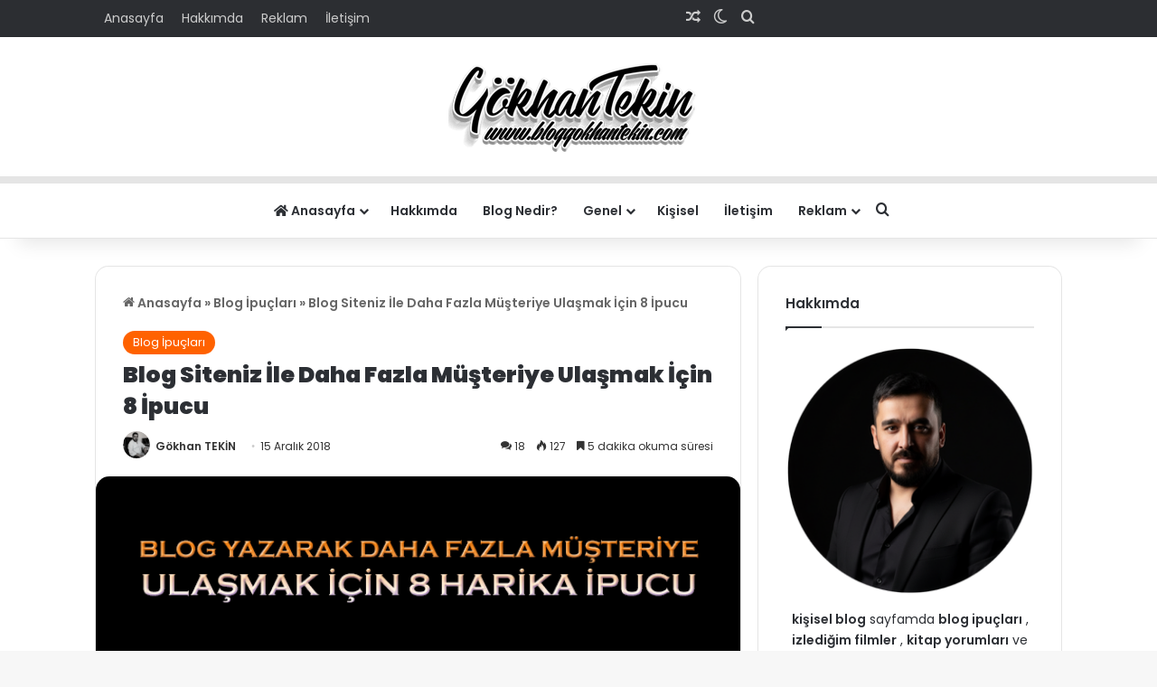

--- FILE ---
content_type: text/html; charset=UTF-8
request_url: https://bloggokhantekin.com/2018/12/blog-siteniz-ile-daha-fazla-musteriye-ulasmak-icin-8-ipucu.html
body_size: 63966
content:
<!DOCTYPE html> <html lang="tr" data-skin="light"> <head> <meta charset="UTF-8"/> <link rel="profile" href="//gmpg.org/xfn/11"/> <meta http-equiv='x-dns-prefetch-control' content='on'> <link rel='dns-prefetch' href="//cdnjs.cloudflare.com/"/> <link rel='dns-prefetch' href="//ajax.googleapis.com/"/> <link rel='dns-prefetch' href="//fonts.googleapis.com/"/> <link rel='dns-prefetch' href="//fonts.gstatic.com/"/> <link rel='dns-prefetch' href="//s.gravatar.com/"/> <link rel='dns-prefetch' href="//www.google-analytics.com/"/> <link rel='preload' as='script' href="//ajax.googleapis.com/ajax/libs/webfont/1/webfont.js"> <style id='tie-critical-css'>:root{--brand-color:#0669ff;--dark-brand-color:#0051cc;--bright-color:#FFF;--base-color:#2c2f34}html{-ms-touch-action:manipulation;touch-action:manipulation;-webkit-text-size-adjust:100%;-ms-text-size-adjust:100%}article,aside,details,figcaption,figure,footer,header,main,menu,nav,section,summary{display:block}audio,canvas,progress,video{display:inline-block}audio:not([controls]){display:none;height:0}progress{vertical-align:baseline}template,[hidden]{display:none}a{background-color:transparent}a:active,a:hover{outline-width:0}abbr[title]{border-bottom:none;text-decoration:underline;text-decoration:underline dotted}b,strong{font-weight:inherit}b,strong{font-weight:600}dfn{font-style:italic}mark{background-color:#ff0;color:#000}small{font-size:80%}sub,sup{font-size:75%;line-height:0;position:relative;vertical-align:baseline}sub{bottom:-0.25em}sup{top:-0.5em}img{border-style:none}svg:not(:root){overflow:hidden}figure{margin:1em 0}hr{box-sizing:content-box;height:0;overflow:visible}button,input,select,textarea{font:inherit}optgroup{font-weight:bold}button,input,select{overflow:visible}button,input,select,textarea{margin:0}button,select{text-transform:none}button,[type="button"],[type="reset"],[type="submit"]{cursor:pointer}[disabled]{cursor:default}button,html [type="button"],[type="reset"],[type="submit"]{-webkit-appearance:button}button::-moz-focus-inner,input::-moz-focus-inner{border:0;padding:0}button:-moz-focusring,input:-moz-focusring{outline:1px dotted ButtonText}fieldset{border:1px solid #c0c0c0;margin:0 2px;padding:0.35em 0.625em 0.75em}legend{box-sizing:border-box;color:inherit;display:table;max-width:100%;padding:0;white-space:normal}textarea{overflow:auto}[type="checkbox"],[type="radio"]{box-sizing:border-box;padding:0}[type="number"]::-webkit-inner-spin-button,[type="number"]::-webkit-outer-spin-button{height:auto}[type="search"]{-webkit-appearance:textfield}[type="search"]::-webkit-search-cancel-button,[type="search"]::-webkit-search-decoration{-webkit-appearance:none}*{padding:0;margin:0;list-style:none;border:0;outline:none;box-sizing:border-box}*:before,*:after{box-sizing:border-box}body{background:#F7F7F7;color:var(--base-color);font-family:-apple-system, BlinkMacSystemFont, "Segoe UI", Roboto, Oxygen, Oxygen-Sans, Ubuntu, Cantarell, "Helvetica Neue", "Open Sans", Arial, sans-serif;font-size:13px;line-height:21px}h1,h2,h3,h4,h5,h6,.the-subtitle{line-height:1.4;font-weight:600}h1{font-size:41px;font-weight:700}h2{font-size:27px}h3{font-size:23px}h4,.the-subtitle{font-size:17px}h5{font-size:13px}h6{font-size:12px}a{color:var(--base-color);text-decoration:none;transition:0.15s}.brand-title,a:hover{color:var(--brand-color)}img,object,embed{max-width:100%;height:auto}iframe{max-width:100%}p{line-height:1.7}.says,.screen-reader-text,.comment-form-comment label{clip:rect(1px, 1px, 1px, 1px);position:absolute !important;height:1px;width:1px;overflow:hidden}.stream-title{margin-bottom:3px;font-size:11px;color:#a5a5a5;display:block}.stream-item{text-align:center;position:relative;z-index:2;margin:20px 0;padding:0}.stream-item iframe{margin:0 auto}.stream-item img{max-width:100%;width:auto;height:auto;margin:0 auto;display:inline-block;vertical-align:middle}.stream-item.stream-item-above-header{margin:0}.stream-item.stream-item-between .post-item-inner{width:100%;display:block}.post-layout-8.is-header-layout-1.has-header-ad .entry-header-outer,body.post-layout-8.has-header-below-ad .entry-header-outer{padding-top:0}.stream-item-top-wrapper ~ .stream-item-below-header,.is-header-layout-1.has-header-ad.post-layout-6 .featured-area,.has-header-below-ad.post-layout-6 .featured-area{margin-top:0}.has-header-below-ad .fullwidth-entry-title.container-wrapper,.is-header-layout-1.has-header-ad .fullwidth-entry-title,.is-header-layout-1.has-header-ad .is-first-section,.has-header-below-ad .is-first-section{padding-top:0;margin-top:0}@media(max-width:991px){body:not(.is-header-layout-1).has-header-below-ad.has-header-ad .top-nav-below .has-breaking-news{margin-bottom:20px}.has-header-ad .fullwidth-entry-title.container-wrapper,.has-header-ad.has-header-below-ad .stream-item-below-header,.single.has-header-ad:not(.has-header-below-ad) #content,.page.has-header-ad:not(.has-header-below-ad) #content{margin-top:0}.has-header-ad .is-first-section{padding-top:0}.has-header-ad:not(.has-header-below-ad) .buddypress-header-outer{margin-bottom:15px}}.has-full-width-logo .stream-item-top-wrapper,.header-layout-2 .stream-item-top-wrapper{width:100%;max-width:100%;float:none;clear:both}@media(min-width:992px){.header-layout-2.has-normal-width-logo .stream-item-top-wrapper{margin-top:0}}.header-layout-3.no-stream-item .logo-container{width:100%;float:none}@media(min-width:992px){.header-layout-3.has-normal-width-logo .stream-item-top img{float:right}}@media(max-width:991px){.header-layout-3.has-normal-width-logo .stream-item-top{clear:both}}#background-stream-cover{top:0;left:0;z-index:0;overflow:hidden;width:100%;height:100%;position:fixed}@media(max-width:768px){.hide_banner_header .stream-item-above-header,.hide_banner_top .stream-item-top-wrapper,.hide_banner_below_header .stream-item-below-header,.hide_banner_bottom .stream-item-above-footer,.hide_banner_above .stream-item-above-post,.hide_banner_above_content .stream-item-above-post-content,.hide_banner_below_content .stream-item-below-post-content,.hide_banner_below .stream-item-below-post,.hide_banner_comments .stream-item-below-post-comments,.hide_breaking_news #top-nav,.hide_sidebars .sidebar,.hide_footer_tiktok #footer-tiktok,.hide_footer_instagram #footer-instagram,.hide_footer #footer-widgets-container,.hide_copyright #site-info,.hide_breadcrumbs #breadcrumb,.hide_share_post_top .share-buttons-top,.hide_share_post_bottom .share-buttons-bottom,.hide_post_newsletter #post-newsletter,.hide_related #related-posts,.hide_read_next #read-next-block,.hide_post_authorbio .post-components .about-author,.hide_post_nav .prev-next-post-nav,.hide_back_top_button #go-to-top,.hide_read_more_buttons .more-link,.hide_inline_related_posts #inline-related-post{display:none !important}}.tie-icon:before,[class^="tie-icon-"],[class*=" tie-icon-"]{font-family:'tiefonticon' !important;speak:never;font-style:normal;font-weight:normal;font-variant:normal;text-transform:none;line-height:1;-webkit-font-smoothing:antialiased;-moz-osx-font-smoothing:grayscale;display:inline-block}body.tie-no-js a.remove,body.tie-no-js .tooltip,body.tie-no-js .woocommerce-message,body.tie-no-js .woocommerce-error,body.tie-no-js .woocommerce-info,body.tie-no-js .bbp-template-notice,body.tie-no-js .indicator-hint,body.tie-no-js .menu-counter-bubble-outer,body.tie-no-js .notifications-total-outer,body.tie-no-js .comp-sub-menu,body.tie-no-js .menu-sub-content{display:none !important}body.tie-no-js .fa,body.tie-no-js .fas,body.tie-no-js .far,body.tie-no-js .fab,body.tie-no-js .tie-icon:before,body.tie-no-js [class^="tie-icon-"],body.tie-no-js [class*=" tie-icon-"],body.tie-no-js .weather-icon{visibility:hidden !important}body.tie-no-js [class^="tie-icon-"]:before,body.tie-no-js [class*=" tie-icon-"]:before{content:"\f105"}.tie-popup,#autocomplete-suggestions{display:none}.container{margin-right:auto;margin-left:auto;padding-left:15px;padding-right:15px}.container:after{content:"";display:table;clear:both}@media(min-width:768px){.container{width:100%}}@media(min-width:1200px){.container{max-width:1200px}}.tie-row{margin-left:-15px;margin-right:-15px}.tie-row:after{content:"";display:table;clear:both}.tie-col-xs-1,.tie-col-sm-1,.tie-col-md-1,.tie-col-xs-2,.tie-col-sm-2,.tie-col-md-2,.tie-col-xs-3,.tie-col-sm-3,.tie-col-md-3,.tie-col-xs-4,.tie-col-sm-4,.tie-col-md-4,.tie-col-xs-5,.tie-col-sm-5,.tie-col-md-5,.tie-col-xs-6,.tie-col-sm-6,.tie-col-md-6,.tie-col-xs-7,.tie-col-sm-7,.tie-col-md-7,.tie-col-xs-8,.tie-col-sm-8,.tie-col-md-8,.tie-col-xs-9,.tie-col-sm-9,.tie-col-md-9,.tie-col-xs-10,.tie-col-sm-10,.tie-col-md-10,.tie-col-xs-11,.tie-col-sm-11,.tie-col-md-11,.tie-col-xs-12,.tie-col-sm-12,.tie-col-md-12{position:relative;min-height:1px;padding-left:15px;padding-right:15px}.tie-col-xs-1,.tie-col-xs-2,.tie-col-xs-3,.tie-col-xs-4,.tie-col-xs-5,.tie-col-xs-6,.tie-col-xs-7,.tie-col-xs-8,.tie-col-xs-9,.tie-col-xs-10,.tie-col-xs-11,.tie-col-xs-12{float:left}.tie-col-xs-1{width:8.33333%}.tie-col-xs-2{width:16.66667%}.tie-col-xs-3{width:25%}.tie-col-xs-4{width:33.33333%}.tie-col-xs-5{width:41.66667%}.tie-col-xs-6{width:50%}.tie-col-xs-7{width:58.33333%}.tie-col-xs-8{width:66.66667%}.tie-col-xs-9{width:75%}.tie-col-xs-10{width:83.33333%}.tie-col-xs-11{width:91.66667%}.tie-col-xs-12{width:100%}@media(min-width:768px){.tie-col-sm-1,.tie-col-sm-2,.tie-col-sm-3,.tie-col-sm-4,.tie-col-sm-5,.tie-col-sm-6,.tie-col-sm-7,.tie-col-sm-8,.tie-col-sm-9,.tie-col-sm-10,.tie-col-sm-11,.tie-col-sm-12{float:left}.tie-col-sm-1{width:8.33333%}.tie-col-sm-2{width:16.66667%}.tie-col-sm-3{width:25%}.tie-col-sm-4{width:33.33333%}.tie-col-sm-5{width:41.66667%}.tie-col-sm-6{width:50%}.tie-col-sm-7{width:58.33333%}.tie-col-sm-8{width:66.66667%}.tie-col-sm-9{width:75%}.tie-col-sm-10{width:83.33333%}.tie-col-sm-11{width:91.66667%}.tie-col-sm-12{width:100%}}@media(min-width:992px){.tie-col-md-1,.tie-col-md-2,.tie-col-md-3,.tie-col-md-4,.tie-col-md-5,.tie-col-md-6,.tie-col-md-7,.tie-col-md-8,.tie-col-md-9,.tie-col-md-10,.tie-col-md-11,.tie-col-md-12{float:left}.tie-col-md-1{width:8.33333%}.tie-col-md-2{width:16.66667%}.tie-col-md-3{width:25%}.tie-col-md-4{width:33.33333%}.tie-col-md-5{width:41.66667%}.tie-col-md-6{width:50%}.tie-col-md-7{width:58.33333%}.tie-col-md-8{width:66.66667%}.tie-col-md-9{width:75%}.tie-col-md-10{width:83.33333%}.tie-col-md-11{width:91.66667%}.tie-col-md-12{width:100%}}.tie-alignleft{float:left}.tie-alignright{float:right}.tie-aligncenter{clear:both;margin-left:auto;margin-right:auto}.fullwidth{width:100% !important}.alignleft{float:left;margin:0.375em 1.75em 1em 0}.alignright{float:right;margin:0.375em 0 1em 1.75em}.aligncenter{clear:both;display:block;margin:0 auto 1.75em;text-align:center;margin-left:auto;margin-right:auto;margin-top:6px;margin-bottom:6px}@media(max-width:767px){.entry .alignright,.entry .alignright img,.entry .alignleft,.entry .alignleft img{float:none;clear:both;display:block;margin:0 auto 1.75em}}.clearfix:before,.clearfix:after{content:"\0020";display:block;height:0;overflow:hidden}.clearfix:after{clear:both}.tie-container,#tie-wrapper{height:100%;min-height:650px}.tie-container{position:relative;overflow:hidden}#tie-wrapper{background:#fff;position:relative;z-index:108;height:100%;margin:0 auto}.container-wrapper{background:#ffffff;border:1px solid rgba(0,0,0,0.1);border-radius:2px;padding:30px}#content{margin-top:30px}@media(max-width:991px){#content{margin-top:15px}}.site-content{-ms-word-wrap:break-word;word-wrap:break-word}.boxed-layout #tie-wrapper,.boxed-layout .fixed-nav{max-width:1230px}.boxed-layout.wrapper-has-shadow #tie-wrapper{box-shadow:0 1px 7px rgba(171,171,171,0.5)}@media(min-width:992px){.boxed-layout #main-nav.fixed-nav,.boxed-layout #tie-wrapper{width:95%}}@media(min-width:992px){.framed-layout #tie-wrapper{margin-top:25px;margin-bottom:25px}}@media(min-width:992px){.border-layout #tie-container{margin:25px}.border-layout:after,.border-layout:before{background:inherit;content:"";display:block;height:25px;left:0;bottom:0;position:fixed;width:100%;z-index:110}.border-layout:before{top:0;bottom:auto}.border-layout.admin-bar:before{top:32px}.border-layout #main-nav.fixed-nav{left:25px;right:25px;width:calc(100% - 50px)}}#header-notification-bar{background:var(--brand-color);color:#fff;position:relative;z-index:1}#header-notification-bar p a{color:#fff;text-decoration:underline}#header-notification-bar .container{display:flex;justify-content:space-between;font-size:16px;flex-wrap:wrap;align-items:center;gap:40px;min-height:65px}#header-notification-bar .container .button{font-size:14px}#header-notification-bar .container:after{display:none}@media(max-width:991px){#header-notification-bar .container{justify-content:center;padding-top:15px;padding-bottom:15px;gap:15px;flex-direction:column}}.theme-header{background:#fff;position:relative;z-index:999}.theme-header:after{content:"";display:table;clear:both}.theme-header.has-shadow{box-shadow:rgba(0,0,0,0.1) 0px 25px 20px -20px}.theme-header.top-nav-below .top-nav{z-index:8}.is-stretch-header .container{max-width:100%}#menu-components-wrap{display:flex;justify-content:space-between;width:100%;flex-wrap:wrap}.header-layout-2 #menu-components-wrap{justify-content:center}.header-layout-4 #menu-components-wrap{justify-content:flex-start}.header-layout-4 #menu-components-wrap .main-menu-wrap{flex-grow:2}.header-layout-4 #menu-components-wrap .flex-placeholder{flex-grow:1}.logo-row{position:relative}#logo{margin-top:40px;margin-bottom:40px;display:block;float:left}#logo img{vertical-align:middle}#logo img[src*='.svg']{width:100% !important}@-moz-document url-prefix(){#logo img[src*='.svg']{height:100px}}#logo a{display:inline-block}#logo .h1-off{position:absolute;top:-9000px;left:-9000px}#logo.text-logo a{color:var(--brand-color)}#logo.text-logo a:hover{color:var(--dark-brand-color);opacity:0.8}#tie-logo-inverted,#tie-sticky-logo-inverted{display:none}.tie-skin-inverted #tie-sticky-logo-inverted,.tie-skin-inverted #tie-logo-inverted{display:block}.tie-skin-inverted #tie-sticky-logo-default,.tie-skin-inverted #tie-logo-default{display:none}.logo-text{font-size:50px;line-height:50px;font-weight:bold}@media(max-width:670px){.logo-text{font-size:30px}}.has-full-width-logo.is-stretch-header .logo-container{padding:0}.has-full-width-logo #logo{margin:0}.has-full-width-logo #logo a,.has-full-width-logo #logo img{width:100%;height:auto;display:block}.has-full-width-logo #logo,.header-layout-2 #logo{float:none;text-align:center}.has-full-width-logo #logo img,.header-layout-2 #logo img{margin-right:auto;margin-left:auto}.has-full-width-logo .logo-container,.header-layout-2 .logo-container{width:100%;float:none}@media(max-width:991px){#theme-header.has-normal-width-logo #logo{margin:14px 0 !important;text-align:left;line-height:1}#theme-header.has-normal-width-logo #logo img{width:auto;height:auto;max-width:190px}}@media(max-width:479px){#theme-header.has-normal-width-logo #logo img{max-width:160px;max-height:60px !important}}@media(max-width:991px){#theme-header.mobile-header-default:not(.header-layout-1) #logo,#theme-header.mobile-header-default.header-layout-1 .header-layout-1-logo{flex-grow:10}#theme-header.mobile-header-centered.header-layout-1 .header-layout-1-logo{width:auto !important}#theme-header.mobile-header-centered #logo{float:none;text-align:center}}.components{display:flex;align-items:center;justify-content:end}.components>li{position:relative}.components>li.social-icons-item{margin:0}.components>li>a{display:block;position:relative;width:30px;text-align:center;font-size:16px;white-space:nowrap}.components>li>a:hover,.components>li:hover>a{z-index:2}.components .avatar{border-radius:100%;position:relative;top:3px;max-width:20px}.components a.follow-btn{width:auto;padding-left:15px;padding-right:15px;overflow:hidden;font-size:12px}.components .search-bar form{width:auto;background:rgba(255,255,255,0.1);line-height:36px;border-radius:50px;position:relative}.main-nav-light .main-nav .components .search-bar form,.top-nav-light .top-nav .components .search-bar form{background:rgba(0,0,0,0.05)}.components #search-input{border:0;width:100%;background:transparent;padding:0 35px 0 20px;border-radius:0;font-size:inherit}.components #search-submit{position:absolute;right:0;top:0;width:40px;line-height:inherit;color:#777777;background:transparent;font-size:15px;padding:0;transition:color 0.15s;border:none}.components #search-submit:hover{color:var(--brand-color)}#search-submit .tie-icon-spinner{color:#fff;cursor:default;animation:tie-spin 3s infinite linear}.popup-login-icon.has-title a{width:auto;padding:0 8px}.popup-login-icon.has-title span{line-height:unset;float:left}.popup-login-icon.has-title .login-title{position:relative;font-size:13px;padding-left:4px}.weather-menu-item{display:flex;align-items:center;padding-right:5px;overflow:hidden}.weather-menu-item .weather-wrap{padding:0;overflow:inherit;line-height:23px}.weather-menu-item .weather-forecast-day{display:block;float:left;width:auto;padding:0 5px;line-height:initial}.weather-menu-item .weather-forecast-day .weather-icon{font-size:26px;margin-bottom:0}.weather-menu-item .city-data{float:left;display:block;font-size:12px}.weather-menu-item .weather-current-temp{font-size:16px;font-weight:400}.weather-menu-item .weather-current-temp sup{font-size:9px;top:-2px}.weather-menu-item .theme-notice{padding:0 10px}.components .tie-weather-widget{color:var(--base-color)}.main-nav-dark .main-nav .tie-weather-widget{color:#ffffff}.top-nav-dark .top-nav .tie-weather-widget{color:#ccc}.components .icon-basecloud-bg:after{color:#ffffff}.main-nav-dark .main-nav .icon-basecloud-bg:after{color:#1f2024}.top-nav-dark .top-nav .icon-basecloud-bg:after{color:#1f2024}.custom-menu-button{padding-right:5px}.custom-menu-button .button{font-size:13px;display:inline-block;line-height:21px;width:auto}.header-layout-1 #menu-components-wrap{display:flex;justify-content:flex-end}.header-layout-1 .main-menu-wrapper{display:table;width:100%}.header-layout-1 #logo{line-height:1;float:left;margin-top:20px;margin-bottom:20px}.header-layout-1 .header-layout-1-logo{display:table-cell;vertical-align:middle;float:none}.is-header-bg-extended #theme-header,.is-header-bg-extended #theme-header.header-layout-1 #main-nav:not(.fixed-nav){background:transparent !important;display:inline-block !important;width:100% !important;box-shadow:none !important;transition:background 0.3s}.is-header-bg-extended #theme-header:before,.is-header-bg-extended #theme-header.header-layout-1 #main-nav:not(.fixed-nav):before{content:"";position:absolute;width:100%;left:0;right:0;top:0;height:150px;background-image:linear-gradient(to top, transparent, rgba(0,0,0,0.5))}@media(max-width:991px){.is-header-bg-extended #tie-wrapper #theme-header .logo-container:not(.fixed-nav){background:transparent;box-shadow:none;transition:background 0.3s}}.is-header-bg-extended .has-background .is-first-section{margin-top:-350px !important}.is-header-bg-extended .has-background .is-first-section>*{padding-top:350px !important}.rainbow-line{height:3px;width:100%;position:relative;z-index:2;background-image:-webkit-linear-gradient(left, #f76570 0%, #f76570 8%, #f3a46b 8%, #f3a46b 16%, #f3a46b 16%, #ffd205 16%, #ffd205 24%, #ffd205 24%, #1bbc9b 24%, #1bbc9b 25%, #1bbc9b 32%, #14b9d5 32%, #14b9d5 40%, #c377e4 40%, #c377e4 48%, #f76570 48%, #f76570 56%, #f3a46b 56%, #f3a46b 64%, #ffd205 64%, #ffd205 72%, #1bbc9b 72%, #1bbc9b 80%, #14b9d5 80%, #14b9d5 80%, #14b9d5 89%, #c377e4 89%, #c377e4 100%);background-image:linear-gradient(to right, #f76570 0%, #f76570 8%, #f3a46b 8%, #f3a46b 16%, #f3a46b 16%, #ffd205 16%, #ffd205 24%, #ffd205 24%, #1bbc9b 24%, #1bbc9b 25%, #1bbc9b 32%, #14b9d5 32%, #14b9d5 40%, #c377e4 40%, #c377e4 48%, #f76570 48%, #f76570 56%, #f3a46b 56%, #f3a46b 64%, #ffd205 64%, #ffd205 72%, #1bbc9b 72%, #1bbc9b 80%, #14b9d5 80%, #14b9d5 80%, #14b9d5 89%, #c377e4 89%, #c377e4 100%)}@media(max-width:991px){.logo-container,.header-layout-1 .main-menu-wrapper{border-width:0;display:flex;flex-flow:row nowrap;align-items:center;justify-content:space-between}}.mobile-header-components{display:none;z-index:10;height:30px;line-height:30px;flex-wrap:nowrap;flex:1 1 0%}.mobile-header-components .components{float:none;display:flex !important;justify-content:flex-start}.mobile-header-components .components li.custom-menu-link{display:inline-block;float:none}.mobile-header-components .components li.custom-menu-link>a{width:20px;padding-bottom:15px}.mobile-header-components .components li.custom-menu-link>a .menu-counter-bubble{right:calc(50% - 10px);bottom:-10px}.header-layout-1.main-nav-dark .mobile-header-components .components li.custom-menu-link>a{color:#fff}.mobile-header-components .components .comp-sub-menu{padding:10px}.dark-skin .mobile-header-components .components .comp-sub-menu{background:#1f2024}.mobile-header-components [class^="tie-icon-"],.mobile-header-components [class*=" tie-icon-"]{font-size:18px;width:20px;height:20px;vertical-align:middle}.mobile-header-components .tie-mobile-menu-icon{font-size:20px}.mobile-header-components .tie-icon-grid-9,.mobile-header-components .tie-icon-grid-4{transform:scale(1.75)}.mobile-header-components .nav-icon{display:inline-block;width:20px;height:2px;background-color:var(--base-color);position:relative;top:-4px;transition:background 0.4s ease}.mobile-header-components .nav-icon:before,.mobile-header-components .nav-icon:after{position:absolute;right:0;background-color:var(--base-color);content:'';display:block;width:100%;height:100%;transition:transform 0.4s, background 0.4s, right .2s ease;transform:translateZ(0);backface-visibility:hidden}.mobile-header-components .nav-icon:before{transform:translateY(-7px)}.mobile-header-components .nav-icon:after{transform:translateY(7px)}.mobile-header-components .nav-icon.is-layout-2:before,.mobile-header-components .nav-icon.is-layout-2:after{width:70%;right:15%}.mobile-header-components .nav-icon.is-layout-3:after{width:60%}.mobile-header-components .nav-icon.is-layout-4:after{width:60%;right:auto;left:0}.dark-skin .mobile-header-components .nav-icon,.dark-skin .mobile-header-components .nav-icon:before,.dark-skin .mobile-header-components .nav-icon:after,.main-nav-dark.header-layout-1 .mobile-header-components .nav-icon,.main-nav-dark.header-layout-1 .mobile-header-components .nav-icon:before,.main-nav-dark.header-layout-1 .mobile-header-components .nav-icon:after{background-color:#ffffff}.dark-skin .mobile-header-components .nav-icon .menu-text,.main-nav-dark.header-layout-1 .mobile-header-components .nav-icon .menu-text{color:#ffffff}.mobile-header-components .menu-text-wrapper{white-space:nowrap;width:auto !important}.mobile-header-components .menu-text{color:var(--base-color);line-height:30px;font-size:12px;padding:0 0 0 5px;display:inline-block;transition:color 0.4s}.dark-skin .mobile-header-components .menu-text,.main-nav-dark.header-layout-1 .mobile-header-components .menu-text{color:#ffffff}#mobile-header-components-area_1 .components li.custom-menu-link>a{margin-right:15px}#mobile-header-components-area_1 .comp-sub-menu{left:0;right:auto}#mobile-header-components-area_2 .components{flex-direction:row-reverse}#mobile-header-components-area_2 .components li.custom-menu-link>a{margin-left:15px}#mobile-menu-icon:hover .nav-icon,#mobile-menu-icon:hover .nav-icon:before,#mobile-menu-icon:hover .nav-icon:after{background-color:var(--brand-color)}@media(max-width:991px){.logo-container:before,.logo-container:after{height:1px}.mobile-components-row .logo-wrapper{height:auto !important}.mobile-components-row .logo-container,.mobile-components-row.header-layout-1 .main-menu-wrapper{flex-wrap:wrap}.mobile-components-row:not(.header-layout-1) #logo,.mobile-components-row.header-layout-1 .header-layout-1-logo{flex:1 0 100%;order:-1}.mobile-components-row .mobile-header-components{padding:5px 0;height:45px}.mobile-components-row .mobile-header-components .components li.custom-menu-link>a{padding-bottom:0}#tie-body #mobile-container,.mobile-header-components{display:block}#slide-sidebar-widgets{display:none}}.top-nav{background-color:#ffffff;position:relative;z-index:10;line-height:40px;border:1px solid rgba(0,0,0,0.1);border-width:1px 0;color:var(--base-color);clear:both}.main-nav-below.top-nav-above .top-nav{border-top-width:0}.top-nav a:not(.button):not(:hover){color:var(--base-color)}.top-nav .components>li:hover>a{color:var(--brand-color)}.top-nav .search-bar{margin-top:3px;margin-bottom:3px;line-height:34px}.topbar-wrapper{display:flex;min-height:40px}.top-nav.has-menu .topbar-wrapper,.top-nav.has-components .topbar-wrapper{display:block}.top-nav .tie-alignleft,.top-nav .tie-alignright{flex-grow:1;position:relative}.top-nav.has-breaking-news .tie-alignleft{flex:1 0 100px}.top-nav.has-breaking-news .tie-alignright{flex-grow:0;z-index:1}.top-nav.has-date-components .tie-alignleft .components>li:first-child:not(.search-bar),.top-nav.has-date-components-menu .components>li:first-child:not(.search-bar),.top-nav-boxed .top-nav.has-components .components>li:first-child:not(.search-bar){border-width:0}@media(min-width:992px){.header-layout-1.top-nav-below:not(.has-shadow) .top-nav{border-width:0 0 1px}}.topbar-today-date{padding-right:15px;flex-shrink:0}.top-menu .menu a{padding:0 10px}.top-menu .menu li:hover>a{color:var(--brand-color)}.top-menu .menu ul{display:none;position:absolute;background:#ffffff}.top-menu .menu li:hover>ul{display:block}.top-menu .menu li{position:relative}.top-menu .menu ul.sub-menu a{width:200px;line-height:20px;padding:10px 15px}.tie-alignright .top-menu{float:right;border-width:0 1px}.top-menu .menu .tie-current-menu>a{color:var(--brand-color)}@media(min-width:992px){.top-nav-boxed .topbar-wrapper{padding-right:15px;padding-left:15px}.top-nav-boxed .top-nav{background:transparent !important;border-width:0}.top-nav-boxed .topbar-wrapper{background:#ffffff;border:1px solid rgba(0,0,0,0.1);border-width:1px 0;width:100%}.top-nav-boxed.has-shadow.top-nav-below .topbar-wrapper,.top-nav-boxed.has-shadow.top-nav-below-main-nav .topbar-wrapper{border-bottom-width:0 !important}}.top-nav .tie-alignleft .components,.top-nav .tie-alignleft .components>li{float:left;justify-content:start}.top-nav .tie-alignleft .comp-sub-menu{right:auto;left:-1px}.top-nav-dark .top-nav{background-color:#2c2e32;color:#ccc}.top-nav-dark .top-nav *{border-color:rgba(255,255,255,0.1)}.top-nav-dark .top-nav .breaking a{color:#ccc}.top-nav-dark .top-nav .breaking a:hover{color:#ffffff}.top-nav-dark .top-nav .components>li>a,.top-nav-dark .top-nav .components>li.social-icons-item .social-link:not(:hover) span{color:#ccc}.top-nav-dark .top-nav .components>li:hover>a{color:#ffffff}.top-nav-dark .top-nav .top-menu li a{color:#ccc;border-color:rgba(255,255,255,0.04)}.top-nav-dark .top-menu ul{background:#2c2e32}.top-nav-dark .top-menu li:hover>a{background:rgba(0,0,0,0.1);color:var(--brand-color)}.top-nav-dark.top-nav-boxed .top-nav{background-color:transparent}.top-nav-dark.top-nav-boxed .topbar-wrapper{background-color:#2c2e32}.top-nav-dark.top-nav-boxed.top-nav-above.main-nav-below .topbar-wrapper{border-width:0}.top-nav-light #top-nav .weather-icon .icon-cloud,.top-nav-light #top-nav .weather-icon .icon-basecloud-bg,.top-nav-light #top-nav .weather-icon .icon-cloud-behind,.main-nav-light #main-nav .weather-icon .icon-cloud,.main-nav-light #main-nav .weather-icon .icon-basecloud-bg,.main-nav-light #main-nav .weather-icon .icon-cloud-behind{color:#d3d3d3}@media(max-width:991px){.top-nav:not(.has-breaking-news),.topbar-today-date,.top-menu,.theme-header .components{display:none}}.breaking{display:none}.main-nav-wrapper{position:relative;z-index:4}.main-nav-below.top-nav-below-main-nav .main-nav-wrapper{z-index:9}.main-nav-above.top-nav-below .main-nav-wrapper{z-index:10}.main-nav{background-color:var(--main-nav-background);color:var(--main-nav-primary-color);position:relative;border:1px solid var(--main-nav-main-border-color);border-width:1px 0}.main-menu-wrapper{position:relative}@media(min-width:992px){.header-menu .menu{display:flex}.header-menu .menu a{display:block;position:relative}.header-menu .menu>li>a{white-space:nowrap}.header-menu .menu .sub-menu a{padding:8px 10px}.header-menu .menu a:hover,.header-menu .menu li:hover>a{z-index:2}.header-menu .menu ul:not(.sub-menu-columns):not(.sub-menu-columns-item):not(.sub-list):not(.mega-cat-sub-categories):not(.slider-arrow-nav){box-shadow:0 2px 5px rgba(0,0,0,0.1)}.header-menu .menu ul li{position:relative}.header-menu .menu ul a{border-width:0 0 1px;transition:0.15s}.header-menu .menu ul ul{top:0;left:100%}#main-nav{z-index:9;line-height:60px}.main-menu .menu a{transition:0.15s}.main-menu .menu>li>a{padding:0 14px;font-size:14px;font-weight:700}.main-menu .menu>li>.menu-sub-content{border-top:2px solid var(--main-nav-primary-color)}.main-menu .menu>li.is-icon-only>a{padding:0 20px;line-height:inherit}.main-menu .menu>li.is-icon-only>a:before{display:none}.main-menu .menu>li.is-icon-only>a .tie-menu-icon{font-size:160%;transform:translateY(15%)}.main-menu .menu ul{line-height:20px;z-index:1}.main-menu .menu .sub-menu .tie-menu-icon,.main-menu .menu .mega-recent-featured-list .tie-menu-icon,.main-menu .menu .mega-link-column .tie-menu-icon,.main-menu .menu .mega-cat-more-links .tie-menu-icon{width:20px}.main-menu .menu-sub-content{background:var(--main-nav-background);display:none;padding:15px;width:230px;position:absolute;box-shadow:0 3px 4px rgba(0,0,0,0.2)}.main-menu .menu-sub-content a{width:200px}.main-menu ul li:hover>.menu-sub-content,.main-menu ul li[aria-expanded="true"]>ul,.main-menu ul li[aria-expanded="true"]>.mega-menu-block{display:block;z-index:1}nav.main-nav.menu-style-default .menu>li.tie-current-menu{border-bottom:5px solid var(--main-nav-primary-color);margin-bottom:-5px}nav.main-nav.menu-style-default .menu>li.tie-current-menu>a:after{content:"";width:20px;height:2px;position:absolute;margin-top:17px;left:50%;top:50%;bottom:auto;right:auto;transform:translateX(-50%) translateY(-50%);background:#2c2f34;transition:0.3s}nav.main-nav.menu-style-solid-bg .menu>li.tie-current-menu>a,nav.main-nav.menu-style-solid-bg .menu>li:hover>a{background-color:var(--main-nav-primary-color);color:var(--main-nav-contrast-primary-color)}nav.main-nav.menu-style-side-arrow .menu>li.tie-current-menu{border-bottom-color:var(--main-nav-primary-color);border-bottom-width:10px !important;border-bottom-style:solid;margin-bottom:-10px}nav.main-nav.menu-style-side-arrow .menu>li.tie-current-menu+.tie-current-menu{border-bottom:none !important}nav.main-nav.menu-style-side-arrow .menu>li.tie-current-menu+.tie-current-menu>a:after{display:none !important}nav.main-nav.menu-style-side-arrow .menu>li.tie-current-menu>a:after{position:absolute;content:"";width:0;height:0;background-color:transparent;border-top:10px solid var(--main-nav-primary-color);border-right:10px solid transparent;bottom:-10px;left:100%;filter:brightness(80%)}nav.main-nav.menu-style-side-arrow .menu>li.tie-current-menu.menu-item-has-children:hover:after,nav.main-nav.menu-style-side-arrow .menu>li.tie-current-menu.menu-item-has-children:hover>a:after,nav.main-nav.menu-style-side-arrow .menu>li.tie-current-menu.mega-menu:hover:after,nav.main-nav.menu-style-side-arrow .menu>li.tie-current-menu.mega-menu:hover>a:after{display:none}nav.main-nav.menu-style-minimal .menu>li.tie-current-menu>a,nav.main-nav.menu-style-minimal .menu>li:hover>a{color:var(--main-nav-primary-color) !important}nav.main-nav.menu-style-minimal .menu>li.tie-current-menu>a::before,nav.main-nav.menu-style-minimal .menu>li:hover>a::before{border-top-color:var(--main-nav-primary-color) !important}nav.main-nav.menu-style-border-bottom .menu>li.tie-current-menu{border-bottom:3px solid var(--main-nav-primary-color);margin-bottom:-3px}nav.main-nav.menu-style-border-top .menu>li.tie-current-menu{border-top:3px solid var(--main-nav-primary-color);margin-bottom:-3px}nav.main-nav.menu-style-line .menu>li>a:after{content:"";left:50%;top:50%;bottom:auto;right:auto;transform:translateX(-50%) translateY(-50%);height:3px;position:absolute;margin-top:14px;background:var(--main-nav-primary-color);transition:0.4s;width:0}nav.main-nav.menu-style-line .menu>li.tie-current-menu>a:after,nav.main-nav.menu-style-line .menu>li:hover>a:after{width:50%}nav.main-nav.menu-style-arrow .menu>li.tie-current-menu>a:after{border-color:#fff transparent transparent;border-top-color:var(--main-nav-primary-color);border-style:solid;border-width:7px 7px 0;display:block;height:0;left:50%;margin-left:-7px;top:0 !important;width:0;content:"";position:absolute}nav.main-nav.menu-style-vertical-line .menu>li.tie-current-menu>a:after{content:"";width:2px;height:20px;position:absolute;margin-top:17px;left:50%;right:auto;transform:translateX(-50%);bottom:0;background:var(--main-nav-primary-color)}.header-layout-1 .main-menu-wrap .menu>li:only-child:not(.mega-menu){position:relative}.header-layout-1 .main-menu-wrap .menu>li:only-child>.menu-sub-content{right:0;left:auto}.header-layout-1 .main-menu-wrap .menu>li:only-child>.menu-sub-content ul{left:auto;right:100%}nav.main-nav .components>li:hover>a{color:var(--brand-color)}.main-nav .menu ul li:hover>a:not(.megamenu-pagination),.main-nav .components li a:hover,.main-nav .menu ul li.current-menu-item:not(.mega-link-column)>a{color:var(--main-nav-primary-color)}.main-nav .menu a,.main-nav .components li a{color:var(--main-nav-text-color)}.main-nav .components li.custom-menu-button:hover a.button,.main-nav .components li a.button:hover,.main-nav .components li a.checkout-button{color:var(--main-nav-contrast-primary-color)}.main-nav-light{--main-nav-background:#FFFFFF;--main-nav-secondry-background:rgba(0,0,0,0.03);--main-nav-primary-color:var(--brand-color);--main-nav-contrast-primary-color:var(--bright-color);--main-nav-text-color:var(--base-color);--main-nav-secondry-text-color:rgba(0,0,0,0.5);--main-nav-main-border-color:rgba(0,0,0,0.1);--main-nav-secondry-border-color:rgba(0,0,0,0.08)}.main-nav-light.fixed-nav{background-color:rgba(255,255,255,0.95)}.main-nav-dark{--main-nav-background:#1f2024;--main-nav-secondry-background:rgba(0,0,0,0.2);--main-nav-primary-color:var(--brand-color);--main-nav-contrast-primary-color:var(--bright-color);--main-nav-text-color:#FFFFFF;--main-nav-secondry-text-color:rgba(225,255,255,0.5);--main-nav-main-border-color:rgba(255,255,255,0.07);--main-nav-secondry-border-color:rgba(255,255,255,0.04)}.main-nav-dark .main-nav,.main-nav-dark .main-nav ul.cats-horizontal li a{border-width:0}.main-nav-dark .main-nav.fixed-nav{background-color:rgba(31,32,36,0.95)}}@media(min-width:992px){header .menu-item-has-children>a:before,.mega-menu>a:before{content:'';position:absolute;right:10px;top:50%;bottom:auto;transform:translateY(-50%);font-family:'tiefonticon' !important;font-style:normal;font-weight:normal;font-variant:normal;text-transform:none;content:"\f079";font-size:11px;line-height:1}header .menu-item-has-children .menu-item-has-children>a:before,.mega-menu .menu-item-has-children>a:before{content:"\f106";font-size:15px}.menu>.menu-item-has-children:not(.is-icon-only)>a,.menu .mega-menu:not(.is-icon-only)>a{padding-right:25px}}@media(min-width:992px){.main-nav-boxed .main-nav{border-width:0}.main-nav-boxed .main-menu-wrapper{float:left;width:100%;background-color:var(--main-nav-background);padding-right:15px}.main-nav-boxed.main-nav-light .main-menu-wrapper{border:1px solid var(--main-nav-main-border-color)}.dark-skin .main-nav-boxed.main-nav-light .main-menu-wrapper{border-width:0}.main-nav-boxed.main-nav-light .fixed-nav .main-menu-wrapper{border-color:transparent}.main-nav-above.top-nav-above #main-nav:not(.fixed-nav){top:-1px}.main-nav-below.top-nav-below #main-nav:not(.fixed-nav){bottom:-1px}.dark-skin .main-nav-below.top-nav-above #main-nav{border-width:0}.dark-skin .main-nav-below.top-nav-below-main-nav #main-nav{border-top-width:0}}.main-nav-boxed .main-nav:not(.fixed-nav),.main-nav-boxed .fixed-nav .main-menu-wrapper,.theme-header:not(.main-nav-boxed) .fixed-nav .main-menu-wrapper{background:transparent !important}@media(min-width:992px){.header-layout-1.main-nav-below.top-nav-above .main-nav{margin-top:-1px;border-top-width:0}.header-layout-1.main-nav-below.top-nav-above .breaking-title{top:0;margin-bottom:-1px}}.header-layout-1.main-nav-below.top-nav-below-main-nav .main-nav-wrapper{z-index:9}.header-layout-1.main-nav-below.top-nav-below-main-nav .main-nav{margin-bottom:-1px;bottom:0;border-top-width:0}@media(min-width:992px){.header-layout-1.main-nav-below.top-nav-below-main-nav .top-nav{margin-top:-1px}}.header-layout-1.has-shadow:not(.top-nav-below) .main-nav{border-bottom:0}#theme-header.header-layout-1>div:only-child nav{border-width:0 !important}@media only screen and (min-width: 992px) and (max-width: 1100px){.main-nav .menu>li:not(.is-icon-only)>a{padding-left:7px;padding-right:7px}.main-nav .menu>li:not(.is-icon-only)>a:before{display:none}.main-nav .menu>li.is-icon-only>a{padding-left:15px;padding-right:15px}}.menu-tiny-label{font-size:10px;border-radius:10px;padding:2px 7px 3px;margin-left:3px;line-height:1;position:relative;top:-1px}.menu-tiny-label.menu-tiny-circle{border-radius:100%}@media(max-width:991px){#sticky-logo{display:none}}#main-nav:not(.fixed-nav) #sticky-logo,#main-nav:not(.fixed-nav) .flex-placeholder{display:none}@media(min-width:992px){#sticky-logo{overflow:hidden;float:left;vertical-align:middle}#sticky-logo a{line-height:1;display:inline-block}#sticky-logo img{position:relative;vertical-align:middle;padding:8px 10px;top:-1px;max-height:50px}.just-before-sticky #sticky-logo img,.header-layout-1 #sticky-logo img{padding:0}.header-layout-1:not(.has-custom-sticky-logo) #sticky-logo{display:none}.theme-header #sticky-logo img{opacity:0;visibility:hidden;width:0 !important;transform:translateY(75%);transition:transform 0.3s cubic-bezier(0.55, 0, 0.1, 1),opacity 0.6s cubic-bezier(0.55, 0, 0.1, 1)}.theme-header.header-layout-1:not(.has-custom-sticky-logo) #sticky-logo img{transition:none}.theme-header:not(.header-layout-1) #main-nav:not(.fixed-nav) #sticky-logo img{margin-left:-20px}.header-layout-1 .flex-placeholder{flex-grow:1}}.theme-header .fixed-nav{position:fixed;width:100%;top:0;bottom:auto !important;z-index:100;will-change:transform;transform:translateY(-100%);transition:transform 0.3s;box-shadow:rgba(99,99,99,0.2) 0px 2px 8px 0px;border-width:0;background-color:rgba(255,255,255,0.95)}.theme-header .fixed-nav:not(.just-before-sticky){line-height:60px !important}@media(min-width:992px){.theme-header .fixed-nav:not(.just-before-sticky) .header-layout-1-logo{display:none}}.theme-header .fixed-nav:not(.just-before-sticky) #sticky-logo{display:block}.theme-header .fixed-nav:not(.just-before-sticky) #sticky-logo img{opacity:1;visibility:visible;width:auto !important;transform:translateY(0)}@media(min-width:992px){.header-layout-1:not(.just-before-sticky):not(.has-custom-sticky-logo) .fixed-nav #sticky-logo{display:block}}.admin-bar .theme-header .fixed-nav{top:32px}@media(max-width:782px){.admin-bar .theme-header .fixed-nav{top:46px}}@media(max-width:600px){.admin-bar .theme-header .fixed-nav{top:0}}@media(min-width:992px){.border-layout .theme-header .fixed-nav{top:25px}.border-layout.admin-bar .theme-header .fixed-nav{top:57px}}.theme-header .fixed-nav .container{opacity:0.95}.theme-header .fixed-nav .main-menu-wrapper,.theme-header .fixed-nav .main-menu{border-top:0}.theme-header .fixed-nav.fixed-unpinned:not(.default-behavior-mode) .main-menu .menu>li.tie-current-menu{border-bottom-width:0;margin-bottom:0}.theme-header .fixed-nav.unpinned-no-transition{transition:none}.theme-header .fixed-nav:not(.fixed-unpinned):not(.fixed-pinned) .tie-current-menu{border:none !important}.theme-header .fixed-pinned,.theme-header .default-behavior-mode.fixed-unpinned{transform:translate3d(0, 0, 0)}@media(max-width:991px){.theme-header .fixed-nav{transition:none}.fixed-nav.logo-container.sticky-up,.fixed-nav.logo-container.sticky-nav-slide.sticky-down,.fixed-nav#main-nav.sticky-up,.fixed-nav#main-nav.sticky-nav-slide.sticky-down{transition:transform 0.4s ease}.sticky-type-slide .fixed-nav.logo-container.sticky-nav-slide-visible,.sticky-type-slide .fixed-nav#main-nav.sticky-nav-slide-visible{transform:translateY(0)}.fixed-nav.default-behavior-mode{transform:none !important}}@media(max-width:991px){#tie-wrapper header#theme-header{box-shadow:none;background:transparent !important}.logo-container,.header-layout-1 .main-nav{border-width:0;box-shadow:0 3px 7px 0 rgba(0,0,0,0.1)}.header-layout-1.top-nav-below .main-nav:not(.fixed-nav){box-shadow:none}.is-header-layout-1.has-header-ad .top-nav-below .main-nav{border-bottom-width:1px}.logo-container,.header-layout-1 .main-nav{background-color:#ffffff}.dark-skin .logo-container,.main-nav-dark.header-layout-1 .main-nav{background-color:#1f2024}.dark-skin #theme-header .logo-container.fixed-nav{background-color:rgba(31,32,36,0.95)}.header-layout-1.main-nav-below.top-nav-below-main-nav .main-nav{margin-bottom:0}#sticky-nav-mask,.header-layout-1 #menu-components-wrap,.header-layout-3 .main-nav-wrapper,.header-layout-2 .main-nav-wrapper{display:none}.main-menu-wrapper .main-menu-wrap{width:100%}}</style> <meta name='robots' content='index, follow, max-image-preview:large, max-snippet:-1, max-video-preview:-1'/> <title>Blog Siteniz İle Daha Fazla Müşteriye Ulaşmak İçin 8 İpucu &#187; Gökhan TEKİN</title> <meta name="description" content="E-ticaretinizdeki blog siteniz sayesinde müşteri sayınızı artırarak daha fazla kazanç sağğlayabilirsiniz. Blog siteniz için yapacaklarınız."/> <link rel="canonical" href="https://bloggokhantekin.com/2018/12/blog-siteniz-ile-daha-fazla-musteriye-ulasmak-icin-8-ipucu.html"/> <meta property="og:locale" content="tr_TR"/> <meta property="og:type" content="article"/> <meta property="og:title" content="Blog Siteniz İle Daha Fazla Müşteriye Ulaşmak İçin 8 İpucu &#187; Gökhan TEKİN"/> <meta property="og:description" content="E-ticaretinizdeki blog siteniz sayesinde müşteri sayınızı artırarak daha fazla kazanç sağğlayabilirsiniz. Blog siteniz için yapacaklarınız."/> <meta property="og:url" content="https://bloggokhantekin.com/2018/12/blog-siteniz-ile-daha-fazla-musteriye-ulasmak-icin-8-ipucu.html"/> <meta property="og:site_name" content="Gökhan TEKİN"/> <meta property="article:published_time" content="2018-12-15T07:00:43+00:00"/> <meta property="article:modified_time" content="2019-03-11T18:08:33+00:00"/> <meta property="og:image" content="https://bloggokhantekin.com/wp-content/uploads/2018/12/blog-siteniz.png"/> <meta property="og:image:width" content="680"/> <meta property="og:image:height" content="315"/> <meta property="og:image:type" content="image/png"/> <meta name="author" content="Gökhan TEKİN"/> <meta name="twitter:card" content="summary_large_image"/> <meta name="twitter:creator" content="@bloggokhantekin"/> <meta name="twitter:site" content="@bloggokhantekin"/> <meta name="twitter:label1" content="Yazan:"/> <meta name="twitter:data1" content="Gökhan TEKİN"/> <meta name="twitter:label2" content="Tahmini okuma süresi"/> <meta name="twitter:data2" content="8 dakika"/> <script type="application/ld+json" class="yoast-schema-graph">{"@context":"https://schema.org","@graph":[{"@type":"Article","@id":"https://bloggokhantekin.com/2018/12/blog-siteniz-ile-daha-fazla-musteriye-ulasmak-icin-8-ipucu.html#article","isPartOf":{"@id":"https://bloggokhantekin.com/2018/12/blog-siteniz-ile-daha-fazla-musteriye-ulasmak-icin-8-ipucu.html"},"author":{"name":"Gökhan TEKİN","@id":"https://bloggokhantekin.com/#/schema/person/072fbf3283cfd70a485cd8ecf07af7b2"},"headline":"Blog Siteniz İle Daha Fazla Müşteriye Ulaşmak İçin 8 İpucu","datePublished":"2018-12-15T07:00:43+00:00","dateModified":"2019-03-11T18:08:33+00:00","mainEntityOfPage":{"@id":"https://bloggokhantekin.com/2018/12/blog-siteniz-ile-daha-fazla-musteriye-ulasmak-icin-8-ipucu.html"},"wordCount":1683,"commentCount":18,"publisher":{"@id":"https://bloggokhantekin.com/#/schema/person/072fbf3283cfd70a485cd8ecf07af7b2"},"image":{"@id":"https://bloggokhantekin.com/2018/12/blog-siteniz-ile-daha-fazla-musteriye-ulasmak-icin-8-ipucu.html#primaryimage"},"thumbnailUrl":"https://bloggokhantekin.com/wp-content/uploads/2018/12/blog-siteniz.png","keywords":["Blog İpuçları","blog siteniz","blog siteniz ile müşteri kazanmak","Blog Tüyoları","blog yazarak daha fazla müşteri kazanmak","daha fazla kazanmak","daha fazla müşteri","e-ticaret başarısı","e-ticaret siteleri","e-ticaret siteleri için blog yazmanın faydaları","e-ticaret siteleri için müşteri","e-ticaret siteleri nasıl daha fazla müşteri kazanabilir","e-ticaret sitesi ve blog"],"articleSection":["Blog İpuçları"],"inLanguage":"tr","potentialAction":[{"@type":"CommentAction","name":"Comment","target":["https://bloggokhantekin.com/2018/12/blog-siteniz-ile-daha-fazla-musteriye-ulasmak-icin-8-ipucu.html#respond"]}]},{"@type":"WebPage","@id":"https://bloggokhantekin.com/2018/12/blog-siteniz-ile-daha-fazla-musteriye-ulasmak-icin-8-ipucu.html","url":"https://bloggokhantekin.com/2018/12/blog-siteniz-ile-daha-fazla-musteriye-ulasmak-icin-8-ipucu.html","name":"Blog Siteniz İle Daha Fazla Müşteriye Ulaşmak İçin 8 İpucu &#187; Gökhan TEKİN","isPartOf":{"@id":"https://bloggokhantekin.com/#website"},"primaryImageOfPage":{"@id":"https://bloggokhantekin.com/2018/12/blog-siteniz-ile-daha-fazla-musteriye-ulasmak-icin-8-ipucu.html#primaryimage"},"image":{"@id":"https://bloggokhantekin.com/2018/12/blog-siteniz-ile-daha-fazla-musteriye-ulasmak-icin-8-ipucu.html#primaryimage"},"thumbnailUrl":"https://bloggokhantekin.com/wp-content/uploads/2018/12/blog-siteniz.png","datePublished":"2018-12-15T07:00:43+00:00","dateModified":"2019-03-11T18:08:33+00:00","description":"E-ticaretinizdeki blog siteniz sayesinde müşteri sayınızı artırarak daha fazla kazanç sağğlayabilirsiniz. Blog siteniz için yapacaklarınız.","breadcrumb":{"@id":"https://bloggokhantekin.com/2018/12/blog-siteniz-ile-daha-fazla-musteriye-ulasmak-icin-8-ipucu.html#breadcrumb"},"inLanguage":"tr","potentialAction":[{"@type":"ReadAction","target":["https://bloggokhantekin.com/2018/12/blog-siteniz-ile-daha-fazla-musteriye-ulasmak-icin-8-ipucu.html"]}]},{"@type":"ImageObject","inLanguage":"tr","@id":"https://bloggokhantekin.com/2018/12/blog-siteniz-ile-daha-fazla-musteriye-ulasmak-icin-8-ipucu.html#primaryimage","url":"https://bloggokhantekin.com/wp-content/uploads/2018/12/blog-siteniz.png","contentUrl":"https://bloggokhantekin.com/wp-content/uploads/2018/12/blog-siteniz.png","width":680,"height":315,"caption":"blog-siteniz"},{"@type":"BreadcrumbList","@id":"https://bloggokhantekin.com/2018/12/blog-siteniz-ile-daha-fazla-musteriye-ulasmak-icin-8-ipucu.html#breadcrumb","itemListElement":[{"@type":"ListItem","position":1,"name":"Anasayfa","item":"https://bloggokhantekin.com/"},{"@type":"ListItem","position":2,"name":"Blog Siteniz İle Daha Fazla Müşteriye Ulaşmak İçin 8 İpucu"}]},{"@type":"WebSite","@id":"https://bloggokhantekin.com/#website","url":"https://bloggokhantekin.com/","name":"Gökhan TEKİN","description":"Kişisel Blog","publisher":{"@id":"https://bloggokhantekin.com/#/schema/person/072fbf3283cfd70a485cd8ecf07af7b2"},"potentialAction":[{"@type":"SearchAction","target":{"@type":"EntryPoint","urlTemplate":"https://bloggokhantekin.com/?s={search_term_string}"},"query-input":{"@type":"PropertyValueSpecification","valueRequired":true,"valueName":"search_term_string"}}],"inLanguage":"tr"},{"@type":["Person","Organization"],"@id":"https://bloggokhantekin.com/#/schema/person/072fbf3283cfd70a485cd8ecf07af7b2","name":"Gökhan TEKİN","image":{"@type":"ImageObject","inLanguage":"tr","@id":"https://bloggokhantekin.com/#/schema/person/image/","url":"https://bloggokhantekin.com/wp-content/uploads/2019/03/gokhan-tekin-favicon-min_optimized.png","contentUrl":"https://bloggokhantekin.com/wp-content/uploads/2019/03/gokhan-tekin-favicon-min_optimized.png","width":490,"height":508,"caption":"Gökhan TEKİN"},"logo":{"@id":"https://bloggokhantekin.com/#/schema/person/image/"},"description":"Blog sitemde, blog ipuçları , izlediğim filmler , kitap yorumları ve kişisel düşüncelerimi paylaşıyorum. Hakkımda daha fazla bilgi sahibi olmak isterseniz hakkımda sayfasını ziyaret edebilirsiniz.","sameAs":["https://bloggokhantekin.com","bloggokhantekin","https://x.com/bloggokhantekin"]}]}</script> <link rel="alternate" type="application/rss+xml" title="Gökhan TEKİN &raquo; akışı" href="/feed"/> <link rel="alternate" type="application/rss+xml" title="Gökhan TEKİN &raquo; yorum akışı" href="/comments/feed"/>  <link rel="alternate" type="application/rss+xml" title="Gökhan TEKİN &raquo; Blog Siteniz İle Daha Fazla Müşteriye Ulaşmak İçin 8 İpucu yorum akışı" href="blog-siteniz-ile-daha-fazla-musteriye-ulasmak-icin-8-ipucu.html/feed"/> <style>:root{--tie-preset-gradient-1:linear-gradient(135deg, rgba(6, 147, 227, 1) 0%, rgb(155, 81, 224) 100%);--tie-preset-gradient-2:linear-gradient(135deg, rgb(122, 220, 180) 0%, rgb(0, 208, 130) 100%);--tie-preset-gradient-3:linear-gradient(135deg, rgba(252, 185, 0, 1) 0%, rgba(255, 105, 0, 1) 100%);--tie-preset-gradient-4:linear-gradient(135deg, rgba(255, 105, 0, 1) 0%, rgb(207, 46, 46) 100%);--tie-preset-gradient-5:linear-gradient(135deg, rgb(238, 238, 238) 0%, rgb(169, 184, 195) 100%);--tie-preset-gradient-6:linear-gradient(135deg, rgb(74, 234, 220) 0%, rgb(151, 120, 209) 20%, rgb(207, 42, 186) 40%, rgb(238, 44, 130) 60%, rgb(251, 105, 98) 80%, rgb(254, 248, 76) 100%);--tie-preset-gradient-7:linear-gradient(135deg, rgb(255, 206, 236) 0%, rgb(152, 150, 240) 100%);--tie-preset-gradient-8:linear-gradient(135deg, rgb(254, 205, 165) 0%, rgb(254, 45, 45) 50%, rgb(107, 0, 62) 100%);--tie-preset-gradient-9:linear-gradient(135deg, rgb(255, 203, 112) 0%, rgb(199, 81, 192) 50%, rgb(65, 88, 208) 100%);--tie-preset-gradient-10:linear-gradient(135deg, rgb(255, 245, 203) 0%, rgb(182, 227, 212) 50%, rgb(51, 167, 181) 100%);--tie-preset-gradient-11:linear-gradient(135deg, rgb(202, 248, 128) 0%, rgb(113, 206, 126) 100%);--tie-preset-gradient-12:linear-gradient(135deg, rgb(2, 3, 129) 0%, rgb(40, 116, 252) 100%);--tie-preset-gradient-13:linear-gradient(135deg, #4D34FA, #ad34fa);--tie-preset-gradient-14:linear-gradient(135deg, #0057FF, #31B5FF);--tie-preset-gradient-15:linear-gradient(135deg, #FF007A, #FF81BD);--tie-preset-gradient-16:linear-gradient(135deg, #14111E, #4B4462);--tie-preset-gradient-17:linear-gradient(135deg, #F32758, #FFC581);--main-nav-background:#FFFFFF;--main-nav-secondry-background:rgba(0,0,0,0.03);--main-nav-primary-color:#0088ff;--main-nav-contrast-primary-color:#FFFFFF;--main-nav-text-color:#2c2f34;--main-nav-secondry-text-color:rgba(0,0,0,0.5);--main-nav-main-border-color:rgba(0,0,0,0.1);--main-nav-secondry-border-color:rgba(0,0,0,0.08);--tie-buttons-radius:100px;}</style> <link rel="alternate" title="oEmbed (JSON)" type="application/json+oembed" href="/wp-json/oembed/1.0/embed?url=https%3A%2F%2Fbloggokhantekin.com%2F2018%2F12%2Fblog-siteniz-ile-daha-fazla-musteriye-ulasmak-icin-8-ipucu.html"/> <link rel="alternate" title="oEmbed (XML)" type="text/xml+oembed" href="/wp-json/oembed/1.0/embed?url=https%3A%2F%2Fbloggokhantekin.com%2F2018%2F12%2Fblog-siteniz-ile-daha-fazla-musteriye-ulasmak-icin-8-ipucu.html&#038;format=xml"/> <meta name="viewport" content="width=device-width, initial-scale=1.0"/><style id='wp-img-auto-sizes-contain-inline-css'>img:is([sizes=auto i],[sizes^="auto," i]){contain-intrinsic-size:3000px 1500px}</style> <style id='wp-block-library-inline-css'>:root{--wp-block-synced-color:#7a00df;--wp-block-synced-color--rgb:122,0,223;--wp-bound-block-color:var(--wp-block-synced-color);--wp-editor-canvas-background:#ddd;--wp-admin-theme-color:#007cba;--wp-admin-theme-color--rgb:0,124,186;--wp-admin-theme-color-darker-10:#006ba1;--wp-admin-theme-color-darker-10--rgb:0,107,160.5;--wp-admin-theme-color-darker-20:#005a87;--wp-admin-theme-color-darker-20--rgb:0,90,135;--wp-admin-border-width-focus:2px}@media (min-resolution:192dpi){:root{--wp-admin-border-width-focus:1.5px}}.wp-element-button{cursor:pointer}:root .has-very-light-gray-background-color{background-color:#eee}:root .has-very-dark-gray-background-color{background-color:#313131}:root .has-very-light-gray-color{color:#eee}:root .has-very-dark-gray-color{color:#313131}:root .has-vivid-green-cyan-to-vivid-cyan-blue-gradient-background{background:linear-gradient(135deg,#00d084,#0693e3)}:root .has-purple-crush-gradient-background{background:linear-gradient(135deg,#34e2e4,#4721fb 50%,#ab1dfe)}:root .has-hazy-dawn-gradient-background{background:linear-gradient(135deg,#faaca8,#dad0ec)}:root .has-subdued-olive-gradient-background{background:linear-gradient(135deg,#fafae1,#67a671)}:root .has-atomic-cream-gradient-background{background:linear-gradient(135deg,#fdd79a,#004a59)}:root .has-nightshade-gradient-background{background:linear-gradient(135deg,#330968,#31cdcf)}:root .has-midnight-gradient-background{background:linear-gradient(135deg,#020381,#2874fc)}:root{--wp--preset--font-size--normal:16px;--wp--preset--font-size--huge:42px}.has-regular-font-size{font-size:1em}.has-larger-font-size{font-size:2.625em}.has-normal-font-size{font-size:var(--wp--preset--font-size--normal)}.has-huge-font-size{font-size:var(--wp--preset--font-size--huge)}.has-text-align-center{text-align:center}.has-text-align-left{text-align:left}.has-text-align-right{text-align:right}.has-fit-text{white-space:nowrap!important}#end-resizable-editor-section{display:none}.aligncenter{clear:both}.items-justified-left{justify-content:flex-start}.items-justified-center{justify-content:center}.items-justified-right{justify-content:flex-end}.items-justified-space-between{justify-content:space-between}.screen-reader-text{border:0;clip-path:inset(50%);height:1px;margin:-1px;overflow:hidden;padding:0;position:absolute;width:1px;word-wrap:normal!important}.screen-reader-text:focus{background-color:#ddd;clip-path:none;color:#444;display:block;font-size:1em;height:auto;left:5px;line-height:normal;padding:15px 23px 14px;text-decoration:none;top:5px;width:auto;z-index:100000}html :where(.has-border-color){border-style:solid}html :where([style*=border-top-color]){border-top-style:solid}html :where([style*=border-right-color]){border-right-style:solid}html :where([style*=border-bottom-color]){border-bottom-style:solid}html :where([style*=border-left-color]){border-left-style:solid}html :where([style*=border-width]){border-style:solid}html :where([style*=border-top-width]){border-top-style:solid}html :where([style*=border-right-width]){border-right-style:solid}html :where([style*=border-bottom-width]){border-bottom-style:solid}html :where([style*=border-left-width]){border-left-style:solid}html :where(img[class*=wp-image-]){height:auto;max-width:100%}:where(figure){margin:0 0 1em}html :where(.is-position-sticky){--wp-admin--admin-bar--position-offset:var(--wp-admin--admin-bar--height,0px)}@media screen and (max-width:600px){html :where(.is-position-sticky){--wp-admin--admin-bar--position-offset:0px}}</style><style id='wp-block-heading-inline-css'>h1:where(.wp-block-heading).has-background,h2:where(.wp-block-heading).has-background,h3:where(.wp-block-heading).has-background,h4:where(.wp-block-heading).has-background,h5:where(.wp-block-heading).has-background,h6:where(.wp-block-heading).has-background{padding:1.25em 2.375em}h1.has-text-align-left[style*=writing-mode]:where([style*=vertical-lr]),h1.has-text-align-right[style*=writing-mode]:where([style*=vertical-rl]),h2.has-text-align-left[style*=writing-mode]:where([style*=vertical-lr]),h2.has-text-align-right[style*=writing-mode]:where([style*=vertical-rl]),h3.has-text-align-left[style*=writing-mode]:where([style*=vertical-lr]),h3.has-text-align-right[style*=writing-mode]:where([style*=vertical-rl]),h4.has-text-align-left[style*=writing-mode]:where([style*=vertical-lr]),h4.has-text-align-right[style*=writing-mode]:where([style*=vertical-rl]),h5.has-text-align-left[style*=writing-mode]:where([style*=vertical-lr]),h5.has-text-align-right[style*=writing-mode]:where([style*=vertical-rl]),h6.has-text-align-left[style*=writing-mode]:where([style*=vertical-lr]),h6.has-text-align-right[style*=writing-mode]:where([style*=vertical-rl]){rotate:180deg}</style> <style id='wp-block-list-inline-css'>ol,ul{box-sizing:border-box}:root :where(.wp-block-list.has-background){padding:1.25em 2.375em}</style> <style id='wp-block-paragraph-inline-css'>.is-small-text{font-size:.875em}.is-regular-text{font-size:1em}.is-large-text{font-size:2.25em}.is-larger-text{font-size:3em}.has-drop-cap:not(:focus):first-letter{float:left;font-size:8.4em;font-style:normal;font-weight:100;line-height:.68;margin:.05em .1em 0 0;text-transform:uppercase}body.rtl .has-drop-cap:not(:focus):first-letter{float:none;margin-left:.1em}p.has-drop-cap.has-background{overflow:hidden}:root :where(p.has-background){padding:1.25em 2.375em}:where(p.has-text-color:not(.has-link-color)) a{color:inherit}p.has-text-align-left[style*="writing-mode:vertical-lr"],p.has-text-align-right[style*="writing-mode:vertical-rl"]{rotate:180deg}</style> <style id='global-styles-inline-css'>:root{--wp--preset--aspect-ratio--square:1;--wp--preset--aspect-ratio--4-3:4/3;--wp--preset--aspect-ratio--3-4:3/4;--wp--preset--aspect-ratio--3-2:3/2;--wp--preset--aspect-ratio--2-3:2/3;--wp--preset--aspect-ratio--16-9:16/9;--wp--preset--aspect-ratio--9-16:9/16;--wp--preset--color--black:#000000;--wp--preset--color--cyan-bluish-gray:#abb8c3;--wp--preset--color--white:#ffffff;--wp--preset--color--pale-pink:#f78da7;--wp--preset--color--vivid-red:#cf2e2e;--wp--preset--color--luminous-vivid-orange:#ff6900;--wp--preset--color--luminous-vivid-amber:#fcb900;--wp--preset--color--light-green-cyan:#7bdcb5;--wp--preset--color--vivid-green-cyan:#00d084;--wp--preset--color--pale-cyan-blue:#8ed1fc;--wp--preset--color--vivid-cyan-blue:#0693e3;--wp--preset--color--vivid-purple:#9b51e0;--wp--preset--color--global-color:#ff6200;--wp--preset--gradient--vivid-cyan-blue-to-vivid-purple:linear-gradient(135deg,rgb(6,147,227) 0%,rgb(155,81,224) 100%);--wp--preset--gradient--light-green-cyan-to-vivid-green-cyan:linear-gradient(135deg,rgb(122,220,180) 0%,rgb(0,208,130) 100%);--wp--preset--gradient--luminous-vivid-amber-to-luminous-vivid-orange:linear-gradient(135deg,rgb(252,185,0) 0%,rgb(255,105,0) 100%);--wp--preset--gradient--luminous-vivid-orange-to-vivid-red:linear-gradient(135deg,rgb(255,105,0) 0%,rgb(207,46,46) 100%);--wp--preset--gradient--very-light-gray-to-cyan-bluish-gray:linear-gradient(135deg,rgb(238,238,238) 0%,rgb(169,184,195) 100%);--wp--preset--gradient--cool-to-warm-spectrum:linear-gradient(135deg,rgb(74,234,220) 0%,rgb(151,120,209) 20%,rgb(207,42,186) 40%,rgb(238,44,130) 60%,rgb(251,105,98) 80%,rgb(254,248,76) 100%);--wp--preset--gradient--blush-light-purple:linear-gradient(135deg,rgb(255,206,236) 0%,rgb(152,150,240) 100%);--wp--preset--gradient--blush-bordeaux:linear-gradient(135deg,rgb(254,205,165) 0%,rgb(254,45,45) 50%,rgb(107,0,62) 100%);--wp--preset--gradient--luminous-dusk:linear-gradient(135deg,rgb(255,203,112) 0%,rgb(199,81,192) 50%,rgb(65,88,208) 100%);--wp--preset--gradient--pale-ocean:linear-gradient(135deg,rgb(255,245,203) 0%,rgb(182,227,212) 50%,rgb(51,167,181) 100%);--wp--preset--gradient--electric-grass:linear-gradient(135deg,rgb(202,248,128) 0%,rgb(113,206,126) 100%);--wp--preset--gradient--midnight:linear-gradient(135deg,rgb(2,3,129) 0%,rgb(40,116,252) 100%);--wp--preset--font-size--small:13px;--wp--preset--font-size--medium:20px;--wp--preset--font-size--large:36px;--wp--preset--font-size--x-large:42px;--wp--preset--spacing--20:0.44rem;--wp--preset--spacing--30:0.67rem;--wp--preset--spacing--40:1rem;--wp--preset--spacing--50:1.5rem;--wp--preset--spacing--60:2.25rem;--wp--preset--spacing--70:3.38rem;--wp--preset--spacing--80:5.06rem;--wp--preset--shadow--natural:6px 6px 9px rgba(0, 0, 0, 0.2);--wp--preset--shadow--deep:12px 12px 50px rgba(0, 0, 0, 0.4);--wp--preset--shadow--sharp:6px 6px 0px rgba(0, 0, 0, 0.2);--wp--preset--shadow--outlined:6px 6px 0px -3px rgb(255, 255, 255), 6px 6px rgb(0, 0, 0);--wp--preset--shadow--crisp:6px 6px 0px rgb(0, 0, 0);}:where(.is-layout-flex){gap:0.5em;}:where(.is-layout-grid){gap:0.5em;}body .is-layout-flex{display:flex;}.is-layout-flex{flex-wrap:wrap;align-items:center;}.is-layout-flex > :is(*, div){margin:0;}body .is-layout-grid{display:grid;}.is-layout-grid > :is(*, div){margin:0;}:where(.wp-block-columns.is-layout-flex){gap:2em;}:where(.wp-block-columns.is-layout-grid){gap:2em;}:where(.wp-block-post-template.is-layout-flex){gap:1.25em;}:where(.wp-block-post-template.is-layout-grid){gap:1.25em;}.has-black-color{color:var(--wp--preset--color--black) !important;}.has-cyan-bluish-gray-color{color:var(--wp--preset--color--cyan-bluish-gray) !important;}.has-white-color{color:var(--wp--preset--color--white) !important;}.has-pale-pink-color{color:var(--wp--preset--color--pale-pink) !important;}.has-vivid-red-color{color:var(--wp--preset--color--vivid-red) !important;}.has-luminous-vivid-orange-color{color:var(--wp--preset--color--luminous-vivid-orange) !important;}.has-luminous-vivid-amber-color{color:var(--wp--preset--color--luminous-vivid-amber) !important;}.has-light-green-cyan-color{color:var(--wp--preset--color--light-green-cyan) !important;}.has-vivid-green-cyan-color{color:var(--wp--preset--color--vivid-green-cyan) !important;}.has-pale-cyan-blue-color{color:var(--wp--preset--color--pale-cyan-blue) !important;}.has-vivid-cyan-blue-color{color:var(--wp--preset--color--vivid-cyan-blue) !important;}.has-vivid-purple-color{color:var(--wp--preset--color--vivid-purple) !important;}.has-black-background-color{background-color:var(--wp--preset--color--black) !important;}.has-cyan-bluish-gray-background-color{background-color:var(--wp--preset--color--cyan-bluish-gray) !important;}.has-white-background-color{background-color:var(--wp--preset--color--white) !important;}.has-pale-pink-background-color{background-color:var(--wp--preset--color--pale-pink) !important;}.has-vivid-red-background-color{background-color:var(--wp--preset--color--vivid-red) !important;}.has-luminous-vivid-orange-background-color{background-color:var(--wp--preset--color--luminous-vivid-orange) !important;}.has-luminous-vivid-amber-background-color{background-color:var(--wp--preset--color--luminous-vivid-amber) !important;}.has-light-green-cyan-background-color{background-color:var(--wp--preset--color--light-green-cyan) !important;}.has-vivid-green-cyan-background-color{background-color:var(--wp--preset--color--vivid-green-cyan) !important;}.has-pale-cyan-blue-background-color{background-color:var(--wp--preset--color--pale-cyan-blue) !important;}.has-vivid-cyan-blue-background-color{background-color:var(--wp--preset--color--vivid-cyan-blue) !important;}.has-vivid-purple-background-color{background-color:var(--wp--preset--color--vivid-purple) !important;}.has-black-border-color{border-color:var(--wp--preset--color--black) !important;}.has-cyan-bluish-gray-border-color{border-color:var(--wp--preset--color--cyan-bluish-gray) !important;}.has-white-border-color{border-color:var(--wp--preset--color--white) !important;}.has-pale-pink-border-color{border-color:var(--wp--preset--color--pale-pink) !important;}.has-vivid-red-border-color{border-color:var(--wp--preset--color--vivid-red) !important;}.has-luminous-vivid-orange-border-color{border-color:var(--wp--preset--color--luminous-vivid-orange) !important;}.has-luminous-vivid-amber-border-color{border-color:var(--wp--preset--color--luminous-vivid-amber) !important;}.has-light-green-cyan-border-color{border-color:var(--wp--preset--color--light-green-cyan) !important;}.has-vivid-green-cyan-border-color{border-color:var(--wp--preset--color--vivid-green-cyan) !important;}.has-pale-cyan-blue-border-color{border-color:var(--wp--preset--color--pale-cyan-blue) !important;}.has-vivid-cyan-blue-border-color{border-color:var(--wp--preset--color--vivid-cyan-blue) !important;}.has-vivid-purple-border-color{border-color:var(--wp--preset--color--vivid-purple) !important;}.has-vivid-cyan-blue-to-vivid-purple-gradient-background{background:var(--wp--preset--gradient--vivid-cyan-blue-to-vivid-purple) !important;}.has-light-green-cyan-to-vivid-green-cyan-gradient-background{background:var(--wp--preset--gradient--light-green-cyan-to-vivid-green-cyan) !important;}.has-luminous-vivid-amber-to-luminous-vivid-orange-gradient-background{background:var(--wp--preset--gradient--luminous-vivid-amber-to-luminous-vivid-orange) !important;}.has-luminous-vivid-orange-to-vivid-red-gradient-background{background:var(--wp--preset--gradient--luminous-vivid-orange-to-vivid-red) !important;}.has-very-light-gray-to-cyan-bluish-gray-gradient-background{background:var(--wp--preset--gradient--very-light-gray-to-cyan-bluish-gray) !important;}.has-cool-to-warm-spectrum-gradient-background{background:var(--wp--preset--gradient--cool-to-warm-spectrum) !important;}.has-blush-light-purple-gradient-background{background:var(--wp--preset--gradient--blush-light-purple) !important;}.has-blush-bordeaux-gradient-background{background:var(--wp--preset--gradient--blush-bordeaux) !important;}.has-luminous-dusk-gradient-background{background:var(--wp--preset--gradient--luminous-dusk) !important;}.has-pale-ocean-gradient-background{background:var(--wp--preset--gradient--pale-ocean) !important;}.has-electric-grass-gradient-background{background:var(--wp--preset--gradient--electric-grass) !important;}.has-midnight-gradient-background{background:var(--wp--preset--gradient--midnight) !important;}.has-small-font-size{font-size:var(--wp--preset--font-size--small) !important;}.has-medium-font-size{font-size:var(--wp--preset--font-size--medium) !important;}.has-large-font-size{font-size:var(--wp--preset--font-size--large) !important;}.has-x-large-font-size{font-size:var(--wp--preset--font-size--x-large) !important;}</style> <style id='classic-theme-styles-inline-css'>.wp-block-button__link{color:#fff;background-color:#32373c;border-radius:9999px;box-shadow:none;text-decoration:none;padding:calc(.667em + 2px) calc(1.333em + 2px);font-size:1.125em}.wp-block-file__button{background:#32373c;color:#fff;text-decoration:none}</style>  
<style>.wpcf7 .screen-reader-response{position:absolute;overflow:hidden;clip:rect(1px, 1px, 1px, 1px);clip-path:inset(50%);height:1px;width:1px;margin:-1px;padding:0;border:0;word-wrap:normal !important;}
.wpcf7 .hidden-fields-container{display:none;}
.wpcf7 form .wpcf7-response-output{margin:2em 0.5em 1em;padding:0.2em 1em;border:2px solid #00a0d2;}
.wpcf7 form.init .wpcf7-response-output, .wpcf7 form.resetting .wpcf7-response-output, .wpcf7 form.submitting .wpcf7-response-output{display:none;}
.wpcf7 form.sent .wpcf7-response-output{border-color:#46b450;}
.wpcf7 form.failed .wpcf7-response-output, .wpcf7 form.aborted .wpcf7-response-output{border-color:#dc3232;}
.wpcf7 form.spam .wpcf7-response-output{border-color:#f56e28;}
.wpcf7 form.invalid .wpcf7-response-output, .wpcf7 form.unaccepted .wpcf7-response-output, .wpcf7 form.payment-required .wpcf7-response-output{border-color:#ffb900;}
.wpcf7-form-control-wrap{position:relative;}
.wpcf7-not-valid-tip{color:#dc3232;font-size:1em;font-weight:normal;display:block;}
.use-floating-validation-tip .wpcf7-not-valid-tip{position:relative;top:-2ex;left:1em;z-index:100;border:1px solid #dc3232;background:#fff;padding:.2em .8em;width:24em;}
.wpcf7-list-item{display:inline-block;margin:0 0 0 1em;}
.wpcf7-list-item-label::before, .wpcf7-list-item-label::after{content:" ";}
.wpcf7-spinner{visibility:hidden;display:inline-block;background-color:#23282d;opacity:0.75;width:24px;height:24px;border:none;border-radius:100%;padding:0;margin:0 24px;position:relative;}
form.submitting .wpcf7-spinner{visibility:visible;}
.wpcf7-spinner::before{content:'';position:absolute;background-color:#fbfbfc;top:4px;left:4px;width:6px;height:6px;border:none;border-radius:100%;transform-origin:8px 8px;animation-name:spin;animation-duration:1000ms;animation-timing-function:linear;animation-iteration-count:infinite;}
@media (prefers-reduced-motion: reduce) {
.wpcf7-spinner::before{animation-name:blink;animation-duration:2000ms;}
}
@keyframes spin {
from{transform:rotate(0deg);}
to{transform:rotate(360deg);}
}
@keyframes blink {
from{opacity:0;}
50%{opacity:1;}
to{opacity:0;}
}
.wpcf7 [inert]{opacity:0.5;}
.wpcf7 input[type="file"]{cursor:pointer;}
.wpcf7 input[type="file"]:disabled{cursor:default;}
.wpcf7 .wpcf7-submit:disabled{cursor:not-allowed;}
.wpcf7 input[type="url"],
.wpcf7 input[type="email"],
.wpcf7 input[type="tel"]{direction:ltr;}
.wpcf7-reflection > output{display:list-item;list-style:none;}
.wpcf7-reflection > output[hidden]{display:none;}#ez-toc-container{background:#f9f9f9;border:1px solid #aaa;border-radius:4px;-webkit-box-shadow:0 1px 1px rgba(0,0,0,.05);box-shadow:0 1px 1px rgba(0,0,0,.05);display:table;margin-bottom:1em;padding:10px 20px 10px 10px;position:relative;width:auto}div.ez-toc-widget-container{padding:0;position:relative}#ez-toc-container.ez-toc-light-blue{background:#edf6ff}#ez-toc-container.ez-toc-white{background:#fff}#ez-toc-container.ez-toc-black{background:#000}#ez-toc-container.ez-toc-transparent{background:none transparent}div.ez-toc-widget-container ul{display:block}div.ez-toc-widget-container li{border:none;padding:0}div.ez-toc-widget-container ul.ez-toc-list{padding:10px}#ez-toc-container ul ul,.ez-toc div.ez-toc-widget-container ul ul{margin-left:1.5em}#ez-toc-container li,#ez-toc-container ul{margin:0;padding:0}#ez-toc-container li,#ez-toc-container ul,#ez-toc-container ul li,div.ez-toc-widget-container,div.ez-toc-widget-container li{background:none;list-style:none none;line-height:1.6;margin:0;overflow:hidden;z-index:1}#ez-toc-container .ez-toc-title{text-align:left;line-height:1.45;margin:0;padding:0}.ez-toc-title-container{display:table;width:100%}.ez-toc-title,.ez-toc-title-toggle{display:inline;text-align:left;vertical-align:middle}#ez-toc-container.ez-toc-black p.ez-toc-title{color:#fff}#ez-toc-container div.ez-toc-title-container+ul.ez-toc-list{margin-top:1em}.ez-toc-wrap-left{margin:0 auto 1em 0!important}.ez-toc-wrap-left-text{float:left}.ez-toc-wrap-right{margin:0 0 1em auto!important}.ez-toc-wrap-right-text{float:right}#ez-toc-container a{color:#444;box-shadow:none;text-decoration:none;text-shadow:none;display:inline-flex;align-items:stretch;flex-wrap:nowrap}#ez-toc-container a:visited{color:#9f9f9f}#ez-toc-container a:hover{text-decoration:underline}#ez-toc-container.ez-toc-black a,#ez-toc-container.ez-toc-black a:visited{color:#fff}#ez-toc-container a.ez-toc-toggle{display:flex;align-items:center}.ez-toc-widget-container ul.ez-toc-list li:before{content:" ";position:absolute;left:0;right:0;height:30px;line-height:30px;z-index:-1}.ez-toc-widget-container ul.ez-toc-list li.active{background-color:#ededed}.ez-toc-widget-container li.active>a{font-weight:900}.ez-toc-btn{display:inline-block;padding:6px 12px;margin-bottom:0;font-size:14px;font-weight:400;line-height:1.428571429;text-align:center;white-space:nowrap;vertical-align:middle;cursor:pointer;background-image:none;border:1px solid transparent;border-radius:4px;-webkit-user-select:none;-moz-user-select:none;-ms-user-select:none;-o-user-select:none;user-select:none}.ez-toc-btn:focus{outline:thin dotted #333;outline:5px auto -webkit-focus-ring-color;outline-offset:-2px}.ez-toc-btn:focus,.ez-toc-btn:hover{color:#333;text-decoration:none}.ez-toc-btn.active,.ez-toc-btn:active{background-image:none;outline:0;-webkit-box-shadow:inset 0 3px 5px rgba(0,0,0,.125);box-shadow:inset 0 3px 5px rgba(0,0,0,.125)}.ez-toc-btn-default{color:#333;background-color:#fff}.ez-toc-btn-default.active,.ez-toc-btn-default:active,.ez-toc-btn-default:focus,.ez-toc-btn-default:hover{color:#333;background-color:#ebebeb;border-color:#adadad}.ez-toc-btn-default.active,.ez-toc-btn-default:active{background-image:none}.ez-toc-btn-sm,.ez-toc-btn-xs{padding:5px 10px;font-size:12px;line-height:1.5;border-radius:3px}.ez-toc-btn-xs{padding:1px 5px}.ez-toc-btn-default{text-shadow:0 -1px 0 rgba(0,0,0,.2);-webkit-box-shadow:inset 0 1px 0 hsla(0,0%,100%,.15),0 1px 1px rgba(0,0,0,.075);box-shadow:inset 0 1px 0 hsla(0,0%,100%,.15),0 1px 1px rgba(0,0,0,.075)}.ez-toc-btn-default:active{-webkit-box-shadow:inset 0 3px 5px rgba(0,0,0,.125);box-shadow:inset 0 3px 5px rgba(0,0,0,.125)}.btn.active,.ez-toc-btn:active{background-image:none}.ez-toc-btn-default{text-shadow:0 1px 0 #fff;background-image:-webkit-gradient(linear,left 0,left 100%,from(#fff),to(#e0e0e0));background-image:-webkit-linear-gradient(top,#fff,#e0e0e0);background-image:-moz-linear-gradient(top,#fff 0,#e0e0e0 100%);background-image:linear-gradient(180deg,#fff 0,#e0e0e0);background-repeat:repeat-x;border-color:#ccc;filter:progid:DXImageTransform.Microsoft.gradient(startColorstr="#ffffffff",endColorstr="#ffe0e0e0",GradientType=0);filter:progid:DXImageTransform.Microsoft.gradient(enabled=false)}.ez-toc-btn-default:focus,.ez-toc-btn-default:hover{background-color:#e0e0e0;background-position:0 -15px}.ez-toc-btn-default.active,.ez-toc-btn-default:active{background-color:#e0e0e0;border-color:#dbdbdb}.ez-toc-pull-right{float:right!important;margin-left:10px}#ez-toc-container label.cssicon,#ez-toc-widget-container label.cssicon{height:30px}.ez-toc-glyphicon{position:relative;top:1px;display:inline-block;font-family:Glyphicons Halflings;-webkit-font-smoothing:antialiased;font-style:normal;font-weight:400;line-height:1;-moz-osx-font-smoothing:grayscale}.ez-toc-glyphicon:empty{width:1em}.ez-toc-toggle i.ez-toc-glyphicon{font-size:16px;margin-left:2px}#ez-toc-container input{position:absolute;left:-999em}#ez-toc-container input[type=checkbox]:checked+nav,#ez-toc-widget-container input[type=checkbox]:checked+nav{opacity:0;max-height:0;border:none;display:none}#ez-toc-container label{position:relative;cursor:pointer;display:initial}#ez-toc-container .ez-toc-js-icon-con{display:initial}#ez-toc-container .ez-toc-js-icon-con,#ez-toc-container .ez-toc-toggle label{float:right;position:relative;font-size:16px;padding:0;border:1px solid #999191;border-radius:5px;cursor:pointer;left:10px;width:35px}div#ez-toc-container .ez-toc-title{display:initial}.ez-toc-wrap-center{margin:0 auto 1em!important}#ez-toc-container a.ez-toc-toggle{color:#444;background:inherit;border:inherit}.ez-toc-toggle #item{position:absolute;left:-999em}label.cssicon .ez-toc-glyphicon:empty{font-size:16px;margin-left:2px}label.cssiconcheckbox{display:none}.ez-toc-widget-container ul li a{padding-left:10px;display:inline-flex;align-items:stretch;flex-wrap:nowrap}.ez-toc-widget-container ul.ez-toc-list li{height:auto!important}.ez-toc-cssicon{float:right;position:relative;font-size:16px;padding:0;border:1px solid #999191;border-radius:5px;cursor:pointer;left:10px;width:35px}.ez-toc-icon-toggle-span{display:flex;align-items:center;width:35px;height:30px;justify-content:center;direction:ltr}#ez-toc-container .eztoc-toggle-hide-by-default{display:none}.eztoc_no_heading_found{background-color:#ff0;padding-left:10px}.eztoc-hide{display:none}.term-description .ez-toc-title-container p:nth-child(2){width:50px;float:right;margin:0}.ez-toc-list.ez-toc-columns-2{column-count:2;column-gap:20px;column-fill:balance}.ez-toc-list.ez-toc-columns-2>li{display:block;break-inside:avoid;margin-bottom:8px;page-break-inside:avoid}.ez-toc-list.ez-toc-columns-3{column-count:3;column-gap:20px;column-fill:balance}.ez-toc-list.ez-toc-columns-3>li{display:block;break-inside:avoid;margin-bottom:8px;page-break-inside:avoid}.ez-toc-list.ez-toc-columns-4{column-count:4;column-gap:20px;column-fill:balance}.ez-toc-list.ez-toc-columns-4>li{display:block;break-inside:avoid;margin-bottom:8px;page-break-inside:avoid}.ez-toc-list.ez-toc-columns-optimized{column-fill:balance;orphans:2;widows:2}.ez-toc-list.ez-toc-columns-optimized>li{display:block;break-inside:avoid;page-break-inside:avoid}@media(max-width:768px){.ez-toc-list.ez-toc-columns-2,.ez-toc-list.ez-toc-columns-3,.ez-toc-list.ez-toc-columns-4{column-count:1;column-gap:0}}@media(max-width:1024px) and (min-width:769px){.ez-toc-list.ez-toc-columns-3,.ez-toc-list.ez-toc-columns-4{column-count:2}}</style> <style id='ez-toc-inline-css'>div#ez-toc-container .ez-toc-title{font-size:120%;}div#ez-toc-container .ez-toc-title{font-weight:800;}div#ez-toc-container ul li , div#ez-toc-container ul li a{font-size:95%;}div#ez-toc-container ul li , div#ez-toc-container ul li a{font-weight:500;}div#ez-toc-container nav ul ul li{font-size:90%;}div#ez-toc-container{background:#ff6200;border:1px solid #000000;}div#ez-toc-container p.ez-toc-title , #ez-toc-container .ez_toc_custom_title_icon , #ez-toc-container .ez_toc_custom_toc_icon{color:#000000;}div#ez-toc-container ul.ez-toc-list a{color:#000000;}div#ez-toc-container ul.ez-toc-list a:hover{color:#ffffff;}div#ez-toc-container ul.ez-toc-list a:visited{color:#000000;}.ez-toc-counter nav ul li a::before{color:;}.ez-toc-box-title{font-weight:bold;margin-bottom:10px;text-align:center;text-transform:uppercase;letter-spacing:1px;color:#666;padding-bottom:5px;position:absolute;top:-4%;left:5%;background-color:inherit;transition:top 0.3s ease;}.ez-toc-box-title.toc-closed{top:-25%;}
.ez-toc-container-direction{direction:ltr;}.ez-toc-counter ul{counter-reset:item;}.ez-toc-counter nav ul li a::before{content:counters(item, '.', decimal) '. ';display:inline-block;counter-increment:item;flex-grow:0;flex-shrink:0;margin-right:.2em;float:left;}.ez-toc-widget-direction{direction:ltr;}.ez-toc-widget-container ul{counter-reset:item;}.ez-toc-widget-container nav ul li a::before{content:counters(item, '.', decimal) '. ';display:inline-block;counter-increment:item;flex-grow:0;flex-shrink:0;margin-right:.2em;float:left;}</style> 
<link rel="stylesheet" type="text/css" href="//bloggokhantekin.com/wp-content/cache/wpfc-minified/sunlkow/9ta0d.css" media="print"/> <style id='tie-css-print-inline-css'>.wf-active body{font-family:'Poppins';}.wf-active .logo-text,.wf-active h1,.wf-active h2,.wf-active h3,.wf-active h4,.wf-active h5,.wf-active h6,.wf-active .the-subtitle{font-family:'Poppins';}.wf-active #main-nav .main-menu > ul > li > a{font-family:'Poppins';}.wf-active blockquote p{font-family:'Poppins';}html body{font-size:14px;}html #top-nav .top-menu > ul > li > a{font-weight:500;}html #main-nav .main-menu > ul > li > a{font-weight:600;}html #main-nav .main-menu > ul ul li a{font-weight:600;}html #breadcrumb{font-weight:600;}html .entry-header h1.entry-title{font-size:25px;font-weight:900;}html #the-post .entry-content,html #the-post .entry-content p{font-size:16px;}html .entry h1{font-size:25px;font-weight:900;}html .entry h2{font-size:24px;font-weight:900;}html .entry h3{font-size:23px;font-weight:900;}html .entry h4{font-size:22px;font-weight:900;}html .entry h5{font-size:21px;font-weight:900;}html .entry h6{font-size:20px;font-weight:900;}html #tie-wrapper .mag-box.wide-post-box .posts-items>li:nth-child(n) .post-title,html #tie-wrapper .mag-box.big-post-left-box li:first-child .post-title,html #tie-wrapper .mag-box.big-post-top-box li:first-child .post-title,html #tie-wrapper .mag-box.half-box li:first-child .post-title,html #tie-wrapper .mag-box.big-posts-box .posts-items>li:nth-child(n) .post-title,html #tie-wrapper .mag-box.mini-posts-box .posts-items>li:nth-child(n) .post-title,html #tie-wrapper .mag-box.latest-poroducts-box .products .product h2{font-size:20px;font-weight:700;}:root:root{--brand-color:#ff6200;--dark-brand-color:#cd3000;--bright-color:#FFFFFF;--base-color:#2c2f34;}#reading-position-indicator{box-shadow:0 0 10px rgba( 255,98,0,0.7);}html :root:root{--brand-color:#ff6200;--dark-brand-color:#cd3000;--bright-color:#FFFFFF;--base-color:#2c2f34;}html #reading-position-indicator{box-shadow:0 0 10px rgba( 255,98,0,0.7);}html #header-notification-bar{background:var( --tie-preset-gradient-13 );}html #header-notification-bar{--tie-buttons-color:#FFFFFF;--tie-buttons-border-color:#FFFFFF;--tie-buttons-hover-color:#e1e1e1;--tie-buttons-hover-text:#000000;}html #header-notification-bar{--tie-buttons-text:#000000;}html #theme-header:not(.main-nav-boxed) #main-nav,html .main-nav-boxed .main-menu-wrapper{border-top-width:8px !important;border-bottom-width:1px !important;border-style:solid;border-right:0 none;border-left:0 none;}html .main-nav-boxed #main-nav.fixed-nav{box-shadow:none;}html .tie-cat-2365,html .tie-cat-item-2365 > span{background-color:#e67e22 !important;color:#FFFFFF !important;}html .tie-cat-2365:after{border-top-color:#e67e22 !important;}html .tie-cat-2365:hover{background-color:#c86004 !important;}html .tie-cat-2365:hover:after{border-top-color:#c86004 !important;}html .tie-cat-2366,html .tie-cat-item-2366 > span{background-color:#2ecc71 !important;color:#FFFFFF !important;}html .tie-cat-2366:after{border-top-color:#2ecc71 !important;}html .tie-cat-2366:hover{background-color:#10ae53 !important;}html .tie-cat-2366:hover:after{border-top-color:#10ae53 !important;}html .tie-cat-2367,html .tie-cat-item-2367 > span{background-color:#9b59b6 !important;color:#FFFFFF !important;}html .tie-cat-2367:after{border-top-color:#9b59b6 !important;}html .tie-cat-2367:hover{background-color:#7d3b98 !important;}html .tie-cat-2367:hover:after{border-top-color:#7d3b98 !important;}html .tie-cat-2368,html .tie-cat-item-2368 > span{background-color:#34495e !important;color:#FFFFFF !important;}html .tie-cat-2368:after{border-top-color:#34495e !important;}html .tie-cat-2368:hover{background-color:#162b40 !important;}html .tie-cat-2368:hover:after{border-top-color:#162b40 !important;}html .tie-cat-2369,html .tie-cat-item-2369 > span{background-color:#795548 !important;color:#FFFFFF !important;}html .tie-cat-2369:after{border-top-color:#795548 !important;}html .tie-cat-2369:hover{background-color:#5b372a !important;}html .tie-cat-2369:hover:after{border-top-color:#5b372a !important;}html .tie-cat-2370,html .tie-cat-item-2370 > span{background-color:#4CAF50 !important;color:#FFFFFF !important;}html .tie-cat-2370:after{border-top-color:#4CAF50 !important;}html .tie-cat-2370:hover{background-color:#2e9132 !important;}html .tie-cat-2370:hover:after{border-top-color:#2e9132 !important;}@media(min-width:1200px){html .container{width: auto;}}html .boxed-layout #tie-wrapper,html .boxed-layout .fixed-nav{max-width:1130px;}@media(min-width:1100px){html .container,html .wide-next-prev-slider-wrapper .slider-main-container{max-width: 1100px;}}html body .mag-box .breaking,html body .social-icons-widget .social-icons-item .social-link,html body .widget_product_tag_cloud a,html body .widget_tag_cloud a,html body .post-tags a,html body .widget_layered_nav_filters a,html body .post-bottom-meta-title,html body .post-bottom-meta a,html body .post-cat,html body .show-more-button,html body #instagram-link.is-expanded .follow-button,html body .cat-counter a + span,html body .mag-box-options .slider-arrow-nav a,html body .main-menu .cats-horizontal li a,html body #instagram-link.is-compact,html body .pages-numbers a,html body .pages-nav-item,html body .bp-pagination-links .page-numbers,html body .fullwidth-area .widget_tag_cloud .tagcloud a,html body ul.breaking-news-nav li.jnt-prev,html body ul.breaking-news-nav li.jnt-next,html body #tie-popup-search-mobile table.gsc-search-box{border-radius:35px;}html body .mag-box ul.breaking-news-nav li{border:0 !important;}html body #instagram-link.is-compact{padding-right:40px;padding-left:40px;}html body .post-bottom-meta-title,html body .post-bottom-meta a,html body .more-link{padding-right:15px;padding-left:15px;}html body #masonry-grid .container-wrapper .post-thumb img{border-radius:0px;}html body .video-thumbnail,html body .review-item,html body .review-summary,html body .user-rate-wrap,html body textarea,html body input,html body select{border-radius:5px;}html body .post-content-slideshow,html body #tie-read-next,html body .prev-next-post-nav .post-thumb,html body .post-thumb img,html body .container-wrapper,html body .tie-popup-container .container-wrapper,html body .widget,html body .tie-grid-slider .grid-item,html body .slider-vertical-navigation .slide,html body .boxed-slider:not(.tie-grid-slider) .slide,html body .buddypress-wrap .activity-list .load-more a,html body .buddypress-wrap .activity-list .load-newest a,html body .woocommerce .products .product .product-img img,html body .woocommerce .products .product .product-img,html body .woocommerce .woocommerce-tabs,html body .woocommerce div.product .related.products,html body .woocommerce div.product .up-sells.products,html body .woocommerce .cart_totals,html .woocommerce .cross-sells,html body .big-thumb-left-box-inner,html body .miscellaneous-box .posts-items li:first-child,html body .single-big-img,html body .masonry-with-spaces .container-wrapper .slide,html body .news-gallery-items li .post-thumb,html body .scroll-2-box .slide,html .magazine1.archive:not(.bbpress) .entry-header-outer,html .magazine1.search .entry-header-outer,html .magazine1.archive:not(.bbpress) .mag-box .container-wrapper,html .magazine1.search .mag-box .container-wrapper,html body.magazine1 .entry-header-outer + .mag-box,html body .digital-rating-static,html body .entry q,html body .entry blockquote,html body #instagram-link.is-expanded,html body.single-post .featured-area,html body.post-layout-8 #content,html body .footer-boxed-widget-area,html body .tie-video-main-slider,html body .post-thumb-overlay,html body .widget_media_image img,html body .stream-item-mag img,html body .media-page-layout .post-element{border-radius:15px;}html #subcategories-section .container-wrapper{border-radius:15px !important;margin-top:15px !important;border-top-width:1px !important;}@media(max-width:767px){html .tie-video-main-slider iframe{border-top-right-radius: 15px;border-top-left-radius: 15px;}}html .magazine1.archive:not(.bbpress) .mag-box .container-wrapper,html .magazine1.search .mag-box .container-wrapper{margin-top:15px;border-top-width:1px;}html body .section-wrapper:not(.container-full) .wide-slider-wrapper .slider-main-container,html body .section-wrapper:not(.container-full) .wide-slider-three-slids-wrapper{border-radius:15px;overflow:hidden;}html body .wide-slider-nav-wrapper,html body .share-buttons-bottom,html body .first-post-gradient li:first-child .post-thumb:after,html body .scroll-2-box .post-thumb:after{border-bottom-left-radius:15px;border-bottom-right-radius:15px;}html body .main-menu .menu-sub-content,html body .comp-sub-menu{border-bottom-left-radius:10px;border-bottom-right-radius:10px;}html body.single-post .featured-area{overflow:hidden;}html body #check-also-box.check-also-left{border-top-right-radius:15px;border-bottom-right-radius:15px;}html body #check-also-box.check-also-right{border-top-left-radius:15px;border-bottom-left-radius:15px;}html body .mag-box .breaking-news-nav li:last-child{border-top-right-radius:35px;border-bottom-right-radius:35px;}html body .mag-box .breaking-title:before{border-top-left-radius:35px;border-bottom-left-radius:35px;}html body .tabs li:last-child a,html body .full-overlay-title li:not(.no-post-thumb) .block-title-overlay{border-top-right-radius:15px;}html body .center-overlay-title li:not(.no-post-thumb) .block-title-overlay,html body .tabs li:first-child a{border-top-left-radius:15px;}</style>  <link rel="https://api.w.org/" href="/wp-json/"/><link rel="alternate" title="JSON" type="application/json" href="/wp-json/wp/v2/posts/5435"/><link rel="EditURI" type="application/rsd+xml" title="RSD" href="/xmlrpc.php?rsd"/> <meta name="generator" content="WordPress 6.9"/> <link rel='shortlink' href="/?p=5435"/> <meta http-equiv="X-UA-Compatible" content="IE=edge"> <link rel="icon" href="/wp-content/uploads/2019/03/gokhan-tekin-favicon-min_optimized-150x150.png" sizes="32x32"/> <link rel="icon" href="/wp-content/uploads/2019/03/gokhan-tekin-favicon-min_optimized-250x250.png" sizes="192x192"/> <link rel="apple-touch-icon" href="/wp-content/uploads/2019/03/gokhan-tekin-favicon-min_optimized-250x250.png"/> <meta name="msapplication-TileImage" content="https://bloggokhantekin.com/wp-content/uploads/2019/03/gokhan-tekin-favicon-min_optimized.png"/> <style id="wp-custom-css">.colorbox{overflow:hidden;position:relative;margin:.5rem 0 1rem;transition:box-shadow .25s;border-radius:2px;color:#fff;box-shadow:0 2px 5px 0 rgba(0,0,0,0.16),0 2px 10px 0 rgba(0,0,0,0.12);padding:20px;font-size:14px}
.colorbox.blue{background:#03a9f4}
.colorbox.green{background:#4CAF50}
.colorbox.black{background:#000000}
.colorbox.orange{background:#ff9800}
.colorbox.purple{background:#673ab7}
#cf7-thankyou-popup{position:fixed;top:0;left:0;width:100%;height:100%;background:rgba(0, 0, 0, 0.5);display:flex;align-items:center;justify-content:center;z-index:9999;font-family:'Poppins', sans-serif;}
.popup-inner{background:#ffffff;border:2px solid #4caf50;padding:30px 25px;border-radius:12px;max-width:400px;width:90%;text-align:center;box-shadow:0 8px 30px rgba(0, 0, 0, 0.2);position:relative;animation:fadeIn 0.3s ease-in-out;}
.popup-message{font-size:14px;color:#333;margin-bottom:20px;}
.popup-footer{border-top:1px solid #ddd;padding-top:15px;}
.popup-footer button{background-color:#4caf50;color:white;padding:10px 25px;border:none;border-radius:6px;font-size:14px;cursor:pointer;transition:background 0.3s ease;}
.popup-footer button:hover{background-color:#388e3c;}
@keyframes fadeIn { from{opacity:0;transform:scale(0.95);}
to{opacity:1;transform:scale(1);}
}</style>
<script data-wpfc-render="false">var Wpfcll={s:[],osl:0,scroll:false,i:function(){Wpfcll.ss();window.addEventListener('load',function(){let observer=new MutationObserver(mutationRecords=>{Wpfcll.osl=Wpfcll.s.length;Wpfcll.ss();if(Wpfcll.s.length > Wpfcll.osl){Wpfcll.ls(false);}});observer.observe(document.getElementsByTagName("html")[0],{childList:true,attributes:true,subtree:true,attributeFilter:["src"],attributeOldValue:false,characterDataOldValue:false});Wpfcll.ls(true);});window.addEventListener('scroll',function(){Wpfcll.scroll=true;Wpfcll.ls(false);});window.addEventListener('resize',function(){Wpfcll.scroll=true;Wpfcll.ls(false);});window.addEventListener('click',function(){Wpfcll.scroll=true;Wpfcll.ls(false);});},c:function(e,pageload){var w=document.documentElement.clientHeight || body.clientHeight;var n=0;if(pageload){n=0;}else{n=(w > 800) ? 800:200;n=Wpfcll.scroll ? 800:n;}var er=e.getBoundingClientRect();var t=0;var p=e.parentNode ? e.parentNode:false;if(typeof p.getBoundingClientRect=="undefined"){var pr=false;}else{var pr=p.getBoundingClientRect();}if(er.x==0 && er.y==0){for(var i=0;i < 10;i++){if(p){if(pr.x==0 && pr.y==0){if(p.parentNode){p=p.parentNode;}if(typeof p.getBoundingClientRect=="undefined"){pr=false;}else{pr=p.getBoundingClientRect();}}else{t=pr.top;break;}}};}else{t=er.top;}if(w - t+n > 0){return true;}return false;},r:function(e,pageload){var s=this;var oc,ot;try{oc=e.getAttribute("data-wpfc-original-src");ot=e.getAttribute("data-wpfc-original-srcset");originalsizes=e.getAttribute("data-wpfc-original-sizes");if(s.c(e,pageload)){if(oc || ot){if(e.tagName=="DIV" || e.tagName=="A" || e.tagName=="SPAN"){e.style.backgroundImage="url("+oc+")";e.removeAttribute("data-wpfc-original-src");e.removeAttribute("data-wpfc-original-srcset");e.removeAttribute("onload");}else{if(oc){e.setAttribute('src',oc);}if(ot){e.setAttribute('srcset',ot);}if(originalsizes){e.setAttribute('sizes',originalsizes);}if(e.getAttribute("alt") && e.getAttribute("alt")=="blank"){e.removeAttribute("alt");}e.removeAttribute("data-wpfc-original-src");e.removeAttribute("data-wpfc-original-srcset");e.removeAttribute("data-wpfc-original-sizes");e.removeAttribute("onload");if(e.tagName=="IFRAME"){var y="https://www.youtube.com/embed/";if(navigator.userAgent.match(/\sEdge?\/\d/i)){e.setAttribute('src',e.getAttribute("src").replace(/.+\/templates\/youtube\.html\#/,y));}e.onload=function(){if(typeof window.jQuery !="undefined"){if(jQuery.fn.fitVids){jQuery(e).parent().fitVids({customSelector:"iframe[src]"});}}var s=e.getAttribute("src").match(/templates\/youtube\.html\#(.+)/);if(s){try{var i=e.contentDocument || e.contentWindow;if(i.location.href=="about:blank"){e.setAttribute('src',y+s[1]);}}catch(err){e.setAttribute('src',y+s[1]);}}}}}}else{if(e.tagName=="NOSCRIPT"){if(typeof window.jQuery !="undefined"){if(jQuery(e).attr("data-type")=="wpfc"){e.removeAttribute("data-type");jQuery(e).after(jQuery(e).text());}}}}}}catch(error){console.log(error);console.log("==>",e);}},ss:function(){var i=Array.prototype.slice.call(document.getElementsByTagName("img"));var f=Array.prototype.slice.call(document.getElementsByTagName("iframe"));var d=Array.prototype.slice.call(document.getElementsByTagName("div"));var a=Array.prototype.slice.call(document.getElementsByTagName("a"));var s=Array.prototype.slice.call(document.getElementsByTagName("span"));var n=Array.prototype.slice.call(document.getElementsByTagName("noscript"));this.s=i.concat(f).concat(d).concat(a).concat(s).concat(n);},ls:function(pageload){var s=this;[].forEach.call(s.s,function(e,index){s.r(e,pageload);});}};document.addEventListener('DOMContentLoaded',function(){wpfci();});function wpfci(){Wpfcll.i();}</script>
</head> <body data-rsssl=1 id="tie-body" class="wp-singular post-template-default single single-post postid-5435 single-format-standard wp-theme-jannah tie-no-js block-head-1 magazine3 magazine1 is-lazyload is-thumb-overlay-disabled is-desktop is-header-layout-2 sidebar-right has-sidebar post-layout-1 narrow-title-narrow-media hide_post_authorbio hide_post_nav"> <div class="background-overlay"> <div id="tie-container" class="site tie-container"> <div id="tie-wrapper"> <header id="theme-header" class="theme-header header-layout-2 main-nav-light main-nav-default-light main-nav-below no-stream-item top-nav-active top-nav-dark top-nav-default-dark top-nav-above has-shadow has-normal-width-logo mobile-header-default"> <nav id="top-nav" data-skin="search-in-top-nav" class="has-menu-components top-nav header-nav live-search-parent" aria-label="İkincil Menü"> <div class="container"> <div class="topbar-wrapper"> <div class="tie-alignleft"> <div class="top-menu header-menu"><ul id="menu-footer-menu" class="menu"><li id="menu-item-6705" class="menu-item menu-item-type-custom menu-item-object-custom menu-item-home menu-item-6705"><a href="/">Anasayfa</a></li> <li id="menu-item-6703" class="menu-item menu-item-type-post_type menu-item-object-page menu-item-6703"><a href="/hakkimda">Hakkımda</a></li> <li id="menu-item-7941" class="menu-item menu-item-type-post_type menu-item-object-page menu-item-7941"><a href="/reklam">Reklam</a></li> <li id="menu-item-6704" class="menu-item menu-item-type-post_type menu-item-object-page menu-item-6704"><a href="/iletisim">İletişim</a></li> </ul></div></div><div class="tie-alignright"> <ul class="components"> <li class="random-post-icon menu-item custom-menu-link"> <a href="blog-siteniz-ile-daha-fazla-musteriye-ulasmak-icin-8-ipucu.html?random-post=1" class="random-post" title="Rastgele Makale" rel="nofollow"> <span class="tie-icon-random" aria-hidden="true"></span> <span class="screen-reader-text">Rastgele Makale</span> </a> </li> <li class="skin-icon menu-item custom-menu-link"> <a href="#" class="change-skin" title="Dış görünümü değiştir"> <span class="tie-icon-moon change-skin-icon" aria-hidden="true"></span> <span class="screen-reader-text">Dış görünümü değiştir</span> </a> </li> <li class="search-compact-icon menu-item custom-menu-link"> <a href="#" class="tie-search-trigger"> <span class="tie-icon-search tie-search-icon" aria-hidden="true"></span> <span class="screen-reader-text">Arama yap ...</span> </a> </li> </ul></div></div></div></nav> <div class="container header-container"> <div class="tie-row logo-row"> <div class="logo-wrapper"> <div class="tie-col-md-4 logo-container clearfix"> <div id="mobile-header-components-area_1" class="mobile-header-components"><ul class="components"><li class="mobile-component_menu custom-menu-link"><a href="#" id="mobile-menu-icon"><span class="tie-mobile-menu-icon nav-icon is-layout-1"></span><span class="screen-reader-text">Menü</span></a></li></ul></div><div id="logo" class="image-logo" style="margin-top: 22px; margin-bottom: 22px;"> <a title="Gökhan TEKİN » Kişisel Blog" href="/"> <picture class="tie-logo-default tie-logo-picture"> <source class="tie-logo-source-default tie-logo-source" srcset="https://bloggokhantekin.com/wp-content/uploads/2020/04/bloggokhantekin-kisisel-blog-logo.png"> <img class="tie-logo-img-default tie-logo-img" src="/wp-content/uploads/2020/04/bloggokhantekin-kisisel-blog-logo.png" alt="Gökhan TEKİN » Kişisel Blog" width="320" height="110" style="max-height:110px; width: auto;"/> </picture> </a></div><div id="mobile-header-components-area_2" class="mobile-header-components"><ul class="components"><li class="mobile-component_search custom-menu-link"> <a href="#" class="tie-search-trigger-mobile"> <span class="tie-icon-search tie-search-icon" aria-hidden="true"></span> <span class="screen-reader-text">Arama yap ...</span> </a> </li></ul></div></div></div></div></div><div class="main-nav-wrapper"> <nav id="main-nav" data-skin="search-in-main-nav" class="main-nav header-nav live-search-parent menu-style-default menu-style-solid-bg" aria-label="Birincil Menü"> <div class="container"> <div class="main-menu-wrapper"> <div id="menu-components-wrap"> <div class="main-menu main-menu-wrap"> <div id="main-nav-menu" class="main-menu header-menu"><ul id="menu-tielabs-secondry-menu" class="menu"><li id="menu-item-7944" class="menu-item menu-item-type-custom menu-item-object-custom menu-item-home menu-item-has-children menu-item-7944 menu-item-has-icon"><a href="/"> <span aria-hidden="true" class="tie-menu-icon fas fa-home"></span> Anasayfa</a> <ul class="sub-menu menu-sub-content"> <li id="menu-item-7920" class="menu-item menu-item-type-post_type menu-item-object-page menu-item-7920"><a href="/arsiv">Arşiv</a></li> <li id="menu-item-7919" class="menu-item menu-item-type-post_type menu-item-object-page menu-item-privacy-policy menu-item-7919"><a href="/gizlilik-politikasi">Gizlilik Politikası</a></li> <li id="menu-item-7925" class="menu-item menu-item-type-post_type menu-item-object-page menu-item-7925"><a href="/kullanim-sartlari">Kullanım Şartları</a></li> </ul> </li> <li id="menu-item-7923" class="menu-item menu-item-type-post_type menu-item-object-page menu-item-7923"><a href="/hakkimda">Hakkımda</a></li> <li id="menu-item-7922" class="menu-item menu-item-type-post_type menu-item-object-page menu-item-7922"><a href="/blog-nedir">Blog Nedir?</a></li> <li id="menu-item-7931" class="menu-item menu-item-type-taxonomy menu-item-object-category menu-item-has-children menu-item-7931"><a href="/genel">Genel</a> <ul class="sub-menu menu-sub-content"> <li id="menu-item-7921" class="menu-item menu-item-type-post_type menu-item-object-page menu-item-7921"><a href="/blog">Blog</a></li> <li id="menu-item-7927" class="menu-item menu-item-type-taxonomy menu-item-object-category current-post-ancestor current-menu-parent current-post-parent menu-item-7927"><a href="/blog-ipuclari">Blog İpuçları</a></li> <li id="menu-item-7932" class="menu-item menu-item-type-taxonomy menu-item-object-category menu-item-7932"><a href="/izledigim-filmler">İzlediğim Filmler</a></li> <li id="menu-item-7934" class="menu-item menu-item-type-taxonomy menu-item-object-category menu-item-7934"><a href="/kitap-yorumlari">Kitap Yorumları</a></li> <li id="menu-item-7930" class="menu-item menu-item-type-taxonomy menu-item-object-category menu-item-7930"><a href="/epilepsi">Epilepsi</a></li> <li id="menu-item-7935" class="menu-item menu-item-type-taxonomy menu-item-object-category menu-item-7935"><a href="/muhasebe">Muhasebe</a></li> </ul> </li> <li id="menu-item-7933" class="menu-item menu-item-type-taxonomy menu-item-object-category menu-item-7933"><a href="/kisisel">Kişisel</a></li> <li id="menu-item-7924" class="menu-item menu-item-type-post_type menu-item-object-page menu-item-7924"><a href="/iletisim">İletişim</a></li> <li id="menu-item-7926" class="menu-item menu-item-type-post_type menu-item-object-page menu-item-has-children menu-item-7926"><a href="/reklam">Reklam</a> <ul class="sub-menu menu-sub-content"> <li id="menu-item-7938" class="menu-item menu-item-type-taxonomy menu-item-object-category menu-item-7938"><a href="/tanitim">Tanıtım</a></li> </ul> </li> </ul></div></div><ul class="components"> <li class="search-compact-icon menu-item custom-menu-link"> <a href="#" class="tie-search-trigger"> <span class="tie-icon-search tie-search-icon" aria-hidden="true"></span> <span class="screen-reader-text">Arama yap ...</span> </a> </li> </ul></div></div></div></nav></div></header>        <div id="content" class="site-content container"><div id="main-content-row" class="tie-row main-content-row"> <div class="main-content tie-col-md-8 tie-col-xs-12" role="main"> <article id="the-post" class="container-wrapper post-content tie-standard"> <header class="entry-header-outer"> <nav id="breadcrumb"><a href="/"><span class="tie-icon-home" aria-hidden="true"></span> Anasayfa</a><em class="delimiter">»</em><a href="/blog-ipuclari">Blog İpuçları</a><em class="delimiter">»</em><span class="current">Blog Siteniz İle Daha Fazla Müşteriye Ulaşmak İçin 8 İpucu</span></nav><script type="application/ld+json">{"@context":"http:\/\/schema.org","@type":"BreadcrumbList","@id":"#Breadcrumb","itemListElement":[{"@type":"ListItem","position":1,"item":{"name":"Anasayfa","@id":"https:\/\/bloggokhantekin.com\/"}},{"@type":"ListItem","position":2,"item":{"name":"Blog \u0130pu\u00e7lar\u0131","@id":"https:\/\/bloggokhantekin.com\/blog-ipuclari"}}]}</script> <div class="entry-header"> <span class="post-cat-wrap"><a class="post-cat tie-cat-1603" href="/blog-ipuclari">Blog İpuçları</a></span> <h1 class="post-title entry-title"> Blog Siteniz İle Daha Fazla Müşteriye Ulaşmak İçin 8 İpucu </h1> <div class="single-post-meta post-meta clearfix"><span class="author-meta single-author with-avatars"><span class="meta-item meta-author-wrapper meta-author-1"> <span class="meta-author-avatar"> <a href="/author/admin"><img alt='Gökhan TEKİN fotoğrafı' src="[data-uri]" data-src="//secure.gravatar.com/avatar/d60c55a6cde49acd0deaed27b59d2187b4d8278660dd469fe808e45236c9f528?s=140&#038;d=mm&#038;r=g" data-2x='https://secure.gravatar.com/avatar/d60c55a6cde49acd0deaed27b59d2187b4d8278660dd469fe808e45236c9f528?s=280&#038;d=mm&#038;r=g 2x' class='lazy-img avatar avatar-140 photo' height='140' width='140' decoding='async'/></a> </span> <span class="meta-author"><a href="/author/admin" class="author-name tie-icon" title="Gökhan TEKİN">Gökhan TEKİN</a></span></span></span><span class="date meta-item tie-icon">15 Aralık 2018</span><div class="tie-alignright"><span class="meta-comment tie-icon meta-item fa-before">18</span><span class="meta-views meta-item"><span class="tie-icon-fire" aria-hidden="true"></span> 126 </span><span class="meta-reading-time meta-item"><span class="tie-icon-bookmark" aria-hidden="true"></span> 5 dakika okuma süresi</span></div></div></div></header> <div class="featured-area"><div class="featured-area-inner"><figure class="single-featured-image"><img width="680" height="315" src="/wp-content/uploads/2018/12/blog-siteniz.png" class="attachment-jannah-image-post size-jannah-image-post wp-post-image" alt="blog-siteniz" data-main-img="1" decoding="async" fetchpriority="high" srcset="https://bloggokhantekin.com/wp-content/uploads/2018/12/blog-siteniz.png 680w, https://bloggokhantekin.com/wp-content/uploads/2018/12/blog-siteniz-300x139.png 300w" sizes="(max-width: 680px) 100vw, 680px"/></figure></div></div><div class="entry-content entry clearfix"> <p style="text-align:left">Büyük e-ticaret sitelerine baktığımızda mutlaka blog bölümünü görebiliriz. Eğer e-ticaret sahibiyseniz ve satışlarınızı artırmak, daha geniş bir kitleye ulaşmak için mutlaka iş amaçlı blog yazmalısınız.&nbsp; Blog siteniz ile Alışveriş yapanlara alacakları ürünler ile ilgili bilgiler vermeniz alışveriş yapacak olan kişiler için faydalı olacaktır ve alacağı ürünün nasıl olduğu konusunda daha çok bilgi sahibi olarak alacaktır. Buda sizin için daha fazla müşteri demektir. Fakat bunları yaparken yani iş amaçlı blog yazarken yapmanız gerekenler var.&nbsp; Müşterileriniz için e-ticaret sitenizi daha cazip hale getirmeniz için profesyonel şekilde yazmanız gerekir.</p> <p><strong>İlginizi Çekebilir : <a href="/blog-nedir" target="_blank" rel="noreferrer noopener" aria-label="İlginizi Çekebilir : Blog Nedir? (yeni sekmede açılır)">Blog Nedir?</a></strong></p> <p style="text-align:left">Bunu sadece satış yapan e-ticaret siteleri içinde düşünmemek gerekir. Her ne iş yapıyorsanız yapın ister bir avukat olun, isterseniz mali müşavir veya doktor olun hiç fark etmez yaptığınız işte şirketinizin başarıyı yakalamasını istiyorsanız rakiplerinizden daha farklı hale gelmeniz gerekmektedir. Bunu da blog siteniz de yaptığınız işler veya sattığınız ürün hakkında blog yazıları yazarak insanları aydınlatarak yaparsınız.</p> <p style="color:#000000;font-size:17px" class="has-text-color"><strong>Müşteri veya Ziyaretçi Sayınızı Artırmaya Yardımcı Olacak 8 İpucu</strong></p> <ul class="wp-block-list"><li><strong><a href="#1">Müşterileriniz Sizi Neden Seçmeli?</a></strong></li><li><strong><a href="#2">Müşterilerinizin Dilini Konuşmaya Özen Gösterin.</a></strong></li><li><strong><a href="#3">Dil Bilgisi Kurallarına Özen Gösterin.</a></strong></li><li><strong><a href="#4">Yazılarınızın Okunması Kolay Olsun.</a></strong></li><li><strong><a href="#5">Özel Çağrıları Harekete Geçirin.</a></strong></li><li><strong><a href="#6">Yazılarınızı Aranabilir Yapın Yani SEO Kullanın.</a></strong></li><li><strong><a href="#7">Sosyal Ağları Aktif Olarak Kullanın.</a></strong></li><li><strong><a href="#8">E-Posta Aboneliğini Aktif Hale Getirin</a></strong></li></ul> <p></p> <div id="ez-toc-container" class="ez-toc-v2_0_79_2 counter-hierarchy ez-toc-counter ez-toc-custom ez-toc-container-direction"> <p class="ez-toc-title" style="cursor:inherit">İçindekiler</p> <label for="ez-toc-cssicon-toggle-item-695fe58526269" class="ez-toc-cssicon-toggle-label"><span><span class="eztoc-hide" style="display:none;">Toggle</span><span class="ez-toc-icon-toggle-span"><svg style="fill: #000000;color:#000000" xmlns="http://www.w3.org/2000/svg" class="list-377408" width="20px" height="20px" viewBox="0 0 24 24" fill="none"><path d="M6 6H4v2h2V6zm14 0H8v2h12V6zM4 11h2v2H4v-2zm16 0H8v2h12v-2zM4 16h2v2H4v-2zm16 0H8v2h12v-2z" fill="currentColor"></path></svg><svg style="fill: #000000;color:#000000" class="arrow-unsorted-368013" xmlns="http://www.w3.org/2000/svg" width="10px" height="10px" viewBox="0 0 24 24" version="1.2" baseProfile="tiny"><path d="M18.2 9.3l-6.2-6.3-6.2 6.3c-.2.2-.3.4-.3.7s.1.5.3.7c.2.2.4.3.7.3h11c.3 0 .5-.1.7-.3.2-.2.3-.5.3-.7s-.1-.5-.3-.7zM5.8 14.7l6.2 6.3 6.2-6.3c.2-.2.3-.5.3-.7s-.1-.5-.3-.7c-.2-.2-.4-.3-.7-.3h-11c-.3 0-.5.1-.7.3-.2.2-.3.5-.3.7s.1.5.3.7z"/></svg></span></span></label><input type="checkbox" id="ez-toc-cssicon-toggle-item-695fe58526269" checked aria-label="Toggle"/><nav><ul class='ez-toc-list ez-toc-list-level-1'><li class='ez-toc-page-1 ez-toc-heading-level-2'><a class="ez-toc-link ez-toc-heading-1" href="#Musterileriniz-Sizi-Neden-Secmeli">Müşterileriniz Sizi Neden Seçmeli?</a></li><li class='ez-toc-page-1 ez-toc-heading-level-2'><a class="ez-toc-link ez-toc-heading-2" href="#Musterilerinizin-Dilini-Konusmaya-Ozen-Gosterin">Müşterilerinizin Dilini Konuşmaya Özen Gösterin</a></li><li class='ez-toc-page-1 ez-toc-heading-level-2'><a class="ez-toc-link ez-toc-heading-3" href="#Dil-Bilgisi-Kurallarina-Ozen-Gosterin">Dil Bilgisi Kurallarına Özen Gösterin.</a></li><li class='ez-toc-page-1 ez-toc-heading-level-2'><a class="ez-toc-link ez-toc-heading-4" href="#Yazilarinizin-Okunmasi-Kolay-Olsun">Yazılarınızın Okunması Kolay Olsun.</a></li><li class='ez-toc-page-1 ez-toc-heading-level-2'><a class="ez-toc-link ez-toc-heading-5" href="#Ozel-Cagrilari-Harekete-Gecirin">Özel Çağrıları Harekete Geçirin.</a></li><li class='ez-toc-page-1 ez-toc-heading-level-2'><a class="ez-toc-link ez-toc-heading-6" href="#Yazilarinizi-Aranabilir-Yapin-Yani-SEO-Kullanin">Yazılarınızı Aranabilir Yapın Yani SEO Kullanın.</a></li><li class='ez-toc-page-1 ez-toc-heading-level-2'><a class="ez-toc-link ez-toc-heading-7" href="#Sosyal-Aglari-Aktif-Olarak-Kullanin">Sosyal Ağları Aktif Olarak Kullanın</a></li><li class='ez-toc-page-1 ez-toc-heading-level-2'><a class="ez-toc-link ez-toc-heading-8" href="#Blog-Siteniz-Icin-E-Posta-Aboneligini-Aktif-Hale-Getirin">Blog Siteniz İçin E-Posta Aboneliğini Aktif Hale Getirin</a></li></ul></nav></div><h2 class="wp-block-heading" style="text-align:left"><span class="ez-toc-section" id="Musterileriniz-Sizi-Neden-Secmeli"></span><a name="1"></a>Müşterileriniz Sizi Neden Seçmeli?<span class="ez-toc-section-end"></span></h2> <p style="text-align:left">Diyelim ki bir şirketiniz var veya avukatsınız ve şirketinizi veya iş yerinizi tanıtan bir web siteniz var aynı zamanda web sitenizde blog bölümü de var ve müşterilerinize iş odaklı blog yazıyorsunuz kendinizi bir müşteri yerine koyun ve bir müşteri olarak neden bu şirketi seçeceğinizi düşünün kısacası duruma müşterinizin gözü ile bakmaya çalışın. </p> <p>Müşterilerinizin ne istediğini sorun ve müşterilerinize uygun olarak çalışmayı başlatın.&nbsp; Örneğin, blog siteniz de müşterilerinizi bunaltmayacak şekilde kısa kısa anketler yaparak müşterilerinizin bir çoğunun ne istediğini öğrenebilirsiniz ve buna göre davranırsınız, yani diyelim ki müşteriniz marketinizde sağlık açısından daha temiz bir ortam istiyor veya daha farklı bir şey istediğinde bunu ankette bildirecektir sizde ona göre önleminizi almış olursunuz.</p> <h2 class="wp-block-heading" style="text-align:left"><span class="ez-toc-section" id="Musterilerinizin-Dilini-Konusmaya-Ozen-Gosterin"></span><a name="2"></a>Müşterilerinizin Dilini Konuşmaya Özen Gösterin<span class="ez-toc-section-end"></span></h2> <p style="text-align:left">Müşteriler, anladıkları kelime ve ifadeleri kullandığınızda, değer teklifinizi en iyi şekilde anlarlar. Bir müşterinin dilini anlamak araştırmayı gerektirir. Müşterilerinizi, sosyal medyadaki yorumlarını web sitenizdeki okuma incelemelerine, satış temsilcilerinden konuşmaya kadar gözlemlemenin birçok yolu vardır. Her etkileşimden gelen geri bildirimler, müşterileriniz hakkında çok şey anlatacaktır.</p> <p style="text-align:left">Kendi dilini tanımladıktan sonra, akıcı bir şekilde onlarla konuşabilirsiniz. Konuşma resmi, gündelik veya aralarında bir yer olabilir. Kitlenize ne tür bir dilin cazip geleceğini belirleyin ve kullanın. Böylece müşterilerinize daha yakın olduğunu onlara hissettirmiş olursunuz.</p> <h2 class="wp-block-heading" style="text-align:left"><span class="ez-toc-section" id="Dil-Bilgisi-Kurallarina-Ozen-Gosterin"></span><a name="3"></a>Dil Bilgisi Kurallarına Özen Gösterin.<span class="ez-toc-section-end"></span></h2> <p style="text-align:left">Müşteriler işletmeniz hakkında çok şey öğrenmeden önce, genellikle şirket ve ürünleri ile ilgili hataları ararlar. Blog yayınlarınız dilbilgisi hataları, biçimlendirme sorunları ve diğer teknik sorunlarla doluysa, yaptığınız her şeyde kötü bir şekilde yansıtılacaktır.</p> <p style="text-align:left">Basit hatalar güvenilirliğinize zarar verme eğilimindedir. Yerel işinizde en iyisi olabilirsiniz, ancak blog kayıtlarınız bariz hatalar içeriyorsa, müşteriler zekanızı ve orijinalliğinizden şüphe duyacaklardır. Buda işletmenize kötü bir imaj kazandırarak müşteri kaybetmenize neden olacaktır.</p> <h2 class="wp-block-heading" style="text-align:left"><span class="ez-toc-section" id="Yazilarinizin-Okunmasi-Kolay-Olsun"></span><a name="4"></a>Yazılarınızın Okunması Kolay Olsun.<span class="ez-toc-section-end"></span></h2> <p style="text-align:left">Blog siteniz de görünüm yani tasarım bir çok kişi için önemli olmasa da bir çok kişi için çok önemlidir.&nbsp; Blog tasarımınızda sadeliğe önem verin yazılarınızın okunması kolay olsun. Çünkü müşteriniz sitenizde saatlerce kalmayacaktır. Hatta bırakın saatler kalmayı dakikalarca dahi kalmayacaktır. Müşteriniz sitenize ilk girişte sitede kalmayı ve o yazıyı okumaya ikna ettiniz ettiniz yoksa hemen geri çıkacaktır. Bunun içinde yazılarınızın bulunması ve okunması oldukça kolay olmalıdır. Yazılarınız çok küçük veya gözü bozacak şekilde değişik yazı fontları ile olmamalıdır.</p> <p><strong>İlginizi Çekebilir : <a href="../11/organik-tiklanma-almanizi-saglayacak-ipuclari.html" target="_blank" rel="noreferrer noopener" aria-label="İlginizi Çekebilir : Organik Tıklanma Almanızı Sağlayacak İpuçları (yeni sekmede açılır)">Organik Tıklanma Almanızı Sağlayacak İpuçları</a></strong></p> <p style="text-align:left">Hacimli paragraflar, garip fontlar, çok fazla renk ve diğer dikkat çekici ayrıntılar, tüketicilerin içeriğinizi almasını daha zor hale getirir. Okuyucular, madde işaretli veya numaralı listeleri, koyu alt başlıkları, metni parçalayan görüntüleri, karmaşık bilgileri gösteren grafikleri ve okunması kolay tutarlı yazı tiplerini takdir eder. Çok uzun yazılarda müşterinizin siteden hemen geri çıkmasına neden olabilir. İş odaklı yazılarınız kısa ama öz olsun.</p> <p>E-ticaret sitenizde satışa sunduğunuz bir ürün hakkında blog yazısı yazıyorsanız eğer imkanınız varsa ürünle ilgili video çekimi yaparak insanların o ürünü daha iyi anlamasına yardımcı olabilirsiniz.&nbsp; Çünkü insanların bir çoğu akıllı telefonlar ile internete bağlandığı için telefondan yazıyı okumak yerine videoyu izlemek daha cazip hale gelir.</p> <h2 class="wp-block-heading" style="text-align:left"><span class="ez-toc-section" id="Ozel-Cagrilari-Harekete-Gecirin"></span><a name="5"></a>Özel Çağrıları Harekete Geçirin.<span class="ez-toc-section-end"></span></h2> <p style="text-align:left">Her kaliteli içeriğin sonuçlandırılması net bir harekete geçirici mesaj içermelidir. Okuyuculara, verdiğiniz bilgilerle ne yapacağını söyleyin. Özgü ve zorlayıcı olun. “<strong>Daha fazla bilgi edinin</strong>” veya “<strong>Okuma</strong>” gibi harekete geçirici mesajlar, daha geniş bir kitleye dokunmayacak kadar belirsiz.</p> <p style="text-align:left">Etkili bir şekilde harekete geçirici mesajlar yazmak elbette pratik yapar, ancak araştırma ile iyi bir başlangıç ​​yapabilirsiniz. Onları yazarken, aşağıdaki ipuçlarını göz önünde bulundurun :</p> <ul class="wp-block-list"><li>Başlangıçta &#8220;<strong>Mağaza</strong>&#8220;, &#8220;<strong>Sipariş</strong>&#8220;, &#8220;<strong>Abone Ol</strong>&#8221; veya &#8220;<strong>Nasıl Yapılacağını Öğrenin</strong>&#8221; gibi güçlü bir komut fiilini kullanın.</li><li>Kitlenize harekete geçmek için iyi bir neden verin.</li><li>Duyguları ve tıklamaları etkilemek için kaçırma korkusunu kullanın.</li><li>Yaratıcı olun ve rakiplerinden öne çıkmayı hayal etmeye çalışın.</li></ul> <p><strong>Önemli :</strong>&nbsp;Bunları yaparken müşterinizi bunaltacak şekilde yapmayın, yoksa o müşteriyi kazanacağım diye, müşteride kötü bir izlenim bırakarak o müşteriyi kaybedersiniz.</p> <h2 class="wp-block-heading" style="text-align:left"><span class="ez-toc-section" id="Yazilarinizi-Aranabilir-Yapin-Yani-SEO-Kullanin"></span><a name="6"></a>Yazılarınızı Aranabilir Yapın Yani SEO Kullanın.<span class="ez-toc-section-end"></span></h2> <p>Her şeyi çok iyi bir şekilde yapıyorsunuz ama müşterilerinizde artış olmuyor veya müşterileriniz yazılarınızı okumuyorsa daha doğrusu sitenize giren kitle hiç artmıyorsa ya hiç&nbsp; SEO yaptırmamışsınızdır yada yanlış SEO yaptırmış olabilirsiniz. Yazılarınızın arama motorlarında çıkması için SEO terimlerini mutlaka öğrenin veya bu konuda gerekirse ücretli destek alabilirsiniz.</p> <p><strong>İlginizi Çekebilir : <a href="/2017/12/seo-nedir-seo-neden-yapilmalidir.html" target="_blank" rel="noreferrer noopener" aria-label="İlginizi Çekebilir : SEO Nedir? Neden Yapılmalıdır? (yeni sekmede açılır)">SEO Nedir? Neden Yapılmalıdır?</a></strong></p> <p>Unutmayın şirketinizin sitesinin ilk sıralarda çıkması müşteri sayınızda mükemmel derece de artış gösterecektir. Ayrıca yazılarınızı yazarken konuyla ilgili anahtar kelimeleri düzenli bir şekilde yazı içinde geçirmeye çalışın.&nbsp;</p> <h2 class="wp-block-heading" style="text-align:left"><span class="ez-toc-section" id="Sosyal-Aglari-Aktif-Olarak-Kullanin"></span><a name="7"></a>Sosyal Ağları Aktif Olarak Kullanın<span class="ez-toc-section-end"></span></h2> <p>Günümüzde daha fazla kişiye ulaşmanın en güzel yanlarından bir tanesi de sosyal ağları aktif olarak kullanmaktır. sosyal ağları aktif bir şekilde kullandığınızda hatta sosyal ağlarda zaman zaman müşterilere&nbsp; küçük küçük hediyeler vermek müşterilerinizin hoşuna gidecektir.</p> <p> Yani sosyal medyayı iyi bir şekilde kullanarak bedava reklam yapmış olabilirsiniz. Ayrıca küçük bütçeler ödeyerek sosyal ağlarda veya diğer blog sitelerinde reklamlar yayınlayabilir, daha fazla müşteriye ulaşabilirsiniz. Kişisel blog siteniz için veya e-ticaret siteniz için oluşturduğunuz sosyal medya hesaplarınızı sitenize, insanların kolayca görebileceği bir bölüme ekleyin.&nbsp;</p> <p><strong>İlginizi Çekebilir : <a href="/2016/01/sosyal-medyanin-genclere-yararlari.html" target="_blank" rel="noreferrer noopener" aria-label="İlginizi Çekebilir : Sosyal Medyanın Gençlere Yararları (yeni sekmede açılır)">Sosyal Medyanın Gençlere Yararları</a></strong></p> <p>Yukarıdakileri düzenli olarak yaptığınız da&nbsp; ve biraz sabır ettiğinizde e-ticaretinizdeki blog siteniz veya kişisel blog siteniz deki müşterilerinizde / okuyucularda bir artış olduğunu göreceksiniz. Böylece okuyucu, ziyaretçi kitleniz artarak büyüyecek ve daha fazla kazanacaksınız.</p> <h2 class="wp-block-heading" style="text-align:left"><span class="ez-toc-section" id="Blog-Siteniz-Icin-E-Posta-Aboneligini-Aktif-Hale-Getirin"></span><a name="8"></a>Blog Siteniz İçin E-Posta Aboneliğini Aktif Hale Getirin<span class="ez-toc-section-end"></span></h2> <p>Blog siteniz için E-Posta aboneliği çok önemlidir. Eğer ziyaretçilerinize yeni yazılarınız hakkında bilgi vermek veya e-ticaret sitenizde sattığınız ürünler hakkında bilgilendirmek isterseniz e-posta abonelikleri sayesinde, sitenize e-posta ile abone olanlara kolay bir şekilde bilgilendirme mesajları gönderebilirsiniz. </p> <p>İnsanların, sitenize e-mail adresleri&nbsp; ile abone olmalarını sağlayın.&nbsp; Örnek veriyorum. Eğer e-ticaret sitenizde insanların sitenize abone olmaları için bazı ürünlerde küçük indirimler yaparak insanları ikna edebilirsiniz. E-Posta aboneliği hakkında daha önce detaylı olarak bir yazı yazmıştım. E-Posta aboneliği hakkındaki yazımı okumak isterseniz daha önce yazdığım <strong><a rel="noreferrer noopener" aria-label="Blog siteniz için E-Posta aboneliği çok önemlidir. Eğer ziyaretçilerinize yeni yazılarınız hakkında bilgi vermek veya e-ticaret sitenizde sattığınız ürünler hakkında bilgilendirmek isterseniz e-posta abonelikleri sayesinde, sitenize e-posta ile abone olanlara kolay bir şekilde bilgilendirme mesajları gönderebilirsiniz. E-Posta aboneliği hakkında daha önce detaylı olarak bir yazı yazmıştım. E-Posta aboneliği hakkındaki yazımı okumak isterseniz daha önce yazdığım E-Posta Aboneliği Nedir? Neden Önemlidir? başlıklı yazımı okuyabilirsiniz. (yeni sekmede açılır)" href="../03/e-posta-aboneligi-nedir-neden-onemlidir.html" target="_blank">E-Posta Aboneliği Nedir? Neden Önemlidir?</a></strong> başlıklı yazımı okuyabilirsiniz.</p> <p><strong>ŞUNU SAKIN YAPMAYIN;</strong> Sitenize e-posta adresleri ile abone olanlara her zaman bilgilendirme mailleri göndermeyin. Çünkü insanlar bir süre sonra devamlı gelen maillerden sıkılacaktır ve e-posta aboneliğinden çıkacaktır. Bilgilendirme maillerinizi haftada bir defa gönderebilirsiniz.</p> <p><strong>Son Olarak ; </strong>Lütfen unutmayın, internette belli bir kitle oluşturmak zaman alacaktır. Yukarıdaki anlattıklarımı eksiksiz bir şekilde yapsanız dahi kitlenizi bir anda oluşturmayı beklemeyin ve biraz sabır edin bir süre sonra kitlenizin arttığını göreceksiniz.&nbsp;</p> <div class="post-bottom-meta post-bottom-tags post-tags-classic"><div class="post-bottom-meta-title"><span class="tie-icon-tags" aria-hidden="true"></span> Etiketler</div><span class="tagcloud"><a href="/tag/blog-ipuclari" rel="tag">Blog İpuçları</a> <a href="/tag/blog-siteniz" rel="tag">blog siteniz</a> <a href="/tag/blog-siteniz-ile-musteri-kazanmak" rel="tag">blog siteniz ile müşteri kazanmak</a> <a href="/tag/blog-tuyolari" rel="tag">Blog Tüyoları</a> <a href="/tag/blog-yazarak-daha-fazla-musteri-kazanmak" rel="tag">blog yazarak daha fazla müşteri kazanmak</a> <a href="/tag/daha-fazla-kazanmak" rel="tag">daha fazla kazanmak</a> <a href="/tag/daha-fazla-musteri" rel="tag">daha fazla müşteri</a> <a href="/tag/e-ticaret-basarisi" rel="tag">e-ticaret başarısı</a> <a href="/tag/e-ticaret-siteleri" rel="tag">e-ticaret siteleri</a> <a href="/tag/e-ticaret-siteleri-icin-blog-yazmanin-faydalari" rel="tag">e-ticaret siteleri için blog yazmanın faydaları</a> <a href="/tag/e-ticaret-siteleri-icin-musteri" rel="tag">e-ticaret siteleri için müşteri</a> <a href="/tag/e-ticaret-siteleri-nasil-daha-fazla-musteri-kazanabilir" rel="tag">e-ticaret siteleri nasıl daha fazla müşteri kazanabilir</a> <a href="/tag/e-ticaret-sitesi-ve-blog" rel="tag">e-ticaret sitesi ve blog</a></span></div></div><div id="post-extra-info"> <div class="theiaStickySidebar"> <div class="single-post-meta post-meta clearfix"><span class="author-meta single-author with-avatars"><span class="meta-item meta-author-wrapper meta-author-1"> <span class="meta-author-avatar"> <a href="/author/admin"><img alt='Gökhan TEKİN fotoğrafı' src="[data-uri]" data-src="//secure.gravatar.com/avatar/d60c55a6cde49acd0deaed27b59d2187b4d8278660dd469fe808e45236c9f528?s=140&#038;d=mm&#038;r=g" data-2x='https://secure.gravatar.com/avatar/d60c55a6cde49acd0deaed27b59d2187b4d8278660dd469fe808e45236c9f528?s=280&#038;d=mm&#038;r=g 2x' class='lazy-img avatar avatar-140 photo' height='140' width='140' decoding='async'/></a> </span> <span class="meta-author"><a href="/author/admin" class="author-name tie-icon" title="Gökhan TEKİN">Gökhan TEKİN</a></span></span></span><span class="date meta-item tie-icon">15 Aralık 2018</span><div class="tie-alignright"><span class="meta-comment tie-icon meta-item fa-before">18</span><span class="meta-views meta-item"><span class="tie-icon-fire" aria-hidden="true"></span> 126 </span><span class="meta-reading-time meta-item"><span class="tie-icon-bookmark" aria-hidden="true"></span> 5 dakika okuma süresi</span></div></div></div></div><div class="clearfix"></div><script id="tie-schema-json" type="application/ld+json">{"@context":"http:\/\/schema.org","@type":"BlogPosting","dateCreated":"2018-12-15T10:00:43+03:00","datePublished":"2018-12-15T10:00:43+03:00","dateModified":"2019-03-11T21:08:33+03:00","headline":"Blog Siteniz \u0130le Daha Fazla M\u00fc\u015fteriye Ula\u015fmak \u0130\u00e7in 8 \u0130pucu","name":"Blog Siteniz \u0130le Daha Fazla M\u00fc\u015fteriye Ula\u015fmak \u0130\u00e7in 8 \u0130pucu","keywords":"Blog \u0130pu\u00e7lar\u0131,blog siteniz,blog siteniz ile m\u00fc\u015fteri kazanmak,Blog T\u00fcyolar\u0131,blog yazarak daha fazla m\u00fc\u015fteri kazanmak,daha fazla kazanmak,daha fazla m\u00fc\u015fteri,e-ticaret ba\u015far\u0131s\u0131,e-ticaret siteleri,e-ticaret siteleri i\u00e7in blog yazman\u0131n faydalar\u0131,e-ticaret siteleri i\u00e7in m\u00fc\u015fteri,e-ticaret siteleri nas\u0131l daha fazla m\u00fc\u015fteri kazanabilir,e-ticaret sitesi ve blog","url":"https:\/\/bloggokhantekin.com\/2018\/12\/blog-siteniz-ile-daha-fazla-musteriye-ulasmak-icin-8-ipucu.html","description":"B\u00fcy\u00fck e-ticaret sitelerine bakt\u0131\u011f\u0131m\u0131zda mutlaka blog b\u00f6l\u00fcm\u00fcn\u00fc g\u00f6rebiliriz. E\u011fer e-ticaret sahibiyseniz ve sat\u0131\u015flar\u0131n\u0131z\u0131 art\u0131rmak, daha geni\u015f bir kitleye ula\u015fmak i\u00e7in mutlaka i\u015f ama\u00e7l\u0131 blog yazmal\u0131s\u0131n\u0131","copyrightYear":"2018","articleSection":"Blog \u0130pu\u00e7lar\u0131","articleBody":"\nB\u00fcy\u00fck e-ticaret sitelerine bakt\u0131\u011f\u0131m\u0131zda mutlaka blog b\u00f6l\u00fcm\u00fcn\u00fc g\u00f6rebiliriz. E\u011fer e-ticaret sahibiyseniz ve sat\u0131\u015flar\u0131n\u0131z\u0131 art\u0131rmak, daha geni\u015f bir kitleye ula\u015fmak i\u00e7in mutlaka i\u015f ama\u00e7l\u0131 blog yazmal\u0131s\u0131n\u0131z.&nbsp; Blog siteniz ile Al\u0131\u015fveri\u015f yapanlara alacaklar\u0131 \u00fcr\u00fcnler ile ilgili bilgiler vermeniz al\u0131\u015fveri\u015f yapacak olan ki\u015filer i\u00e7in faydal\u0131 olacakt\u0131r ve alaca\u011f\u0131 \u00fcr\u00fcn\u00fcn nas\u0131l oldu\u011fu konusunda daha \u00e7ok bilgi sahibi olarak alacakt\u0131r. Buda sizin i\u00e7in daha fazla m\u00fc\u015fteri demektir. Fakat bunlar\u0131 yaparken yani i\u015f ama\u00e7l\u0131 blog yazarken yapman\u0131z gerekenler var.&nbsp; M\u00fc\u015fterileriniz i\u00e7in e-ticaret sitenizi daha cazip hale getirmeniz i\u00e7in profesyonel \u015fekilde yazman\u0131z gerekir.\n\n\n\n\u0130lginizi \u00c7ekebilir:Blog Nedir?\n\n\n\nBunu sadece sat\u0131\u015f yapan e-ticaret siteleri i\u00e7inde d\u00fc\u015f\u00fcnmemek gerekir. Her ne i\u015f yap\u0131yorsan\u0131z yap\u0131n ister bir avukat olun, isterseniz mali m\u00fc\u015favir veya doktor olun hi\u00e7 fark etmez yapt\u0131\u011f\u0131n\u0131z i\u015fte \u015firketinizin ba\u015far\u0131y\u0131 yakalamas\u0131n\u0131 istiyorsan\u0131z rakiplerinizden daha farkl\u0131 hale gelmeniz gerekmektedir. Bunu da blog siteniz de yapt\u0131\u011f\u0131n\u0131z i\u015fler veya satt\u0131\u011f\u0131n\u0131z \u00fcr\u00fcn hakk\u0131nda blog yaz\u0131lar\u0131 yazarak insanlar\u0131 ayd\u0131nlatarak yapars\u0131n\u0131z.\n\n\n\nM\u00fc\u015fteri veya Ziyaret\u00e7i Say\u0131n\u0131z\u0131 Art\u0131rmaya Yard\u0131mc\u0131 Olacak 8 \u0130pucu\n\n\n\nM\u00fc\u015fterileriniz Sizi Neden Se\u00e7meli?M\u00fc\u015fterilerinizin Dilini Konu\u015fmaya \u00d6zen G\u00f6sterin.Dil Bilgisi Kurallar\u0131na \u00d6zen G\u00f6sterin.Yaz\u0131lar\u0131n\u0131z\u0131n Okunmas\u0131 Kolay Olsun.\u00d6zel \u00c7a\u011fr\u0131lar\u0131 Harekete Ge\u00e7irin.Yaz\u0131lar\u0131n\u0131z\u0131 Aranabilir Yap\u0131n Yani SEO Kullan\u0131n.Sosyal A\u011flar\u0131 Aktif Olarak Kullan\u0131n.E-Posta Aboneli\u011fini Aktif Hale Getirin\n\n\n\n\n\n\n\nM\u00fc\u015fterileriniz Sizi Neden Se\u00e7meli?\n\n\n\nDiyelim ki bir \u015firketiniz var veya avukats\u0131n\u0131z ve \u015firketinizi veya i\u015f yerinizi tan\u0131tan bir web siteniz var ayn\u0131 zamanda web sitenizde blog b\u00f6l\u00fcm\u00fc de var ve m\u00fc\u015fterilerinize i\u015f odakl\u0131 blog yaz\u0131yorsunuz kendinizi bir m\u00fc\u015fteri yerine koyun ve bir m\u00fc\u015fteri olarak neden bu \u015firketi se\u00e7ece\u011finizi d\u00fc\u015f\u00fcn\u00fcn k\u0131sacas\u0131 duruma m\u00fc\u015fterinizin g\u00f6z\u00fc ile bakmaya \u00e7al\u0131\u015f\u0131n. \n\n\n\nM\u00fc\u015fterilerinizin ne istedi\u011fini sorun ve m\u00fc\u015fterilerinize uygun olarak \u00e7al\u0131\u015fmay\u0131 ba\u015flat\u0131n.&nbsp; \u00d6rne\u011fin, blog siteniz de m\u00fc\u015fterilerinizi bunaltmayacak \u015fekilde k\u0131sa k\u0131sa anketler yaparak m\u00fc\u015fterilerinizin bir \u00e7o\u011funun ne istedi\u011fini \u00f6\u011frenebilirsiniz ve buna g\u00f6re davran\u0131rs\u0131n\u0131z, yani diyelim ki m\u00fc\u015fteriniz marketinizde sa\u011fl\u0131k a\u00e7\u0131s\u0131ndan daha temiz bir ortam istiyor veya daha farkl\u0131 bir \u015fey istedi\u011finde bunu ankette bildirecektir sizde ona g\u00f6re \u00f6nleminizi alm\u0131\u015f olursunuz.\n\n\n\nM\u00fc\u015fterilerinizin Dilini Konu\u015fmaya \u00d6zen G\u00f6sterin\n\n\n\nM\u00fc\u015fteriler, anlad\u0131klar\u0131 kelime ve ifadeleri kulland\u0131\u011f\u0131n\u0131zda, de\u011fer teklifinizi en iyi \u015fekilde anlarlar. Bir m\u00fc\u015fterinin dilini anlamak ara\u015ft\u0131rmay\u0131 gerektirir. M\u00fc\u015fterilerinizi, sosyal medyadaki yorumlar\u0131n\u0131 web sitenizdeki okuma incelemelerine, sat\u0131\u015f temsilcilerinden konu\u015fmaya kadar g\u00f6zlemlemenin bir\u00e7ok yolu vard\u0131r. Her etkile\u015fimden gelen geri bildirimler, m\u00fc\u015fterileriniz hakk\u0131nda \u00e7ok \u015fey anlatacakt\u0131r.\n\n\n\nKendi dilini tan\u0131mlad\u0131ktan sonra, ak\u0131c\u0131 bir \u015fekilde onlarla konu\u015fabilirsiniz. Konu\u015fma resmi, g\u00fcndelik veya aralar\u0131nda bir yer olabilir. Kitlenize ne t\u00fcr bir dilin cazip gelece\u011fini belirleyin ve kullan\u0131n. B\u00f6ylece m\u00fc\u015fterilerinize daha yak\u0131n oldu\u011funu onlara hissettirmi\u015f olursunuz.\n\n\n\nDil Bilgisi Kurallar\u0131na \u00d6zen G\u00f6sterin.\n\n\n\nM\u00fc\u015fteriler i\u015fletmeniz hakk\u0131nda \u00e7ok \u015fey \u00f6\u011frenmeden \u00f6nce, genellikle \u015firket ve \u00fcr\u00fcnleri ile ilgili hatalar\u0131 ararlar. Blog yay\u0131nlar\u0131n\u0131z dilbilgisi hatalar\u0131, bi\u00e7imlendirme sorunlar\u0131 ve di\u011fer teknik sorunlarla doluysa, yapt\u0131\u011f\u0131n\u0131z her \u015feyde k\u00f6t\u00fc bir \u015fekilde yans\u0131t\u0131lacakt\u0131r.\n\n\n\nBasit hatalar g\u00fcvenilirli\u011finize zarar verme e\u011filimindedir. Yerel i\u015finizde en iyisi olabilirsiniz, ancak blog kay\u0131tlar\u0131n\u0131z bariz hatalar i\u00e7eriyorsa, m\u00fc\u015fteriler zekan\u0131z\u0131 ve orijinalli\u011finizden \u015f\u00fcphe duyacaklard\u0131r. Buda i\u015fletmenize k\u00f6t\u00fc bir imaj kazand\u0131rarak m\u00fc\u015fteri kaybetmenize neden olacakt\u0131r.\n\n\n\nYaz\u0131lar\u0131n\u0131z\u0131n Okunmas\u0131 Kolay Olsun.\n\n\n\nBlog siteniz de g\u00f6r\u00fcn\u00fcm yani tasar\u0131m bir \u00e7ok ki\u015fi i\u00e7in \u00f6nemli olmasa da bir \u00e7ok ki\u015fi i\u00e7in \u00e7ok \u00f6nemlidir.&nbsp; Blog tasar\u0131m\u0131n\u0131zda sadeli\u011fe \u00f6nem verin yaz\u0131lar\u0131n\u0131z\u0131n okunmas\u0131 kolay olsun. \u00c7\u00fcnk\u00fc m\u00fc\u015fteriniz sitenizde saatlerce kalmayacakt\u0131r. Hatta b\u0131rak\u0131n saatler kalmay\u0131 dakikalarca dahi kalmayacakt\u0131r. M\u00fc\u015fteriniz sitenize ilk giri\u015fte sitede kalmay\u0131 ve o yaz\u0131y\u0131 okumaya ikna ettiniz ettiniz yoksa hemen geri \u00e7\u0131kacakt\u0131r. Bunun i\u00e7inde yaz\u0131lar\u0131n\u0131z\u0131n bulunmas\u0131 ve okunmas\u0131 olduk\u00e7a kolay olmal\u0131d\u0131r. Yaz\u0131lar\u0131n\u0131z \u00e7ok k\u00fc\u00e7\u00fck veya g\u00f6z\u00fc bozacak \u015fekilde de\u011fi\u015fik yaz\u0131 fontlar\u0131 ile olmamal\u0131d\u0131r.\n\n\n\n\u0130lginizi \u00c7ekebilir:Organik T\u0131klanma Alman\u0131z\u0131 Sa\u011flayacak \u0130pu\u00e7lar\u0131\n\n\n\nHacimli paragraflar, garip fontlar, \u00e7ok fazla renk ve di\u011fer dikkat \u00e7ekici ayr\u0131nt\u0131lar, t\u00fcketicilerin i\u00e7eri\u011finizi almas\u0131n\u0131 daha zor hale getirir. Okuyucular, madde i\u015faretli veya numaral\u0131 listeleri, koyu alt ba\u015fl\u0131klar\u0131, metni par\u00e7alayan g\u00f6r\u00fcnt\u00fcleri, karma\u015f\u0131k bilgileri g\u00f6steren grafikleri ve okunmas\u0131 kolay tutarl\u0131 yaz\u0131 tiplerini takdir eder. \u00c7ok uzun yaz\u0131larda m\u00fc\u015fterinizin siteden hemen geri \u00e7\u0131kmas\u0131na neden olabilir. \u0130\u015f odakl\u0131 yaz\u0131lar\u0131n\u0131z k\u0131sa ama \u00f6z olsun.\n\n\n\nE-ticaret sitenizde sat\u0131\u015fa sundu\u011funuz bir \u00fcr\u00fcn hakk\u0131nda blog yaz\u0131s\u0131 yaz\u0131yorsan\u0131z e\u011fer imkan\u0131n\u0131z varsa \u00fcr\u00fcnle ilgili video \u00e7ekimi yaparak insanlar\u0131n o \u00fcr\u00fcn\u00fc daha iyi anlamas\u0131na yard\u0131mc\u0131 olabilirsiniz.&nbsp; \u00c7\u00fcnk\u00fc insanlar\u0131n bir \u00e7o\u011fu ak\u0131ll\u0131 telefonlar ile internete ba\u011fland\u0131\u011f\u0131 i\u00e7in telefondan yaz\u0131y\u0131 okumak yerine videoyu izlemek daha cazip hale gelir.\n\n\n\n\u00d6zel \u00c7a\u011fr\u0131lar\u0131 Harekete Ge\u00e7irin.\n\n\n\nHer kaliteli i\u00e7eri\u011fin sonu\u00e7land\u0131r\u0131lmas\u0131 net bir harekete ge\u00e7irici mesaj i\u00e7ermelidir. Okuyuculara, verdi\u011finiz bilgilerle ne yapaca\u011f\u0131n\u0131 s\u00f6yleyin. \u00d6zg\u00fc ve zorlay\u0131c\u0131 olun. \u201cDaha fazla bilgi edinin\u201d veya \u201cOkuma\u201d gibi harekete ge\u00e7irici mesajlar, daha geni\u015f bir kitleye dokunmayacak kadar belirsiz.\n\n\n\nEtkili bir \u015fekilde harekete ge\u00e7irici mesajlar yazmak elbette pratik yapar, ancak ara\u015ft\u0131rma ile iyi bir ba\u015flang\u0131\u00e7 \u200b\u200byapabilirsiniz. Onlar\u0131 yazarken, a\u015fa\u011f\u0131daki ipu\u00e7lar\u0131n\u0131 g\u00f6z \u00f6n\u00fcnde bulundurun :\n\n\n\nBa\u015flang\u0131\u00e7ta \"Ma\u011faza\", \"Sipari\u015f\", \"Abone Ol\" veya \"Nas\u0131l Yap\u0131laca\u011f\u0131n\u0131 \u00d6\u011frenin\" gibi g\u00fc\u00e7l\u00fc bir komut fiilini kullan\u0131n.Kitlenize harekete ge\u00e7mek i\u00e7in iyi bir neden verin.Duygular\u0131 ve t\u0131klamalar\u0131 etkilemek i\u00e7in ka\u00e7\u0131rma korkusunu kullan\u0131n.Yarat\u0131c\u0131 olun ve rakiplerinden \u00f6ne \u00e7\u0131kmay\u0131 hayal etmeye \u00e7al\u0131\u015f\u0131n.\n\n\n\n\u00d6nemli :&nbsp;Bunlar\u0131 yaparken m\u00fc\u015fterinizi bunaltacak \u015fekilde yapmay\u0131n, yoksa o m\u00fc\u015fteriyi kazanaca\u011f\u0131m diye, m\u00fc\u015fteride k\u00f6t\u00fc bir izlenim b\u0131rakarak o m\u00fc\u015fteriyi kaybedersiniz.\n\n\n\nYaz\u0131lar\u0131n\u0131z\u0131 Aranabilir Yap\u0131n Yani SEO Kullan\u0131n.\n\n\n\nHer \u015feyi \u00e7ok iyi bir \u015fekilde yap\u0131yorsunuz ama m\u00fc\u015fterilerinizde art\u0131\u015f olmuyor veya m\u00fc\u015fterileriniz yaz\u0131lar\u0131n\u0131z\u0131 okumuyorsa daha do\u011frusu sitenize giren kitle hi\u00e7 artm\u0131yorsa ya hi\u00e7&nbsp; SEO yapt\u0131rmam\u0131\u015fs\u0131n\u0131zd\u0131r yada yanl\u0131\u015f SEO yapt\u0131rm\u0131\u015f olabilirsiniz. Yaz\u0131lar\u0131n\u0131z\u0131n arama motorlar\u0131nda \u00e7\u0131kmas\u0131 i\u00e7in SEO terimlerini mutlaka \u00f6\u011frenin veya bu konuda gerekirse \u00fccretli destek alabilirsiniz.\n\n\n\n\u0130lginizi \u00c7ekebilir:SEO Nedir? Neden Yap\u0131lmal\u0131d\u0131r?\n\n\n\nUnutmay\u0131n \u015firketinizin sitesinin ilk s\u0131ralarda \u00e7\u0131kmas\u0131 m\u00fc\u015fteri say\u0131n\u0131zda m\u00fckemmel derece de art\u0131\u015f g\u00f6sterecektir. Ayr\u0131ca yaz\u0131lar\u0131n\u0131z\u0131 yazarken konuyla ilgili anahtar kelimeleri d\u00fczenli bir \u015fekilde yaz\u0131 i\u00e7inde ge\u00e7irmeye \u00e7al\u0131\u015f\u0131n.&nbsp;\n\n\n\nSosyal A\u011flar\u0131 Aktif Olarak Kullan\u0131n\n\n\n\nG\u00fcn\u00fcm\u00fczde daha fazla ki\u015fiye ula\u015fman\u0131n en g\u00fczel yanlar\u0131ndan bir tanesi de sosyal a\u011flar\u0131 aktif olarak kullanmakt\u0131r. sosyal a\u011flar\u0131 aktif bir \u015fekilde kulland\u0131\u011f\u0131n\u0131zda hatta sosyal a\u011flarda zaman zaman m\u00fc\u015fterilere&nbsp; k\u00fc\u00e7\u00fck k\u00fc\u00e7\u00fck hediyeler vermek m\u00fc\u015fterilerinizin ho\u015funa gidecektir.\n\n\n\n Yani sosyal medyay\u0131 iyi bir \u015fekilde kullanarak bedava reklam yapm\u0131\u015f olabilirsiniz. Ayr\u0131ca k\u00fc\u00e7\u00fck b\u00fct\u00e7eler \u00f6deyerek sosyal a\u011flarda veya di\u011fer blog sitelerinde reklamlar yay\u0131nlayabilir, daha fazla m\u00fc\u015fteriye ula\u015fabilirsiniz. Ki\u015fisel blog siteniz i\u00e7in veya e-ticaret siteniz i\u00e7in olu\u015fturdu\u011funuz sosyal medya hesaplar\u0131n\u0131z\u0131 sitenize, insanlar\u0131n kolayca g\u00f6rebilece\u011fi bir b\u00f6l\u00fcme ekleyin.&nbsp;\n\n\n\n\u0130lginizi \u00c7ekebilir:Sosyal Medyan\u0131n Gen\u00e7lere Yararlar\u0131\n\n\n\nYukar\u0131dakileri d\u00fczenli olarak yapt\u0131\u011f\u0131n\u0131z da&nbsp; ve biraz sab\u0131r etti\u011finizde e-ticaretinizdeki blog siteniz veya ki\u015fisel blog siteniz deki m\u00fc\u015fterilerinizde \/ okuyucularda bir art\u0131\u015f oldu\u011funu g\u00f6receksiniz. B\u00f6ylece okuyucu, ziyaret\u00e7i kitleniz artarak b\u00fcy\u00fcyecek ve daha fazla kazanacaks\u0131n\u0131z.\n\n\n\nBlog Siteniz \u0130\u00e7in E-Posta Aboneli\u011fini Aktif Hale Getirin\n\n\n\nBlog siteniz i\u00e7in E-Posta aboneli\u011fi \u00e7ok \u00f6nemlidir. E\u011fer ziyaret\u00e7ilerinize yeni yaz\u0131lar\u0131n\u0131z hakk\u0131nda bilgi vermek veya e-ticaret sitenizde satt\u0131\u011f\u0131n\u0131z \u00fcr\u00fcnler hakk\u0131nda bilgilendirmek isterseniz e-posta abonelikleri sayesinde, sitenize e-posta ile abone olanlara kolay bir \u015fekilde bilgilendirme mesajlar\u0131 g\u00f6nderebilirsiniz. \n\n\n\n\u0130nsanlar\u0131n, sitenize e-mail adresleri&nbsp; ile abone olmalar\u0131n\u0131 sa\u011flay\u0131n.&nbsp; \u00d6rnek veriyorum. E\u011fer e-ticaret sitenizde insanlar\u0131n sitenize abone olmalar\u0131 i\u00e7in baz\u0131 \u00fcr\u00fcnlerde k\u00fc\u00e7\u00fck indirimler yaparak insanlar\u0131 ikna edebilirsiniz. E-Posta aboneli\u011fi hakk\u0131nda daha \u00f6nce detayl\u0131 olarak bir yaz\u0131 yazm\u0131\u015ft\u0131m. E-Posta aboneli\u011fi hakk\u0131ndaki yaz\u0131m\u0131 okumak isterseniz daha \u00f6nce yazd\u0131\u011f\u0131m E-Posta Aboneli\u011fi Nedir? Neden \u00d6nemlidir? ba\u015fl\u0131kl\u0131 yaz\u0131m\u0131 okuyabilirsiniz.\n\n\n\n\u015eUNU SAKIN YAPMAYIN; Sitenize e-posta adresleri ile abone olanlara her zaman bilgilendirme mailleri g\u00f6ndermeyin. \u00c7\u00fcnk\u00fc insanlar bir s\u00fcre sonra devaml\u0131 gelen maillerden s\u0131k\u0131lacakt\u0131r ve e-posta aboneli\u011finden \u00e7\u0131kacakt\u0131r. Bilgilendirme maillerinizi haftada bir defa g\u00f6nderebilirsiniz.\n\n\n\nSon Olarak ; L\u00fctfen unutmay\u0131n, internette belli bir kitle olu\u015fturmak zaman alacakt\u0131r. Yukar\u0131daki anlatt\u0131klar\u0131m\u0131 eksiksiz bir \u015fekilde yapsan\u0131z dahi kitlenizi bir anda olu\u015fturmay\u0131 beklemeyin ve biraz sab\u0131r edin bir s\u00fcre sonra kitlenizin artt\u0131\u011f\u0131n\u0131 g\u00f6receksiniz.&nbsp;\n","publisher":{"@id":"#Publisher","@type":"Organization","name":"G\u00f6khan TEK\u0130N","logo":{"@type":"ImageObject","url":"https:\/\/bloggokhantekin.com\/wp-content\/uploads\/2020\/04\/bloggokhantekin-kisisel-blog-logo.png"},"sameAs":["https:\/\/twitter.com\/bloggokhantekin","https:\/\/www.instagram.com\/bloggokhantekin"]},"sourceOrganization":{"@id":"#Publisher"},"copyrightHolder":{"@id":"#Publisher"},"mainEntityOfPage":{"@type":"WebPage","@id":"https:\/\/bloggokhantekin.com\/2018\/12\/blog-siteniz-ile-daha-fazla-musteriye-ulasmak-icin-8-ipucu.html","breadcrumb":{"@id":"#Breadcrumb"}},"author":{"@type":"Person","name":"G\u00f6khan TEK\u0130N","url":"https:\/\/bloggokhantekin.com\/author\/admin"},"image":{"@type":"ImageObject","url":"https:\/\/bloggokhantekin.com\/wp-content\/uploads\/2018\/12\/blog-siteniz.png","width":1200,"height":315}}</script> <div id="share-buttons-bottom" class="share-buttons share-buttons-bottom"> <div class="share-links share-centered icons-text share-pill"> <div class="share-title"> <span class="tie-icon-share" aria-hidden="true"></span> <span> Paylaş</span></div><a href="//www.facebook.com/sharer.php?u=https://bloggokhantekin.com/2018/12/blog-siteniz-ile-daha-fazla-musteriye-ulasmak-icin-8-ipucu.html" rel="external noopener nofollow" title="Facebook" target="_blank" class="facebook-share-btn large-share-button" data-raw="https://www.facebook.com/sharer.php?u={post_link}"> <span class="share-btn-icon tie-icon-facebook"></span> <span class="social-text">Facebook</span> </a> <a href="//x.com/intent/post?text=Blog%20Siteniz%20%C4%B0le%20Daha%20Fazla%20M%C3%BC%C5%9Fteriye%20Ula%C5%9Fmak%20%C4%B0%C3%A7in%208%20%C4%B0pucu&#038;url=https://bloggokhantekin.com/2018/12/blog-siteniz-ile-daha-fazla-musteriye-ulasmak-icin-8-ipucu.html" rel="external noopener nofollow" title="X" target="_blank" class="twitter-share-btn large-share-button" data-raw="https://x.com/intent/post?text={post_title}&amp;url={post_link}"> <span class="share-btn-icon tie-icon-twitter"></span> <span class="social-text">X</span> </a> <a href="//www.linkedin.com/shareArticle?mini=true&#038;url=https://bloggokhantekin.com/2018/12/blog-siteniz-ile-daha-fazla-musteriye-ulasmak-icin-8-ipucu.html&#038;title=Blog%20Siteniz%20%C4%B0le%20Daha%20Fazla%20M%C3%BC%C5%9Fteriye%20Ula%C5%9Fmak%20%C4%B0%C3%A7in%208%20%C4%B0pucu" rel="external noopener nofollow" title="LinkedIn" target="_blank" class="linkedin-share-btn large-share-button" data-raw="https://www.linkedin.com/shareArticle?mini=true&amp;url={post_full_link}&amp;title={post_title}"> <span class="share-btn-icon tie-icon-linkedin"></span> <span class="social-text">LinkedIn</span> </a> <a href="fb-messenger://share/?app_id=5303202981&display=popup&link=https://bloggokhantekin.com/2018/12/blog-siteniz-ile-daha-fazla-musteriye-ulasmak-icin-8-ipucu.html&redirect_uri=https://bloggokhantekin.com/2018/12/blog-siteniz-ile-daha-fazla-musteriye-ulasmak-icin-8-ipucu.html" rel="external noopener nofollow" title="Messenger" target="_blank" class="messenger-mob-share-btn messenger-share-btn large-share-button" data-raw="fb-messenger://share?app_id=5303202981&display=popup&link={post_link}&redirect_uri={post_link}"> <span class="share-btn-icon tie-icon-messenger"></span> <span class="social-text">Messenger</span> </a> <a href="//www.facebook.com/dialog/send?app_id=5303202981&#038;display=popup&#038;link=https://bloggokhantekin.com/2018/12/blog-siteniz-ile-daha-fazla-musteriye-ulasmak-icin-8-ipucu.html&#038;redirect_uri=https://bloggokhantekin.com/2018/12/blog-siteniz-ile-daha-fazla-musteriye-ulasmak-icin-8-ipucu.html" rel="external noopener nofollow" title="Messenger" target="_blank" class="messenger-desktop-share-btn messenger-share-btn large-share-button" data-raw="https://www.facebook.com/dialog/send?app_id=5303202981&display=popup&link={post_link}&redirect_uri={post_link}"> <span class="share-btn-icon tie-icon-messenger"></span> <span class="social-text">Messenger</span> </a> <a href="//api.whatsapp.com/send?text=Blog%20Siteniz%20%C4%B0le%20Daha%20Fazla%20M%C3%BC%C5%9Fteriye%20Ula%C5%9Fmak%20%C4%B0%C3%A7in%208%20%C4%B0pucu%20https://bloggokhantekin.com/2018/12/blog-siteniz-ile-daha-fazla-musteriye-ulasmak-icin-8-ipucu.html" rel="external noopener nofollow" title="WhatsApp" target="_blank" class="whatsapp-share-btn large-share-button" data-raw="https://api.whatsapp.com/send?text={post_title}%20{post_link}"> <span class="share-btn-icon tie-icon-whatsapp"></span> <span class="social-text">WhatsApp</span> </a></div></div></article> <div class="post-components"> <div class="prev-next-post-nav container-wrapper media-overlay"> <div class="tie-col-xs-6 prev-post"> <a href="yilbasi-hediyeleri.html" style="background-image: url(https://bloggokhantekin.com/wp-content/uploads/2018/12/yilbasi-hediyeleri.jpg)" class="post-thumb" rel="prev"> <div class="post-thumb-overlay-wrap"> <div class="post-thumb-overlay"> <span class="tie-icon tie-media-icon"></span> <span class="screen-reader-text">Yılbaşı Hediyeleri</span></div></div></a> <a href="yilbasi-hediyeleri.html" rel="prev"> <h3 class="post-title">Yılbaşı Hediyeleri</h3> </a></div><div class="tie-col-xs-6 next-post"> <a href="seo-dostu-web-site-tasarimi-nasil-yapilir.html" style="background-image: url(https://bloggokhantekin.com/wp-content/uploads/2018/12/seo.png)" class="post-thumb" rel="next"> <div class="post-thumb-overlay-wrap"> <div class="post-thumb-overlay"> <span class="tie-icon tie-media-icon"></span> <span class="screen-reader-text">SEO Dostu Web Site Tasarımı Nasıl Yapılır?</span></div></div></a> <a href="seo-dostu-web-site-tasarimi-nasil-yapilir.html" rel="next"> <h3 class="post-title">SEO Dostu Web Site Tasarımı Nasıl Yapılır?</h3> </a></div></div><div id="related-posts" class="container-wrapper has-extra-post"> <div class="mag-box-title the-global-title"> <h3>İlgili Makaleler</h3></div><div class="related-posts-list"> <div class="related-item tie-standard"> <a aria-label="Blog Yazarak Para Kazanmak: Kişisel Blogdan Dijital İşletmeye" href="/2025/12/blog-yazarak-para-kazanmak-kisisel-blogdan-dijital-isletmeye.html" class="post-thumb"><img width="390" height="220" src="[data-uri]" class="attachment-jannah-image-large size-jannah-image-large lazy-img wp-post-image" alt="" decoding="async" data-src="/wp-content/uploads/2025/12/blog-yazarak-para-kazanmak-390x220.png"/></a> <h3 class="post-title"><a href="/2025/12/blog-yazarak-para-kazanmak-kisisel-blogdan-dijital-isletmeye.html">Blog Yazarak Para Kazanmak: Kişisel Blogdan Dijital İşletmeye</a></h3> <div class="post-meta clearfix"><span class="date meta-item tie-icon">2 hafta önce</span></div></div><div class="related-item tie-standard"> <a aria-label="SEO Nedir?" href="/2024/01/seo-nedir.html" class="post-thumb"><img width="390" height="220" src="[data-uri]" class="attachment-jannah-image-large size-jannah-image-large lazy-img wp-post-image" alt="" decoding="async" data-src="/wp-content/uploads/2024/01/seo-nedir-390x220.jpg"/></a> <h3 class="post-title"><a href="/2024/01/seo-nedir.html">SEO Nedir?</a></h3> <div class="post-meta clearfix"><span class="date meta-item tie-icon">26 Ocak 2024</span></div></div><div class="related-item tie-standard"> <a aria-label="SEO Nedir? Google&#8217;da 1. Sırada Olmak Hayal mi?" href="/2022/08/seo-nedir-googleda-1-sirada-olmak-hayal-mi.html" class="post-thumb"><img width="390" height="220" src="[data-uri]" class="attachment-jannah-image-large size-jannah-image-large lazy-img wp-post-image" alt="seo-nedir-google-da-1.sırada-olmak-hayal-mi" decoding="async" srcset="https://bloggokhantekin.com/wp-content/uploads/2022/08/google-g833ba73f9_640-390x220.png 390w, https://bloggokhantekin.com/wp-content/uploads/2022/08/google-g833ba73f9_640-300x170.png 300w, https://bloggokhantekin.com/wp-content/uploads/2022/08/google-g833ba73f9_640.png 640w" sizes="auto, (max-width: 390px) 100vw, 390px" data-src="/wp-content/uploads/2022/08/google-g833ba73f9_640-390x220.png"/></a> <h3 class="post-title"><a href="/2022/08/seo-nedir-googleda-1-sirada-olmak-hayal-mi.html">SEO Nedir? Google&#8217;da 1. Sırada Olmak Hayal mi?</a></h3> <div class="post-meta clearfix"><span class="date meta-item tie-icon">4 Ağustos 2022</span></div></div><div class="related-item tie-standard"> <a aria-label="Google Sıralamanızı Nasıl Öğrenebilirsiniz?" href="/2022/05/google-siralamanizi-nasil-ogrenebilirsiniz.html" class="post-thumb"><img width="390" height="220" src="[data-uri]" class="attachment-jannah-image-large size-jannah-image-large lazy-img wp-post-image" alt="" decoding="async" data-src="/wp-content/uploads/2022/05/google-siralamanizi-nasil-ogrenebilirsiniz-390x220.jpg"/></a> <h3 class="post-title"><a href="/2022/05/google-siralamanizi-nasil-ogrenebilirsiniz.html">Google Sıralamanızı Nasıl Öğrenebilirsiniz?</a></h3> <div class="post-meta clearfix"><span class="date meta-item tie-icon">30 Mayıs 2022</span></div></div></div></div><div id="comments" class="comments-area"> <div id="comments-box" class="container-wrapper"> <div class="block-head"> <h3 id="comments-title" class="the-global-title"> 18 Yorum </h3></div><ol class="comment-list"> <li id="comment-9169" class="comment even thread-even depth-1 parent has-avatar"> <article id="div-comment-9169" class="comment-body"> <footer class="comment-meta"> <div class="comment-author vcard"> <img alt='' src="[data-uri]" data-src="//secure.gravatar.com/avatar/2dcd76bb342679ee15d12f468f66695e1fdf2c26d80c36f467f0066fd7d0fc3c?s=70&#038;d=mm&#038;r=g" data-2x='https://secure.gravatar.com/avatar/2dcd76bb342679ee15d12f468f66695e1fdf2c26d80c36f467f0066fd7d0fc3c?s=140&#038;d=mm&#038;r=g 2x' class='lazy-img avatar avatar-70 photo' height='70' width='70' decoding='async'/> <b class="fn">Ali Yatarkalkmaz</b> <span class="says">dedi ki:</span></div><div class="comment-metadata"> <a href="blog-siteniz-ile-daha-fazla-musteriye-ulasmak-icin-8-ipucu.html#comment-9169"><time datetime="2018-12-16T17:11:03+03:00">16 Aralık 2018, 17:11</time></a></div></footer> <div class="comment-content"> <p>E-posta aboneliğine bir türlü alışamadım. Yazılarımın insanalara e-posta ile gitmesini niye ise sevmiyorum. Gelip siteme tasarımıyla, temasıyla bir bütün halinde okumasını istiyorum :) ,<br/> Bu arada eline sağlık abi her zamanki gibi oldukça ayrıntılı ve açıklayıcı bir yazı olmuş.</p></div><div class="reply"><a rel="nofollow" class="comment-reply-link" href="#comment-9169" data-commentid="9169" data-postid="5435" data-belowelement="div-comment-9169" data-respondelement="respond" data-replyto="Ali Yatarkalkmaz için yanıt" aria-label="Ali Yatarkalkmaz için yanıt">Yanıtla</a></div></article> <ol class="children"> <li id="comment-9171" class="comment byuser comment-author-admin bypostauthor odd alt depth-2 parent has-avatar"> <article id="div-comment-9171" class="comment-body"> <footer class="comment-meta"> <div class="comment-author vcard"> <img alt='' src="[data-uri]" data-src="//secure.gravatar.com/avatar/d60c55a6cde49acd0deaed27b59d2187b4d8278660dd469fe808e45236c9f528?s=70&#038;d=mm&#038;r=g" data-2x='https://secure.gravatar.com/avatar/d60c55a6cde49acd0deaed27b59d2187b4d8278660dd469fe808e45236c9f528?s=140&#038;d=mm&#038;r=g 2x' class='lazy-img avatar avatar-70 photo' height='70' width='70' decoding='async'/> <b class="fn">Gökhan TEKİN</b> <span class="says">dedi ki:</span></div><div class="comment-metadata"> <a href="blog-siteniz-ile-daha-fazla-musteriye-ulasmak-icin-8-ipucu.html#comment-9171"><time datetime="2018-12-16T17:49:43+03:00">16 Aralık 2018, 17:49</time></a></div></footer> <div class="comment-content"> <p>Teşekkür ederim kardeşim.<br/> Yazılarının e-posta ile ziyaretçilerine gitmesi bence çok iyi çünkü yazıların e-posta ile takipçilerine gittiğinde giden e-posta&#8217;da yazının tamamı olmayacak, yazının belli bir kısmı olacak eğer ziyaretçi yazıyı okumak isterse kendine gelen mailde yazı başlığına tıklayarak sitene gelecektir. Böylece gelen ziyaretçi yazıyı okumaya başladığında sitede kalma süresi artacak buda siten için çok iyi bir şey.</p> <p>Yani e-posta ile ziyaretçilerine giden mailde yazının tamamı değil sadece özeti olmalı. Blogger ayarlarından bu dediğim olayı ayarlayabilirsin.</p></div><div class="reply"><a rel="nofollow" class="comment-reply-link" href="#comment-9171" data-commentid="9171" data-postid="5435" data-belowelement="div-comment-9171" data-respondelement="respond" data-replyto="Gökhan TEKİN için yanıt" aria-label="Gökhan TEKİN için yanıt">Yanıtla</a></div></article> <ol class="children"> <li id="comment-9172" class="comment even depth-3 parent has-avatar"> <article id="div-comment-9172" class="comment-body"> <footer class="comment-meta"> <div class="comment-author vcard"> <img alt='' src="[data-uri]" data-src="//secure.gravatar.com/avatar/27d375cb07cf1d5228336c26b850eb810b486d9b42490be7fba8ad786d63a024?s=70&#038;d=mm&#038;r=g" data-2x='https://secure.gravatar.com/avatar/27d375cb07cf1d5228336c26b850eb810b486d9b42490be7fba8ad786d63a024?s=140&#038;d=mm&#038;r=g 2x' class='lazy-img avatar avatar-70 photo' height='70' width='70' decoding='async'/> <b class="fn">Ali Yatarkalkmaz</b> <span class="says">dedi ki:</span></div><div class="comment-metadata"> <a href="blog-siteniz-ile-daha-fazla-musteriye-ulasmak-icin-8-ipucu.html#comment-9172"><time datetime="2018-12-16T18:03:30+03:00">16 Aralık 2018, 18:03</time></a></div></footer> <div class="comment-content"> <p>Blogger&#8217;de Feedsburner üzerinden e-posta yollayınca tamamını atıyor :( Bir türlü yazının bir kısmını atmasını engelleyemedim.Feedsburner&#8217;i de Blogger&#8217;i de o kadar kurcaladım ama bir türlü tamamını yollmasını engelleyemedim. Bu nedenle de sevemedim. :)<br/> Yanıtın için de çok teşekkür ederim abi :)</p></div><div class="reply"><a rel="nofollow" class="comment-reply-link" href="#comment-9172" data-commentid="9172" data-postid="5435" data-belowelement="div-comment-9172" data-respondelement="respond" data-replyto="Ali Yatarkalkmaz için yanıt" aria-label="Ali Yatarkalkmaz için yanıt">Yanıtla</a></div></article> <ol class="children"> <li id="comment-9174" class="comment byuser comment-author-admin bypostauthor odd alt depth-4 parent has-avatar"> <article id="div-comment-9174" class="comment-body"> <footer class="comment-meta"> <div class="comment-author vcard"> <img alt='' src="[data-uri]" data-src="//secure.gravatar.com/avatar/d60c55a6cde49acd0deaed27b59d2187b4d8278660dd469fe808e45236c9f528?s=70&#038;d=mm&#038;r=g" data-2x='https://secure.gravatar.com/avatar/d60c55a6cde49acd0deaed27b59d2187b4d8278660dd469fe808e45236c9f528?s=140&#038;d=mm&#038;r=g 2x' class='lazy-img avatar avatar-70 photo' height='70' width='70' decoding='async'/> <b class="fn">Gökhan TEKİN</b> <span class="says">dedi ki:</span></div><div class="comment-metadata"> <a href="blog-siteniz-ile-daha-fazla-musteriye-ulasmak-icin-8-ipucu.html#comment-9174"><time datetime="2018-12-16T18:20:31+03:00">16 Aralık 2018, 18:20</time></a></div></footer> <div class="comment-content"> <p>Rica ederim Ali.<br/> Yazılarının tamamının değil sadece belli bir kısmının e-posta ile gitmesi istiyorsan blogger panelinde yapman gerekenler şunlar; </p> <p>1.Ayarlar.<br/> 2. Diğer ( Ayarların alt tarafında )<br/> 3. Site içerik takibi<br/> 4. Blog içerik takibine izin ver. Buraya geldiğinde muhtemelen seninkinde Tümü yazacak Tümü yazan yerin üzerine tıkla KISA seçeneğini seçtiğinde artık e-posta ile yazılarının sadece bir kısmı gidecektir. Genelde ilk paragraf gösterilir.</p> <p>Eğer anlamadığın veya yapamadığın bir yer olursa yaz, yine yardımcı olmaya çalışayım.</p></div><div class="reply"><a rel="nofollow" class="comment-reply-link" href="#comment-9174" data-commentid="9174" data-postid="5435" data-belowelement="div-comment-9174" data-respondelement="respond" data-replyto="Gökhan TEKİN için yanıt" aria-label="Gökhan TEKİN için yanıt">Yanıtla</a></div></article> <ol class="children"> <li id="comment-9175" class="comment even depth-5 parent has-avatar"> <article id="div-comment-9175" class="comment-body"> <footer class="comment-meta"> <div class="comment-author vcard"> <img alt='' src="[data-uri]" data-src="//secure.gravatar.com/avatar/27d375cb07cf1d5228336c26b850eb810b486d9b42490be7fba8ad786d63a024?s=70&#038;d=mm&#038;r=g" data-2x='https://secure.gravatar.com/avatar/27d375cb07cf1d5228336c26b850eb810b486d9b42490be7fba8ad786d63a024?s=140&#038;d=mm&#038;r=g 2x' class='lazy-img avatar avatar-70 photo' height='70' width='70' decoding='async'/> <b class="fn">Ali Yatarkalkmaz</b> <span class="says">dedi ki:</span></div><div class="comment-metadata"> <a href="blog-siteniz-ile-daha-fazla-musteriye-ulasmak-icin-8-ipucu.html#comment-9175"><time datetime="2018-12-16T20:22:36+03:00">16 Aralık 2018, 20:22</time></a></div></footer> <div class="comment-content"> <p>Çok teşekkür ederim abi en kısa sürede bloguma ekleyeceğim :)</p></div></article> </li> <li id="comment-9176" class="comment byuser comment-author-admin bypostauthor odd alt depth-5 has-avatar"> <article id="div-comment-9176" class="comment-body"> <footer class="comment-meta"> <div class="comment-author vcard"> <img alt='' src="[data-uri]" data-src="//secure.gravatar.com/avatar/d60c55a6cde49acd0deaed27b59d2187b4d8278660dd469fe808e45236c9f528?s=70&#038;d=mm&#038;r=g" data-2x='https://secure.gravatar.com/avatar/d60c55a6cde49acd0deaed27b59d2187b4d8278660dd469fe808e45236c9f528?s=140&#038;d=mm&#038;r=g 2x' class='lazy-img avatar avatar-70 photo' height='70' width='70' decoding='async'/> <b class="fn">Gökhan TEKİN</b> <span class="says">dedi ki:</span></div><div class="comment-metadata"> <a href="blog-siteniz-ile-daha-fazla-musteriye-ulasmak-icin-8-ipucu.html#comment-9176"><time datetime="2018-12-16T23:48:26+03:00">16 Aralık 2018, 23:48</time></a></div></footer> <div class="comment-content"> <p>Rica ederim kardeşim.</p></div></article> </li> </ol> </li> </ol> </li> </ol> </li> </ol> </li> <li id="comment-9190" class="comment even thread-odd thread-alt depth-1 parent has-avatar"> <article id="div-comment-9190" class="comment-body"> <footer class="comment-meta"> <div class="comment-author vcard"> <img alt='' src="[data-uri]" data-src="//secure.gravatar.com/avatar/0f3f63cf57cf6c074d110c13f466ae3f2b7660caae5ed71591dda8c6a0a6ddf3?s=70&#038;d=mm&#038;r=g" data-2x='https://secure.gravatar.com/avatar/0f3f63cf57cf6c074d110c13f466ae3f2b7660caae5ed71591dda8c6a0a6ddf3?s=140&#038;d=mm&#038;r=g 2x' class='lazy-img avatar avatar-70 photo' height='70' width='70' decoding='async'/> <b class="fn">Derya</b> <span class="says">dedi ki:</span></div><div class="comment-metadata"> <a href="blog-siteniz-ile-daha-fazla-musteriye-ulasmak-icin-8-ipucu.html#comment-9190"><time datetime="2018-12-20T17:43:41+03:00">20 Aralık 2018, 17:43</time></a></div></footer> <div class="comment-content"> <p>Yine cok güzel bilgiler. Sosyal medyayi dogru kullaninca geri dönüsü oluyor mutlaka 😊</p></div><div class="reply"><a rel="nofollow" class="comment-reply-link" href="#comment-9190" data-commentid="9190" data-postid="5435" data-belowelement="div-comment-9190" data-respondelement="respond" data-replyto="Derya için yanıt" aria-label="Derya için yanıt">Yanıtla</a></div></article> <ol class="children"> <li id="comment-9197" class="comment byuser comment-author-admin bypostauthor odd alt depth-2 has-avatar"> <article id="div-comment-9197" class="comment-body"> <footer class="comment-meta"> <div class="comment-author vcard"> <img alt='' src="[data-uri]" data-src="//secure.gravatar.com/avatar/d60c55a6cde49acd0deaed27b59d2187b4d8278660dd469fe808e45236c9f528?s=70&#038;d=mm&#038;r=g" data-2x='https://secure.gravatar.com/avatar/d60c55a6cde49acd0deaed27b59d2187b4d8278660dd469fe808e45236c9f528?s=140&#038;d=mm&#038;r=g 2x' class='lazy-img avatar avatar-70 photo' height='70' width='70' decoding='async'/> <b class="fn">Gökhan TEKİN</b> <span class="says">dedi ki:</span></div><div class="comment-metadata"> <a href="blog-siteniz-ile-daha-fazla-musteriye-ulasmak-icin-8-ipucu.html#comment-9197"><time datetime="2018-12-21T12:52:18+03:00">21 Aralık 2018, 12:52</time></a></div></footer> <div class="comment-content"> <p>Teşekkür ederim.<br/> Kesinlikle, sosyal medya doğru bir şekilde kullanıldığında geri dönüş olur.</p></div><div class="reply"><a rel="nofollow" class="comment-reply-link" href="#comment-9197" data-commentid="9197" data-postid="5435" data-belowelement="div-comment-9197" data-respondelement="respond" data-replyto="Gökhan TEKİN için yanıt" aria-label="Gökhan TEKİN için yanıt">Yanıtla</a></div></article> </li> </ol> </li> <li id="comment-9194" class="comment even thread-even depth-1 parent has-avatar"> <article id="div-comment-9194" class="comment-body"> <footer class="comment-meta"> <div class="comment-author vcard"> <img alt='' src="[data-uri]" data-src="//secure.gravatar.com/avatar/c0fc65fc67db281ea3bafc40606a76d0e8c62c09b32af39085063e24b0cc77a8?s=70&#038;d=mm&#038;r=g" data-2x='https://secure.gravatar.com/avatar/c0fc65fc67db281ea3bafc40606a76d0e8c62c09b32af39085063e24b0cc77a8?s=140&#038;d=mm&#038;r=g 2x' class='lazy-img avatar avatar-70 photo' height='70' width='70' decoding='async'/> <b class="fn">Parlak Jurnal</b> <span class="says">dedi ki:</span></div><div class="comment-metadata"> <a href="blog-siteniz-ile-daha-fazla-musteriye-ulasmak-icin-8-ipucu.html#comment-9194"><time datetime="2018-12-20T23:13:33+03:00">20 Aralık 2018, 23:13</time></a></div></footer> <div class="comment-content"> <p>Gerçekten çok güzel sosyal medya uzmanısınız resmen :)</p></div><div class="reply"><a rel="nofollow" class="comment-reply-link" href="#comment-9194" data-commentid="9194" data-postid="5435" data-belowelement="div-comment-9194" data-respondelement="respond" data-replyto="Parlak Jurnal için yanıt" aria-label="Parlak Jurnal için yanıt">Yanıtla</a></div></article> <ol class="children"> <li id="comment-9201" class="comment byuser comment-author-admin bypostauthor odd alt depth-2 has-avatar"> <article id="div-comment-9201" class="comment-body"> <footer class="comment-meta"> <div class="comment-author vcard"> <img alt='' src="[data-uri]" data-src="//secure.gravatar.com/avatar/d60c55a6cde49acd0deaed27b59d2187b4d8278660dd469fe808e45236c9f528?s=70&#038;d=mm&#038;r=g" data-2x='https://secure.gravatar.com/avatar/d60c55a6cde49acd0deaed27b59d2187b4d8278660dd469fe808e45236c9f528?s=140&#038;d=mm&#038;r=g 2x' class='lazy-img avatar avatar-70 photo' height='70' width='70' decoding='async'/> <b class="fn">Gökhan TEKİN</b> <span class="says">dedi ki:</span></div><div class="comment-metadata"> <a href="blog-siteniz-ile-daha-fazla-musteriye-ulasmak-icin-8-ipucu.html#comment-9201"><time datetime="2018-12-21T12:58:22+03:00">21 Aralık 2018, 12:58</time></a></div></footer> <div class="comment-content"> <p>Estağfirullah, henüz sosyal medya medya uzmanı değilim.<br/> Bilgi ve tecrübelerimden yola çıkarak yazdım bu yazıyı.<br/> İlginiz için teşekkür ederim.</p></div><div class="reply"><a rel="nofollow" class="comment-reply-link" href="#comment-9201" data-commentid="9201" data-postid="5435" data-belowelement="div-comment-9201" data-respondelement="respond" data-replyto="Gökhan TEKİN için yanıt" aria-label="Gökhan TEKİN için yanıt">Yanıtla</a></div></article> </li> </ol> </li> <li id="comment-9205" class="comment even thread-odd thread-alt depth-1 parent has-avatar"> <article id="div-comment-9205" class="comment-body"> <footer class="comment-meta"> <div class="comment-author vcard"> <img alt='' src="[data-uri]" data-src="//secure.gravatar.com/avatar/c0fc65fc67db281ea3bafc40606a76d0e8c62c09b32af39085063e24b0cc77a8?s=70&#038;d=mm&#038;r=g" data-2x='https://secure.gravatar.com/avatar/c0fc65fc67db281ea3bafc40606a76d0e8c62c09b32af39085063e24b0cc77a8?s=140&#038;d=mm&#038;r=g 2x' class='lazy-img avatar avatar-70 photo' height='70' width='70' decoding='async'/> <b class="fn">Parlak Jurnal</b> <span class="says">dedi ki:</span></div><div class="comment-metadata"> <a href="blog-siteniz-ile-daha-fazla-musteriye-ulasmak-icin-8-ipucu.html#comment-9205"><time datetime="2018-12-26T00:36:03+03:00">26 Aralık 2018, 00:36</time></a></div></footer> <div class="comment-content"> <p>sağolun hocam sayenizde çok şey öğrendim.sosyal medyayı sizin sayenizde keşfediyorum</p></div><div class="reply"><a rel="nofollow" class="comment-reply-link" href="#comment-9205" data-commentid="9205" data-postid="5435" data-belowelement="div-comment-9205" data-respondelement="respond" data-replyto="Parlak Jurnal için yanıt" aria-label="Parlak Jurnal için yanıt">Yanıtla</a></div></article> <ol class="children"> <li id="comment-9218" class="comment byuser comment-author-admin bypostauthor odd alt depth-2 has-avatar"> <article id="div-comment-9218" class="comment-body"> <footer class="comment-meta"> <div class="comment-author vcard"> <img alt='' src="[data-uri]" data-src="//secure.gravatar.com/avatar/d60c55a6cde49acd0deaed27b59d2187b4d8278660dd469fe808e45236c9f528?s=70&#038;d=mm&#038;r=g" data-2x='https://secure.gravatar.com/avatar/d60c55a6cde49acd0deaed27b59d2187b4d8278660dd469fe808e45236c9f528?s=140&#038;d=mm&#038;r=g 2x' class='lazy-img avatar avatar-70 photo' height='70' width='70' decoding='async'/> <b class="fn">Gökhan TEKİN</b> <span class="says">dedi ki:</span></div><div class="comment-metadata"> <a href="blog-siteniz-ile-daha-fazla-musteriye-ulasmak-icin-8-ipucu.html#comment-9218"><time datetime="2018-12-28T10:36:30+03:00">28 Aralık 2018, 10:36</time></a></div></footer> <div class="comment-content"> <p>Estağfirullah hocam.</p></div><div class="reply"><a rel="nofollow" class="comment-reply-link" href="#comment-9218" data-commentid="9218" data-postid="5435" data-belowelement="div-comment-9218" data-respondelement="respond" data-replyto="Gökhan TEKİN için yanıt" aria-label="Gökhan TEKİN için yanıt">Yanıtla</a></div></article> </li> </ol> </li> <li id="comment-9212" class="comment even thread-even depth-1 parent has-avatar"> <article id="div-comment-9212" class="comment-body"> <footer class="comment-meta"> <div class="comment-author vcard"> <img alt='' src="[data-uri]" data-src="//secure.gravatar.com/avatar/80b66384a4aeb0ea7ab7ed507796c28d9499961098922a235f1e7987f3080376?s=70&#038;d=mm&#038;r=g" data-2x='https://secure.gravatar.com/avatar/80b66384a4aeb0ea7ab7ed507796c28d9499961098922a235f1e7987f3080376?s=140&#038;d=mm&#038;r=g 2x' class='lazy-img avatar avatar-70 photo' height='70' width='70' decoding='async'/> <b class="fn">Yusuf Yazgan</b> <span class="says">dedi ki:</span></div><div class="comment-metadata"> <a href="blog-siteniz-ile-daha-fazla-musteriye-ulasmak-icin-8-ipucu.html#comment-9212"><time datetime="2018-12-27T15:16:23+03:00">27 Aralık 2018, 15:16</time></a></div></footer> <div class="comment-content"> <p>Artık büyük işletmeler olsun küçük işletmeler olsun kendini geliştirmek isteyen işletmeler blog yazarak müşterilerine daha kolay ulaşıyor. Böylece kullanıcı alacağı ürünler hakkında da daha detaylı bilgi sahibi oluyor. Satışları artırmak için kurumsal blog yazmak şart bence de özellikle de günümüzde.</p> <p>Blog yazmanın kurumlar için faydasını mükemmel bir şekilde anlatmışsın Gökhan ağabey.<br/> Teşekkür ederim.</p></div><div class="reply"><a rel="nofollow" class="comment-reply-link" href="#comment-9212" data-commentid="9212" data-postid="5435" data-belowelement="div-comment-9212" data-respondelement="respond" data-replyto="Yusuf Yazgan için yanıt" aria-label="Yusuf Yazgan için yanıt">Yanıtla</a></div></article> <ol class="children"> <li id="comment-9213" class="comment byuser comment-author-admin bypostauthor odd alt depth-2 has-avatar"> <article id="div-comment-9213" class="comment-body"> <footer class="comment-meta"> <div class="comment-author vcard"> <img alt='' src="[data-uri]" data-src="//secure.gravatar.com/avatar/d60c55a6cde49acd0deaed27b59d2187b4d8278660dd469fe808e45236c9f528?s=70&#038;d=mm&#038;r=g" data-2x='https://secure.gravatar.com/avatar/d60c55a6cde49acd0deaed27b59d2187b4d8278660dd469fe808e45236c9f528?s=140&#038;d=mm&#038;r=g 2x' class='lazy-img avatar avatar-70 photo' height='70' width='70' decoding='async'/> <b class="fn">Gökhan TEKİN</b> <span class="says">dedi ki:</span></div><div class="comment-metadata"> <a href="blog-siteniz-ile-daha-fazla-musteriye-ulasmak-icin-8-ipucu.html#comment-9213"><time datetime="2018-12-28T10:29:46+03:00">28 Aralık 2018, 10:29</time></a></div></footer> <div class="comment-content"> <p>Rica ederim.<br/> Evet Yusuf günümüzde başarılı işletmelere baktığımızda mutlaka işletmeleri için blog yazıyorlar.</p></div><div class="reply"><a rel="nofollow" class="comment-reply-link" href="#comment-9213" data-commentid="9213" data-postid="5435" data-belowelement="div-comment-9213" data-respondelement="respond" data-replyto="Gökhan TEKİN için yanıt" aria-label="Gökhan TEKİN için yanıt">Yanıtla</a></div></article> </li> </ol> </li> <li id="comment-9527" class="comment even thread-odd thread-alt depth-1 parent has-avatar"> <article id="div-comment-9527" class="comment-body"> <footer class="comment-meta"> <div class="comment-author vcard"> <img alt='' src="[data-uri]" data-src="//secure.gravatar.com/avatar/2b19a637db9d667af5fbc04466208469d0d682771dd41badf90059250a9f730d?s=70&#038;d=mm&#038;r=g" data-2x='https://secure.gravatar.com/avatar/2b19a637db9d667af5fbc04466208469d0d682771dd41badf90059250a9f730d?s=140&#038;d=mm&#038;r=g 2x' class='lazy-img avatar avatar-70 photo' height='70' width='70' decoding='async'/> <b class="fn">elif</b> <span class="says">dedi ki:</span></div><div class="comment-metadata"> <a href="blog-siteniz-ile-daha-fazla-musteriye-ulasmak-icin-8-ipucu.html#comment-9527"><time datetime="2019-02-27T11:00:36+03:00">27 Şubat 2019, 11:00</time></a></div></footer> <div class="comment-content"> <p>Gökhan,</p> <p>Yazım ve içerik açısından çok profesyonel olmuş bu yazı. Tebrik ediyorum. Şu SEO işini anlamadım gitti , o yazını birkaç kez okumam lazım</p></div><div class="reply"><a rel="nofollow" class="comment-reply-link" href="#comment-9527" data-commentid="9527" data-postid="5435" data-belowelement="div-comment-9527" data-respondelement="respond" data-replyto="elif için yanıt" aria-label="elif için yanıt">Yanıtla</a></div></article> <ol class="children"> <li id="comment-9528" class="comment byuser comment-author-admin bypostauthor odd alt depth-2 has-avatar"> <article id="div-comment-9528" class="comment-body"> <footer class="comment-meta"> <div class="comment-author vcard"> <img alt='' src="[data-uri]" data-src="//secure.gravatar.com/avatar/d60c55a6cde49acd0deaed27b59d2187b4d8278660dd469fe808e45236c9f528?s=70&#038;d=mm&#038;r=g" data-2x='https://secure.gravatar.com/avatar/d60c55a6cde49acd0deaed27b59d2187b4d8278660dd469fe808e45236c9f528?s=140&#038;d=mm&#038;r=g 2x' class='lazy-img avatar avatar-70 photo' height='70' width='70' decoding='async'/> <b class="fn">Gökhan TEKİN</b> <span class="says">dedi ki:</span></div><div class="comment-metadata"> <a href="blog-siteniz-ile-daha-fazla-musteriye-ulasmak-icin-8-ipucu.html#comment-9528"><time datetime="2019-02-27T13:51:50+03:00">27 Şubat 2019, 13:51</time></a></div></footer> <div class="comment-content"> <p>Teşekkür ederim Elif abla, artık eski yazılarımda yaptığım yazım yanlışlarının yapmamaya çalışıyorum.</p></div><div class="reply"><a rel="nofollow" class="comment-reply-link" href="#comment-9528" data-commentid="9528" data-postid="5435" data-belowelement="div-comment-9528" data-respondelement="respond" data-replyto="Gökhan TEKİN için yanıt" aria-label="Gökhan TEKİN için yanıt">Yanıtla</a></div></article> </li> </ol> </li> <li id="comment-11361" class="comment even thread-even depth-1 parent has-avatar"> <article id="div-comment-11361" class="comment-body"> <footer class="comment-meta"> <div class="comment-author vcard"> <img alt='' src="[data-uri]" data-src="//secure.gravatar.com/avatar/487896408c7e7ba38f86f5a16d8a1e667cde8bad66c972dd608da8ed6ab07733?s=70&#038;d=mm&#038;r=g" data-2x='https://secure.gravatar.com/avatar/487896408c7e7ba38f86f5a16d8a1e667cde8bad66c972dd608da8ed6ab07733?s=140&#038;d=mm&#038;r=g 2x' class='lazy-img avatar avatar-70 photo' height='70' width='70' decoding='async'/> <b class="fn">mythem</b> <span class="says">dedi ki:</span></div><div class="comment-metadata"> <a href="blog-siteniz-ile-daha-fazla-musteriye-ulasmak-icin-8-ipucu.html#comment-11361"><time datetime="2020-04-21T22:20:22+03:00">21 Nisan 2020, 22:20</time></a></div></footer> <div class="comment-content"> <p>Hello, just wanted to say, I loved this article.<br/> It was helpful. Keep on posting!</p></div><div class="reply"><a rel="nofollow" class="comment-reply-link" href="#comment-11361" data-commentid="11361" data-postid="5435" data-belowelement="div-comment-11361" data-respondelement="respond" data-replyto="mythem için yanıt" aria-label="mythem için yanıt">Yanıtla</a></div></article> <ol class="children"> <li id="comment-11401" class="comment byuser comment-author-admin bypostauthor odd alt depth-2 has-avatar"> <article id="div-comment-11401" class="comment-body"> <footer class="comment-meta"> <div class="comment-author vcard"> <img alt='' src="[data-uri]" data-src="//secure.gravatar.com/avatar/d60c55a6cde49acd0deaed27b59d2187b4d8278660dd469fe808e45236c9f528?s=70&#038;d=mm&#038;r=g" data-2x='https://secure.gravatar.com/avatar/d60c55a6cde49acd0deaed27b59d2187b4d8278660dd469fe808e45236c9f528?s=140&#038;d=mm&#038;r=g 2x' class='lazy-img avatar avatar-70 photo' height='70' width='70' decoding='async'/> <b class="fn">Gökhan TEKİN</b> <span class="says">dedi ki:</span></div><div class="comment-metadata"> <a href="blog-siteniz-ile-daha-fazla-musteriye-ulasmak-icin-8-ipucu.html#comment-11401"><time datetime="2020-04-26T05:33:50+03:00">26 Nisan 2020, 05:33</time></a></div></footer> <div class="comment-content"> <p>Thank you very much</p></div><div class="reply"><a rel="nofollow" class="comment-reply-link" href="#comment-11401" data-commentid="11401" data-postid="5435" data-belowelement="div-comment-11401" data-respondelement="respond" data-replyto="Gökhan TEKİN için yanıt" aria-label="Gökhan TEKİN için yanıt">Yanıtla</a></div></article> </li> </ol> </li> </ol></div><div id="add-comment-block" class="container-wrapper"> <div id="respond" class="comment-respond"> <h3 id="reply-title" class="comment-reply-title the-global-title">Bir yanıt yazın <small><a rel="nofollow" id="cancel-comment-reply-link" href="blog-siteniz-ile-daha-fazla-musteriye-ulasmak-icin-8-ipucu.html#respond" style="display:none;">Yanıtı iptal et</a></small></h3><form action="https://bloggokhantekin.com/wp-comments-post.php" method="post" id="commentform" class="comment-form"><p class="comment-notes"><span id="email-notes">E-posta adresiniz yayınlanmayacak.</span> <span class="required-field-message">Gerekli alanlar <span class="required">*</span> ile işaretlenmişlerdir</span></p><p class="comment-form-comment"><label for="comment">Yorum <span class="required">*</span></label> <textarea id="comment" name="comment" cols="45" rows="8" maxlength="65525" required></textarea></p><p class="comment-form-author"><label for="author">Ad <span class="required">*</span></label> <input id="author" name="author" type="text" value="" size="30" maxlength="245" autocomplete="name" required/></p> <p class="comment-form-email"><label for="email">E-posta <span class="required">*</span></label> <input id="email" name="email" type="email" value="" size="30" maxlength="100" aria-describedby="email-notes" autocomplete="email" required/></p> <p class="comment-form-url"><label for="url">İnternet sitesi</label> <input id="url" name="url" type="url" value="" size="30" maxlength="200" autocomplete="url"/></p> <div class="gglcptch gglcptch_v2"><div id="gglcptch_recaptcha_1288556728" class="gglcptch_recaptcha"></div><noscript> <div style="width: 302px;"> <div style="width: 302px; height: 422px; position: relative;"> <div style="width: 302px; height: 422px; position: absolute;"> <iframe onload="Wpfcll.r(this,true);" data-wpfc-original-src="//www.google.com/recaptcha/api/fallback?k=6LdfZfcZAAAAAHLfjvpoO2qNmbgpEcttGCYjxRLM" frameborder="0" scrolling="no" style="width: 302px; height:422px; border-style: none;"></iframe></div></div><div style="border-style: none; bottom: 12px; left: 25px; margin: 0px; padding: 0px; right: 25px; background: #f9f9f9; border: 1px solid #c1c1c1; border-radius: 3px; height: 60px; width: 300px;"> <input type="hidden" id="g-recaptcha-response" name="g-recaptcha-response" class="g-recaptcha-response" style="width: 250px !important; height: 40px !important; border: 1px solid #c1c1c1 !important; margin: 10px 25px !important; padding: 0px !important; resize: none !important;"></div></div></noscript></div><p class="form-submit"><input name="submit" type="submit" id="submit" class="submit" value="Yorum gönder"/> <input type='hidden' name='comment_post_ID' value='5435' id='comment_post_ID'/> <input type='hidden' name='comment_parent' id='comment_parent' value='0'/> </p><p style="display: none;"><input type="hidden" id="akismet_comment_nonce" name="akismet_comment_nonce" value="445df02054"/></p><p style="display: none !important;" class="akismet-fields-container" data-prefix="ak_"><label>&#916;<textarea name="ak_hp_textarea" cols="45" rows="8" maxlength="100"></textarea></label><input type="hidden" id="ak_js_1" name="ak_js" value="159"/></p></form></div></div></div></div></div><div id="check-also-box" class="container-wrapper check-also-right"> <div class="widget-title the-global-title"> <div class="the-subtitle">Göz Atın</div><a href="#" id="check-also-close" class="remove"> <span class="screen-reader-text">Kapalı</span> </a></div><div class="widget posts-list-big-first has-first-big-post"> <ul class="posts-list-items"> <li class="widget-single-post-item widget-post-list tie-standard"> <div class="post-widget-thumbnail"> <a aria-label="Google Sıralamanızı Nasıl Öğrenebilirsiniz?" href="/2022/05/google-siralamanizi-nasil-ogrenebilirsiniz.html" class="post-thumb"><span class="post-cat-wrap"><span class="post-cat tie-cat-1603">Blog İpuçları</span></span><img width="390" height="220" src="[data-uri]" class="attachment-jannah-image-large size-jannah-image-large lazy-img wp-post-image" alt="" decoding="async" data-src="/wp-content/uploads/2022/05/google-siralamanizi-nasil-ogrenebilirsiniz-390x220.jpg"/></a></div><div class="post-widget-body"> <a class="post-title the-subtitle" href="/2022/05/google-siralamanizi-nasil-ogrenebilirsiniz.html">Google Sıralamanızı Nasıl Öğrenebilirsiniz?</a> <div class="post-meta"> <span class="date meta-item tie-icon">30 Mayıs 2022</span></div></div></li> </ul></div></div><aside class="sidebar tie-col-md-4 tie-col-xs-12 normal-side is-sticky" aria-label="Birincil Kenar Çubuğu"> <div class="theiaStickySidebar">   <div id="author-bio-widget-10" class="container-wrapper widget aboutme-widget"><div class="widget-title the-global-title"><div class="the-subtitle">Hakkımda</div></div><div class="about-author about-content-wrapper image-is-circle is-centered"><img alt="Hakkımda" src="[data-uri]" data-src="/wp-content/uploads/2025/12/gokhan-tekin-profili.png" class="about-author-img lazy-img" width="280" height="47"> <div class="aboutme-widget-content"> <p><strong><a href="/" target="_blank" title='kişisel blog'>kişisel blog</a></strong> sayfamda <strong><a href="/blog-ipuclari" target="_blank" title='blog ipuçları'>blog ipuçları</a></strong> , <strong><a href="/izledigim-filmler" target="_blank" title='izlediğim filmler'>izlediğim filmler</a></strong> , <strong><a href="/kitap-yorumlari" target="_blank" title='kitap yorumları'>kitap yorumları</a></strong> ve kişisel düşüncelerimi paylaşıyorum. </p></div><div class="clearfix"></div></div><div class="clearfix"></div></div><div id="social-6" class="container-wrapper widget social-icons-widget"><div class="widget-title the-global-title"><div class="the-subtitle">Sosyal Medya Adreslerim</div></div><ul class="solid-social-icons is-centered"><li class="social-icons-item"><a class="social-link twitter-social-icon" rel="external noopener nofollow" target="_blank" href="//twitter.com/bloggokhantekin"><span class="tie-social-icon tie-icon-twitter"></span><span class="screen-reader-text">X</span></a></li><li class="social-icons-item"><a class="social-link instagram-social-icon" rel="external noopener nofollow" target="_blank" href="//www.instagram.com/bloggokhantekin"><span class="tie-social-icon tie-icon-instagram"></span><span class="screen-reader-text">Instagram</span></a></li></ul> <div class="clearfix"></div><div class="clearfix"></div></div><div id="posts-list-widget-12" class="container-wrapper widget posts-list"><div class="widget-title the-global-title"><div class="the-subtitle">Popüler Konular</div></div><div class="widget-posts-list-wrapper"><div class="widget-posts-list-container timeline-widget"><ul class="posts-list-items widget-posts-wrapper"> <li class="widget-single-post-item"> <a href="/2015/10/fatura-nasil-kesilir-ve-yapilmasi-gerekenler-nelerdir.html"> <span class="date meta-item tie-icon">23 Ekim 2015</span> <h3>Fatura Nasıl Kesilir ve Yapılması Gerekenler Nelerdir</h3> </a> </li> <li class="widget-single-post-item"> <a href="/2016/12/bugune-kadar-dinledigim-en-guzel-siir-ben-anadoluyu.html"> <span class="date meta-item tie-icon">21 Aralık 2016</span> <h3>Bugüne Kadar Dinlediğim En Güzel Şiir; Ben Anadoluyum</h3> </a> </li> <li class="widget-single-post-item"> <a href="/2020/02/el-ilani-nedir-dikkat-cekici-el-ilani-tasarimi-nasil-yapilir.html"> <span class="date meta-item tie-icon">6 Şubat 2020</span> <h3>El İlanı Nedir? Dikkat Çekici El İlanı Tasarımı Nasıl Yapılır?</h3> </a> </li> <li class="widget-single-post-item"> <a href="/2017/11/muhasebe-nasil-bir-meslektir.html"> <span class="date meta-item tie-icon">6 Kasım 2017</span> <h3>Muhasebe Nasıl Bir Meslektir?</h3> </a> </li> <li class="widget-single-post-item"> <a href="/2020/02/blog-siteniz-icin-yapmaniz-gereken-6-harika-ipucu.html"> <span class="date meta-item tie-icon">1 Şubat 2020</span> <h3>Blog Siteniz İçin Yapmanız Gereken 6 Harika İpucu</h3> </a> </li> <li class="widget-single-post-item"> <a href="/2020/03/cpanel-uzerinden-site-yedegi-almak.html"> <span class="date meta-item tie-icon">31 Mart 2020</span> <h3>CPanel Üzerinden Site Yedeği Almak</h3> </a> </li> <li class="widget-single-post-item"> <a href="/2019/03/ruzgari-dizginleyen-cocuk-filmi-ile-ilgili-dusunculerim.html"> <span class="date meta-item tie-icon">4 Mart 2019</span> <h3>Rüzgarı Dizginleyen Çocuk Filmi İle İlgili Düşüncülerim</h3> </a> </li> <li class="widget-single-post-item"> <a href="/2020/09/bu-tur-haberler-gormekten-utaniyorum.html"> <span class="date meta-item tie-icon">29 Eylül 2020</span> <h3>Bu Tür Haberler Görmekten Utanıyorum.</h3> </a> </li> </ul></div></div><div class="clearfix"></div></div><div id="archives-2" class="container-wrapper widget widget_archive"><div class="widget-title the-global-title"><div class="the-subtitle">Blog Arşivi</div></div><label class="screen-reader-text" for="archives-dropdown-2">Blog Arşivi</label> <select id="archives-dropdown-2" name="archive-dropdown"> <option value="">Ay seçin</option> <option value='https://bloggokhantekin.com/2025/12'> Aralık 2025 </option> <option value='https://bloggokhantekin.com/2025/10'> Ekim 2025 </option> <option value='https://bloggokhantekin.com/2025/09'> Eylül 2025 </option> <option value='https://bloggokhantekin.com/2025/07'> Temmuz 2025 </option> <option value='https://bloggokhantekin.com/2024/11'> Kasım 2024 </option> <option value='https://bloggokhantekin.com/2024/06'> Haziran 2024 </option> <option value='https://bloggokhantekin.com/2024/02'> Şubat 2024 </option> <option value='https://bloggokhantekin.com/2024/01'> Ocak 2024 </option> <option value='https://bloggokhantekin.com/2023/07'> Temmuz 2023 </option> <option value='https://bloggokhantekin.com/2023/03'> Mart 2023 </option> <option value='https://bloggokhantekin.com/2022/08'> Ağustos 2022 </option> <option value='https://bloggokhantekin.com/2022/05'> Mayıs 2022 </option> <option value='https://bloggokhantekin.com/2022/04'> Nisan 2022 </option> <option value='https://bloggokhantekin.com/2022/02'> Şubat 2022 </option> <option value='https://bloggokhantekin.com/2021/12'> Aralık 2021 </option> <option value='https://bloggokhantekin.com/2021/11'> Kasım 2021 </option> <option value='https://bloggokhantekin.com/2021/10'> Ekim 2021 </option> <option value='https://bloggokhantekin.com/2021/09'> Eylül 2021 </option> <option value='https://bloggokhantekin.com/2021/08'> Ağustos 2021 </option> <option value='https://bloggokhantekin.com/2021/07'> Temmuz 2021 </option> <option value='https://bloggokhantekin.com/2021/05'> Mayıs 2021 </option> <option value='https://bloggokhantekin.com/2021/03'> Mart 2021 </option> <option value='https://bloggokhantekin.com/2021/02'> Şubat 2021 </option> <option value='https://bloggokhantekin.com/2021/01'> Ocak 2021 </option> <option value='https://bloggokhantekin.com/2020/12'> Aralık 2020 </option> <option value='https://bloggokhantekin.com/2020/11'> Kasım 2020 </option> <option value='https://bloggokhantekin.com/2020/10'> Ekim 2020 </option> <option value='https://bloggokhantekin.com/2020/09'> Eylül 2020 </option> <option value='https://bloggokhantekin.com/2020/08'> Ağustos 2020 </option> <option value='https://bloggokhantekin.com/2020/06'> Haziran 2020 </option> <option value='https://bloggokhantekin.com/2020/05'> Mayıs 2020 </option> <option value='https://bloggokhantekin.com/2020/04'> Nisan 2020 </option> <option value='https://bloggokhantekin.com/2020/03'> Mart 2020 </option> <option value='https://bloggokhantekin.com/2020/02'> Şubat 2020 </option> <option value='https://bloggokhantekin.com/2020/01'> Ocak 2020 </option> <option value='https://bloggokhantekin.com/2019/11'> Kasım 2019 </option> <option value='https://bloggokhantekin.com/2019/10'> Ekim 2019 </option> <option value='https://bloggokhantekin.com/2019/09'> Eylül 2019 </option> <option value='https://bloggokhantekin.com/2019/08'> Ağustos 2019 </option> <option value='https://bloggokhantekin.com/2019/07'> Temmuz 2019 </option> <option value='https://bloggokhantekin.com/2019/06'> Haziran 2019 </option> <option value='https://bloggokhantekin.com/2019/05'> Mayıs 2019 </option> <option value='https://bloggokhantekin.com/2019/04'> Nisan 2019 </option> <option value='https://bloggokhantekin.com/2019/03'> Mart 2019 </option> <option value='https://bloggokhantekin.com/2019/02'> Şubat 2019 </option> <option value='https://bloggokhantekin.com/2019/01'> Ocak 2019 </option> <option value='https://bloggokhantekin.com/2018/12'> Aralık 2018 </option> <option value='https://bloggokhantekin.com/2018/11'> Kasım 2018 </option> <option value='https://bloggokhantekin.com/2018/10'> Ekim 2018 </option> <option value='https://bloggokhantekin.com/2018/08'> Ağustos 2018 </option> <option value='https://bloggokhantekin.com/2018/07'> Temmuz 2018 </option> <option value='https://bloggokhantekin.com/2018/06'> Haziran 2018 </option> <option value='https://bloggokhantekin.com/2018/05'> Mayıs 2018 </option> <option value='https://bloggokhantekin.com/2018/04'> Nisan 2018 </option> <option value='https://bloggokhantekin.com/2018/03'> Mart 2018 </option> <option value='https://bloggokhantekin.com/2018/02'> Şubat 2018 </option> <option value='https://bloggokhantekin.com/2018/01'> Ocak 2018 </option> <option value='https://bloggokhantekin.com/2017/12'> Aralık 2017 </option> <option value='https://bloggokhantekin.com/2017/11'> Kasım 2017 </option> <option value='https://bloggokhantekin.com/2017/10'> Ekim 2017 </option> <option value='https://bloggokhantekin.com/2017/09'> Eylül 2017 </option> <option value='https://bloggokhantekin.com/2017/08'> Ağustos 2017 </option> <option value='https://bloggokhantekin.com/2017/07'> Temmuz 2017 </option> <option value='https://bloggokhantekin.com/2017/06'> Haziran 2017 </option> <option value='https://bloggokhantekin.com/2017/05'> Mayıs 2017 </option> <option value='https://bloggokhantekin.com/2017/04'> Nisan 2017 </option> <option value='https://bloggokhantekin.com/2017/03'> Mart 2017 </option> <option value='https://bloggokhantekin.com/2017/02'> Şubat 2017 </option> <option value='https://bloggokhantekin.com/2017/01'> Ocak 2017 </option> <option value='https://bloggokhantekin.com/2016/12'> Aralık 2016 </option> <option value='https://bloggokhantekin.com/2016/11'> Kasım 2016 </option> <option value='https://bloggokhantekin.com/2016/10'> Ekim 2016 </option> <option value='https://bloggokhantekin.com/2016/09'> Eylül 2016 </option> <option value='https://bloggokhantekin.com/2016/08'> Ağustos 2016 </option> <option value='https://bloggokhantekin.com/2016/07'> Temmuz 2016 </option> <option value='https://bloggokhantekin.com/2016/06'> Haziran 2016 </option> <option value='https://bloggokhantekin.com/2016/05'> Mayıs 2016 </option> <option value='https://bloggokhantekin.com/2016/04'> Nisan 2016 </option> <option value='https://bloggokhantekin.com/2016/03'> Mart 2016 </option> <option value='https://bloggokhantekin.com/2016/02'> Şubat 2016 </option> <option value='https://bloggokhantekin.com/2016/01'> Ocak 2016 </option> <option value='https://bloggokhantekin.com/2015/12'> Aralık 2015 </option> <option value='https://bloggokhantekin.com/2015/11'> Kasım 2015 </option> <option value='https://bloggokhantekin.com/2015/10'> Ekim 2015 </option> <option value='https://bloggokhantekin.com/2015/09'> Eylül 2015 </option> <option value='https://bloggokhantekin.com/2015/08'> Ağustos 2015 </option> <option value='https://bloggokhantekin.com/2015/07'> Temmuz 2015 </option> <option value='https://bloggokhantekin.com/2015/06'> Haziran 2015 </option> <option value='https://bloggokhantekin.com/2015/05'> Mayıs 2015 </option> <option value='https://bloggokhantekin.com/2015/04'> Nisan 2015 </option> <option value='https://bloggokhantekin.com/2015/03'> Mart 2015 </option> <option value='https://bloggokhantekin.com/2015/02'> Şubat 2015 </option> <option value='https://bloggokhantekin.com/2015/01'> Ocak 2015 </option> <option value='https://bloggokhantekin.com/2014/12'> Aralık 2014 </option> <option value='https://bloggokhantekin.com/2014/11'> Kasım 2014 </option> <option value='https://bloggokhantekin.com/2014/10'> Ekim 2014 </option> <option value='https://bloggokhantekin.com/2014/09'> Eylül 2014 </option> <option value='https://bloggokhantekin.com/2014/08'> Ağustos 2014 </option> <option value='https://bloggokhantekin.com/2014/07'> Temmuz 2014 </option> <option value='https://bloggokhantekin.com/2014/06'> Haziran 2014 </option> <option value='https://bloggokhantekin.com/2014/05'> Mayıs 2014 </option> <option value='https://bloggokhantekin.com/2014/04'> Nisan 2014 </option> <option value='https://bloggokhantekin.com/2014/03'> Mart 2014 </option> <option value='https://bloggokhantekin.com/2014/02'> Şubat 2014 </option> </select>  <div class="clearfix"></div></div></div></aside></div></div><footer id="footer" class="site-footer dark-skin dark-widgetized-area"> <div id="footer-widgets-container"> <div class="container"> <div class="footer-widget-area"> <div class="tie-row"> <div class="tie-col-sm-8 normal-side"> <div id="tag_cloud-2" class="container-wrapper widget widget_tag_cloud"><div class="tagcloud"><a href="/tag/bana-dair" class="tag-cloud-link tag-link-248 tag-link-position-1" style="font-size: 13.101694915254pt;" aria-label="Bana Dair (42 öge)">Bana Dair</a> <a href="/tag/benden" class="tag-cloud-link tag-link-249 tag-link-position-2" style="font-size: 8.7118644067797pt;" aria-label="Benden (17 öge)">Benden</a> <a href="/tag/blog" class="tag-cloud-link tag-link-7 tag-link-position-3" style="font-size: 12.508474576271pt;" aria-label="Blog (37 öge)">Blog</a> <a href="/tag/blogger" class="tag-cloud-link tag-link-10 tag-link-position-4" style="font-size: 14.64406779661pt;" aria-label="Blogger (56 öge)">Blogger</a> <a href="/tag/blogger-eklentileri" class="tag-cloud-link tag-link-444 tag-link-position-5" style="font-size: 8.3559322033898pt;" aria-label="Blogger Eklentileri (16 öge)">Blogger Eklentileri</a> <a href="/tag/blog-yazmak" class="tag-cloud-link tag-link-25 tag-link-position-6" style="font-size: 8.9491525423729pt;" aria-label="Blog yazmak (18 öge)">Blog yazmak</a> <a href="/tag/epilepsi" class="tag-cloud-link tag-link-281 tag-link-position-7" style="font-size: 8pt;" aria-label="Epilepsi (15 öge)">Epilepsi</a> <a href="/tag/google" class="tag-cloud-link tag-link-12 tag-link-position-8" style="font-size: 9.8983050847458pt;" aria-label="Google (22 öge)">Google</a> <a href="/tag/guncel" class="tag-cloud-link tag-link-91 tag-link-position-9" style="font-size: 13.694915254237pt;" aria-label="Güncel (47 öge)">Güncel</a> <a href="/tag/kitaplar" class="tag-cloud-link tag-link-151 tag-link-position-10" style="font-size: 8.7118644067797pt;" aria-label="Kitaplar (17 öge)">Kitaplar</a> <a href="/tag/kitap-yorumlari" class="tag-cloud-link tag-link-150 tag-link-position-11" style="font-size: 10.491525423729pt;" aria-label="Kitap Yorumları (25 öge)">Kitap Yorumları</a> <a href="/tag/kisisel" class="tag-cloud-link tag-link-26 tag-link-position-12" style="font-size: 22pt;" aria-label="Kişisel (239 öge)">Kişisel</a> <a href="/tag/kisisel-dusuncelerim" class="tag-cloud-link tag-link-27 tag-link-position-13" style="font-size: 15.118644067797pt;" aria-label="Kişisel düşüncelerim (62 öge)">Kişisel düşüncelerim</a> <a href="/tag/kisisel-gelisim" class="tag-cloud-link tag-link-39 tag-link-position-14" style="font-size: 11.915254237288pt;" aria-label="Kişisel Gelişim (33 öge)">Kişisel Gelişim</a> <a href="/tag/muhasebe" class="tag-cloud-link tag-link-412 tag-link-position-15" style="font-size: 9.8983050847458pt;" aria-label="muhasebe (22 öge)">muhasebe</a> <a href="/tag/nasil-yapilir" class="tag-cloud-link tag-link-188 tag-link-position-16" style="font-size: 8.3559322033898pt;" aria-label="nasıl yapılır (16 öge)">nasıl yapılır</a> <a href="/tag/sosyal-aglar" class="tag-cloud-link tag-link-99 tag-link-position-17" style="font-size: 9.8983050847458pt;" aria-label="Sosyal Ağlar (22 öge)">Sosyal Ağlar</a> <a href="/tag/sosyal-medya" class="tag-cloud-link tag-link-100 tag-link-position-18" style="font-size: 10.966101694915pt;" aria-label="Sosyal Medya (27 öge)">Sosyal Medya</a> <a href="/tag/tanitim" class="tag-cloud-link tag-link-21 tag-link-position-19" style="font-size: 12.983050847458pt;" aria-label="Tanıtım (41 öge)">Tanıtım</a> <a href="/tag/tanitim-yazisi" class="tag-cloud-link tag-link-22 tag-link-position-20" style="font-size: 12.864406779661pt;" aria-label="Tanıtım Yazısı (40 öge)">Tanıtım Yazısı</a> <a href="/tag/wordpress" class="tag-cloud-link tag-link-447 tag-link-position-21" style="font-size: 8.3559322033898pt;" aria-label="Wordpress (16 öge)">Wordpress</a></div><div class="clearfix"></div></div></div><div class="tie-col-sm-4 normal-side"> <div id="text-html-widget-4" class="container-wrapper widget text-html"><div class="widget-title the-global-title"><div class="the-subtitle">Bağlantılar</div></div><div><ul> <li><a title="Aile Hekimi Malzemeleri" href="//www.hepsimedikal.com.tr/" target="_blank">Aile Hekimi Malzemeleri</a></li> </ul> <ul> <li><a title="kayrak taşı" href="//istanbultasci.com.tr/kategori/urunler/kayrak-tasi/" target="_blank">kayrak taşı</a></li> </ul></div><div class="clearfix"></div></div></div><div class="normal-side"></div></div></div></div></div><div id="site-info" class="site-info site-info-layout-2"> <div class="container"> <div class="tie-row"> <div class="tie-col-md-12"> <div class="copyright-text copyright-text-first">&copy; Telif Hakkı 2026, Tüm Hakları Saklıdır&nbsp; | &nbsp; <span style="color:red;" class="tie-icon-heart"></span> <a href="/" title='kişisel blog' target="_blank">Gökhan TEKİN » Kişisel Blog </a></div><div class="footer-menu"><ul id="menu-header" class="menu"><li id="menu-item-7879" class="menu-item menu-item-type-custom menu-item-object-custom menu-item-home menu-item-7879"><a href="/">Anasayfa</a></li> <li id="menu-item-7875" class="menu-item menu-item-type-post_type menu-item-object-page menu-item-7875"><a href="/hakkimda">Hakkımda</a></li> <li id="menu-item-7905" class="menu-item menu-item-type-post_type menu-item-object-page menu-item-7905"><a href="/reklam">Reklam</a></li> <li id="menu-item-7876" class="menu-item menu-item-type-post_type menu-item-object-page menu-item-7876"><a href="/iletisim">İletişim</a></li> </ul></div></div></div></div></div></footer> <a id="go-to-top" class="go-to-top-button" href="#go-to-tie-body"> <span class="tie-icon-angle-up"></span> <span class="screen-reader-text">Başa dön tuşu</span> </a></div><aside class=" side-aside normal-side dark-skin dark-widgetized-area is-fullwidth appear-from-left" aria-label="İkincil Kenar Çubuğu" style="visibility: hidden;"> <div data-height="100%" class="side-aside-wrapper has-custom-scroll"> <a href="#" class="close-side-aside remove big-btn"> <span class="screen-reader-text">Kapalı</span> </a> <div id="mobile-container"> <div id="mobile-search"> <form role="search" method="get" class="search-form" action="https://bloggokhantekin.com/"> <label> <span class="screen-reader-text">Arama:</span> <input type="search" class="search-field" placeholder="Ara &hellip;" value="" name="s"/> </label> <input type="submit" class="search-submit" value="Ara"/> </form></div><div id="mobile-menu" class="hide-menu-icons"></div><div id="mobile-social-icons" class="social-icons-widget solid-social-icons"> <ul><li class="social-icons-item"><a class="social-link twitter-social-icon" rel="external noopener nofollow" target="_blank" href="//twitter.com/bloggokhantekin"><span class="tie-social-icon tie-icon-twitter"></span><span class="screen-reader-text">X</span></a></li><li class="social-icons-item"><a class="social-link instagram-social-icon" rel="external noopener nofollow" target="_blank" href="//www.instagram.com/bloggokhantekin"><span class="tie-social-icon tie-icon-instagram"></span><span class="screen-reader-text">Instagram</span></a></li></ul></div></div></div></aside></div></div><link rel="stylesheet" type="text/css" href="//bloggokhantekin.com/wp-content/cache/wpfc-minified/6ynnibp1/9ta0d.css" media="all"/> <noscript><link rel='stylesheet' id='tie-css-helpers-css' href="/wp-content/themes/jannah/assets/css/helpers.min.css" type='text/css' media='all'/></noscript>  
<link rel="stylesheet" type="text/css" href="//bloggokhantekin.com/wp-content/cache/wpfc-minified/96qxc8uj/9ta0c.css" media="all"/> <noscript><link rel='stylesheet' id='tie-css-ilightbox-css' href="/wp-content/themes/jannah/assets/ilightbox/light-skin/skin.css" type='text/css' media='all'/></noscript>  
<link rel="stylesheet" type="text/css" href="//bloggokhantekin.com/wp-content/cache/wpfc-minified/8ilpvnf7/9ta0c.css" media="all"/> <noscript><link rel='stylesheet' id='tie-fontawesome5-css' href="/wp-content/themes/jannah/assets/css/fontawesome.css" type='text/css' media='all'/></noscript>   <div id="reading-position-indicator"></div><div id="autocomplete-suggestions" class="autocomplete-suggestions"></div><div id="is-scroller-outer"><div id="is-scroller"></div></div><div id="fb-root"></div><div id="tie-popup-search-desktop" class="tie-popup tie-popup-search-wrap" style="display: none;"> <a href="#" class="tie-btn-close remove big-btn light-btn"> <span class="screen-reader-text">Kapalı</span> </a> <div class="popup-search-wrap-inner"> <div class="live-search-parent pop-up-live-search" data-skin="live-search-popup" aria-label="Ara"> <form method="get" class="tie-popup-search-form" action="https://bloggokhantekin.com/"> <input class="tie-popup-search-input is-ajax-search" inputmode="search" type="text" name="s" title="Arama yap ..." autocomplete="off" placeholder="Yazın ve enter tuşuna basın"/> <button class="tie-popup-search-submit" type="submit"> <span class="tie-icon-search tie-search-icon" aria-hidden="true"></span> <span class="screen-reader-text">Arama yap ...</span> </button> </form></div></div></div><div id="tie-popup-search-mobile" class="tie-popup tie-popup-search-wrap" style="display: none;"> <a href="#" class="tie-btn-close remove big-btn light-btn"> <span class="screen-reader-text">Kapalı</span> </a> <div class="popup-search-wrap-inner"> <div class="live-search-parent pop-up-live-search" data-skin="live-search-popup" aria-label="Ara"> <form method="get" class="tie-popup-search-form" action="https://bloggokhantekin.com/"> <input class="tie-popup-search-input " inputmode="search" type="text" name="s" title="Arama yap ..." autocomplete="off" placeholder="Arama yap ..."/> <button class="tie-popup-search-submit" type="submit"> <span class="tie-icon-search tie-search-icon" aria-hidden="true"></span> <span class="screen-reader-text">Arama yap ...</span> </button> </form></div></div></div><script data-wpfc-render="false">(function(){let events=["mousemove", "wheel", "scroll", "touchstart", "touchmove"];let fired=false;events.forEach(function(event){window.addEventListener(event, function(){if(fired===false){fired=true;setTimeout(function(){ (function(d,s){var f=d.getElementsByTagName(s)[0];j=d.createElement(s);j.setAttribute('type', 'text/javascript');j.setAttribute('src', 'https://bloggokhantekin.com/wp-content/plugins/contact-form-7/includes/swv/js/index.js');j.setAttribute('id', 'swv-js');f.parentNode.insertBefore(j,f);})(document,'script'); }, 100);}},{once: true});});})();</script>   <script data-wpfc-render="false">(function(){let events=["mousemove", "wheel", "scroll", "touchstart", "touchmove"];let fired=false;events.forEach(function(event){window.addEventListener(event, function(){if(fired===false){fired=true;setTimeout(function(){ (function(d,s){var f=d.getElementsByTagName(s)[0];j=d.createElement(s);j.setAttribute('type', 'text/javascript');j.setAttribute('src', 'https://bloggokhantekin.com/wp-content/plugins/contact-form-7/includes/js/index.js');j.setAttribute('id', 'contact-form-7-js');f.parentNode.insertBefore(j,f);})(document,'script'); }, 200);}},{once: true});});})();</script>            <script data-cfasync="false" async="async" defer="defer" src="https://www.google.com/recaptcha/api.js?render=explicit" id="gglcptch_api-js"></script>      <script id="contact-form-7-js-before">var wpcf7={
"api": {
"root": "https:\/\/bloggokhantekin.com\/wp-json\/",
"namespace": "contact-form-7\/v1"
}};
//# sourceURL=contact-form-7-js-before</script>
<script id="tie-scripts-js-extra">var tie={"is_rtl":"","ajaxurl":"https://bloggokhantekin.com/wp-admin/admin-ajax.php","is_side_aside_light":"","is_taqyeem_active":"","is_sticky_video":"1","mobile_menu_top":"","mobile_menu_active":"area_1","mobile_menu_parent":"","lightbox_all":"true","lightbox_gallery":"true","lightbox_skin":"light","lightbox_thumb":"horizontal","lightbox_arrows":"true","is_singular":"1","autoload_posts":"","reading_indicator":"true","lazyload":"true","select_share":"true","select_share_twitter":"true","select_share_facebook":"true","select_share_linkedin":"true","select_share_email":"","facebook_app_id":"5303202981","twitter_username":"","responsive_tables":"true","ad_blocker_detector":"","sticky_behavior":"upwards","sticky_desktop":"true","sticky_mobile":"true","sticky_mobile_behavior":"default","ajax_loader":"\u003Cdiv class=\"loader-overlay\"\u003E\u003Cdiv class=\"spinner-circle\"\u003E\u003C/div\u003E\u003C/div\u003E","type_to_search":"1","lang_no_results":"E\u015fle\u015fen Bir \u0130\u00e7erik Bulunamad\u0131!","sticky_share_mobile":"","sticky_share_post":"","sticky_share_post_menu":""};
//# sourceURL=tie-scripts-js-extra</script>
<script id="gglcptch_script-js-extra">var gglcptch={"options":{"version":"v2","sitekey":"6LdfZfcZAAAAAHLfjvpoO2qNmbgpEcttGCYjxRLM","error":"\u003Cstrong\u003EUyar\u0131\u003C/strong\u003E:&nbsp;Mevcut formda birden fazla reCAPTCHA bulundu. D\u00fczg\u00fcn \u00e7al\u0131\u015fmas\u0131n\u0131 sa\u011flamak i\u00e7in l\u00fctfen t\u00fcm gereksiz reCAPTCHA alanlar\u0131n\u0131 kald\u0131r\u0131n.","disable":0,"theme":"light"},"vars":{"visibility":false}};
//# sourceURL=gglcptch_script-js-extra</script>
<script>var connection=navigator.connection||navigator.mozConnection||navigator.webkitConnection;
if(typeof connection!='undefined'&&(/\slow-2g|2g/.test(connection.effectiveType))){
console.warn('Slow Connection Google Fonts Disabled');
}else{
WebFontConfig={
google:{
families: [ 'Poppins::latin', 'Poppins:700,regular:latin', 'Poppins:900,regular:latin', 'Poppins:600,regular:latin&display=swap' ]
}};
(function(){
var wf=document.createElement('script');
wf.src='//ajax.googleapis.com/ajax/libs/webfont/1/webfont.js';
wf.type='text/javascript';
wf.defer='true';
var s=document.getElementsByTagName('script')[0];
s.parentNode.insertBefore(wf, s);
})();
}</script>
<script>var c=document.body.className;
c=c.replace(/tie-no-js/, 'tie-js');
document.body.className=c;</script>
<script>try {
if('undefined'!=typeof localStorage){
var tieSkin=localStorage.getItem('tie-skin');
}
var html=document.getElementsByTagName('html')[0].classList,
htmlSkin='light';
if(html.contains('dark-skin')){
htmlSkin='dark';
}
if(tieSkin!=null&&tieSkin!=htmlSkin){
html.add('tie-skin-inverted');
var tieSkinInverted=true;
}
if(tieSkin=='dark'){
html.add('dark-skin');
}
else if(tieSkin=='light'){
html.remove('dark-skin');
}} catch(e){ console.log(e) }</script>
<script src="//bloggokhantekin.com/wp-content/cache/wpfc-minified/sbg8cb8/9ta0e.js" id="jquery-core-js"></script>
<script>try{if("undefined"!=typeof localStorage){var header,mnIsDark=!1,tnIsDark=!1;(header=document.getElementById("theme-header"))&&((header=header.classList).contains("main-nav-default-dark")&&(mnIsDark=!0),header.contains("top-nav-default-dark")&&(tnIsDark=!0),"dark"==tieSkin?(header.add("main-nav-dark","top-nav-dark"),header.remove("main-nav-light","top-nav-light")):"light"==tieSkin&&(mnIsDark||(header.remove("main-nav-dark"),header.add("main-nav-light")),tnIsDark||(header.remove("top-nav-dark"),header.add("top-nav-light"))))}}catch(a){console.log(a)}</script>
<script>console.log('Style tie-css-styles')</script>
<script>console.log('Style tie-css-single')</script>
<script>console.log('Style tie-css-shortcodes')</script>
<script>document.getElementById("ak_js_1").setAttribute("value",(new Date()).getTime());</script>
<script>console.log('Style tie-css-widgets')</script>
<script>(( dropdownId)=> {
const dropdown=document.getElementById(dropdownId);
function onSelectChange(){
setTimeout(()=> {
if('escape'===dropdown.dataset.lastkey){
return;
}
if(dropdown.value){
document.location.href=dropdown.value;
}}, 250);
}
function onKeyUp(event){
if('Escape'===event.key){
dropdown.dataset.lastkey='escape';
}else{
delete dropdown.dataset.lastkey;
}}
function onClick(){
delete dropdown.dataset.lastkey;
}
dropdown.addEventListener('keyup', onKeyUp);
dropdown.addEventListener('click', onClick);
dropdown.addEventListener('change', onSelectChange);
})("archives-dropdown-2");
//# sourceURL=WP_Widget_Archives%3A%3Awidget</script>
<script>if('loading' in HTMLImageElement.prototype){
document.querySelectorAll('[data-src]').forEach(function(img){
img.src=img.dataset.src;
img.removeAttribute('data-src');
});
}</script>
<script>console.log('Style tie-css-helpers')</script>
<script>console.log('Style tie-css-ilightbox')</script>
<script>console.log('Style tie-fontawesome5')</script>
<script type="speculationrules">{"prefetch":[{"source":"document","where":{"and":[{"href_matches":"/*"},{"not":{"href_matches":["/wp-*.php","/wp-admin/*","/wp-content/uploads/*","/wp-content/*","/wp-content/plugins/*","/wp-content/themes/jannah/*","/*\\?(.+)"]}},{"not":{"selector_matches":"a[rel~=\"nofollow\"]"}},{"not":{"selector_matches":".no-prefetch, .no-prefetch a"}}]},"eagerness":"conservative"}]}</script>
<script src="//bloggokhantekin.com/wp-content/cache/wpfc-minified/g2b02z3i/9ta0e.js" id="wp-hooks-js"></script>
<script src="//bloggokhantekin.com/wp-content/cache/wpfc-minified/1zzfsvfl/9ta0e.js" id="wp-i18n-js"></script>
<script id="wp-i18n-js-after">wp.i18n.setLocaleData({ 'text direction\u0004ltr': [ 'ltr' ] });
//# sourceURL=wp-i18n-js-after</script>
<script id="contact-form-7-js-translations">(function(domain, translations){
var localeData=translations.locale_data[ domain ]||translations.locale_data.messages;
localeData[""].domain=domain;
wp.i18n.setLocaleData(localeData, domain);
})("contact-form-7", {"translation-revision-date":"2024-07-22 17:28:11+0000","generator":"GlotPress\/4.0.1","domain":"messages","locale_data":{"messages":{"":{"domain":"messages","plural-forms":"nplurals=2; plural=n > 1;","lang":"tr"},"This contact form is placed in the wrong place.":["Bu ileti\u015fim formu yanl\u0131\u015f yere yerle\u015ftirilmi\u015f."],"Error:":["Hata:"]}},"comment":{"reference":"includes\/js\/index.js"}});
//# sourceURL=contact-form-7-js-translations</script>
<script defer="defer" src="//bloggokhantekin.com/wp-content/cache/wpfc-minified/kyk26z72/9ta0e.js" id="tie-scripts-js"></script>
<script id="tie-scripts-js-after">jQuery.ajax({
type:"GET",
url:"https://bloggokhantekin.com/wp-admin/admin-ajax.php",
data:"postviews_id=5435&action=tie_postviews",
cache: !1,
success: function(data){
jQuery(".single-post-meta").find(".meta-views").html(data);
}});
//# sourceURL=tie-scripts-js-after</script>
<script defer="defer" src="//bloggokhantekin.com/wp-content/cache/wpfc-minified/223pzsu2/9ta0e.js" id="tie-js-ilightbox-js"></script>
<script defer="defer" src="//bloggokhantekin.com/wp-content/cache/wpfc-minified/4ut9z1c/9ta0e.js" id="tie-js-desktop-js"></script>
<script defer="defer" src="//bloggokhantekin.com/wp-content/cache/wpfc-minified/9iamcrpc/9ta0e.js" id="tie-js-livesearch-js"></script>
<script defer="defer" src="//bloggokhantekin.com/wp-content/cache/wpfc-minified/6llngrr6/9ta0e.js" id="tie-js-single-js"></script>
<script src="//bloggokhantekin.com/wp-content/cache/wpfc-minified/f5v8ebkj/9ta0e.js" id="comment-reply-js" async="async" data-wp-strategy="async" fetchpriority="low"></script>
<script defer="defer" src="//bloggokhantekin.com/wp-content/cache/wpfc-minified/q5jsqgtm/9ta0e.js" id="tie-js-sliders-js"></script>
<script defer="defer" src="//bloggokhantekin.com/wp-content/cache/wpfc-minified/ldue65tz/9ta0e.js" id="tie-js-shortcodes-js"></script>
<script defer src="//bloggokhantekin.com/wp-content/cache/wpfc-minified/2cc3qu6p/9ta0d.js" id="akismet-frontend-js"></script>
<script src="//bloggokhantekin.com/wp-content/cache/wpfc-minified/lxemqbpd/9ta0d.js" id="gglcptch_script-js"></script>
<script>!function(t){"use strict";t.loadCSS||(t.loadCSS=function(){});var e=loadCSS.relpreload={};if(e.support=function(){var e;try{e=t.document.createElement("link").relList.supports("preload")}catch(t){e=!1}return function(){return e}}(),e.bindMediaToggle=function(t){var e=t.media||"all";function a(){t.addEventListener?t.removeEventListener("load",a):t.attachEvent&&t.detachEvent("onload",a),t.setAttribute("onload",null),t.media=e}t.addEventListener?t.addEventListener("load",a):t.attachEvent&&t.attachEvent("onload",a),setTimeout(function(){t.rel="stylesheet",t.media="only x"}),setTimeout(a,3e3)},e.poly=function(){if(!e.support())for(var a=t.document.getElementsByTagName("link"),n=0;n<a.length;n++){var o=a[n];"preload"!==o.rel||"style"!==o.getAttribute("as")||o.getAttribute("data-loadcss")||(o.setAttribute("data-loadcss",!0),e.bindMediaToggle(o))}},!e.support()){e.poly();var a=t.setInterval(e.poly,500);t.addEventListener?t.addEventListener("load",function(){e.poly(),t.clearInterval(a)}):t.attachEvent&&t.attachEvent("onload",function(){e.poly(),t.clearInterval(a)})}"undefined"!=typeof exports?exports.loadCSS=loadCSS:t.loadCSS=loadCSS}("undefined"!=typeof global?global:this);</script>
</body> </html><!-- WP Fastest Cache file was created in 1.980 seconds, on 8 January 2026 @ 20:12 --><!-- via php -->

--- FILE ---
content_type: text/html; charset=UTF-8
request_url: https://bloggokhantekin.com/wp-admin/admin-ajax.php?postviews_id=5435&action=tie_postviews&_=1768383166304
body_size: -138
content:
<span class="tie-icon-fire" aria-hidden="true"></span> 127</span>

--- FILE ---
content_type: text/html; charset=utf-8
request_url: https://www.google.com/recaptcha/api2/anchor?ar=1&k=6LdfZfcZAAAAAHLfjvpoO2qNmbgpEcttGCYjxRLM&co=aHR0cHM6Ly9ibG9nZ29raGFudGVraW4uY29tOjQ0Mw..&hl=en&v=PoyoqOPhxBO7pBk68S4YbpHZ&theme=light&size=normal&anchor-ms=20000&execute-ms=30000&cb=4we0q8nzwiqe
body_size: 49448
content:
<!DOCTYPE HTML><html dir="ltr" lang="en"><head><meta http-equiv="Content-Type" content="text/html; charset=UTF-8">
<meta http-equiv="X-UA-Compatible" content="IE=edge">
<title>reCAPTCHA</title>
<style type="text/css">
/* cyrillic-ext */
@font-face {
  font-family: 'Roboto';
  font-style: normal;
  font-weight: 400;
  font-stretch: 100%;
  src: url(//fonts.gstatic.com/s/roboto/v48/KFO7CnqEu92Fr1ME7kSn66aGLdTylUAMa3GUBHMdazTgWw.woff2) format('woff2');
  unicode-range: U+0460-052F, U+1C80-1C8A, U+20B4, U+2DE0-2DFF, U+A640-A69F, U+FE2E-FE2F;
}
/* cyrillic */
@font-face {
  font-family: 'Roboto';
  font-style: normal;
  font-weight: 400;
  font-stretch: 100%;
  src: url(//fonts.gstatic.com/s/roboto/v48/KFO7CnqEu92Fr1ME7kSn66aGLdTylUAMa3iUBHMdazTgWw.woff2) format('woff2');
  unicode-range: U+0301, U+0400-045F, U+0490-0491, U+04B0-04B1, U+2116;
}
/* greek-ext */
@font-face {
  font-family: 'Roboto';
  font-style: normal;
  font-weight: 400;
  font-stretch: 100%;
  src: url(//fonts.gstatic.com/s/roboto/v48/KFO7CnqEu92Fr1ME7kSn66aGLdTylUAMa3CUBHMdazTgWw.woff2) format('woff2');
  unicode-range: U+1F00-1FFF;
}
/* greek */
@font-face {
  font-family: 'Roboto';
  font-style: normal;
  font-weight: 400;
  font-stretch: 100%;
  src: url(//fonts.gstatic.com/s/roboto/v48/KFO7CnqEu92Fr1ME7kSn66aGLdTylUAMa3-UBHMdazTgWw.woff2) format('woff2');
  unicode-range: U+0370-0377, U+037A-037F, U+0384-038A, U+038C, U+038E-03A1, U+03A3-03FF;
}
/* math */
@font-face {
  font-family: 'Roboto';
  font-style: normal;
  font-weight: 400;
  font-stretch: 100%;
  src: url(//fonts.gstatic.com/s/roboto/v48/KFO7CnqEu92Fr1ME7kSn66aGLdTylUAMawCUBHMdazTgWw.woff2) format('woff2');
  unicode-range: U+0302-0303, U+0305, U+0307-0308, U+0310, U+0312, U+0315, U+031A, U+0326-0327, U+032C, U+032F-0330, U+0332-0333, U+0338, U+033A, U+0346, U+034D, U+0391-03A1, U+03A3-03A9, U+03B1-03C9, U+03D1, U+03D5-03D6, U+03F0-03F1, U+03F4-03F5, U+2016-2017, U+2034-2038, U+203C, U+2040, U+2043, U+2047, U+2050, U+2057, U+205F, U+2070-2071, U+2074-208E, U+2090-209C, U+20D0-20DC, U+20E1, U+20E5-20EF, U+2100-2112, U+2114-2115, U+2117-2121, U+2123-214F, U+2190, U+2192, U+2194-21AE, U+21B0-21E5, U+21F1-21F2, U+21F4-2211, U+2213-2214, U+2216-22FF, U+2308-230B, U+2310, U+2319, U+231C-2321, U+2336-237A, U+237C, U+2395, U+239B-23B7, U+23D0, U+23DC-23E1, U+2474-2475, U+25AF, U+25B3, U+25B7, U+25BD, U+25C1, U+25CA, U+25CC, U+25FB, U+266D-266F, U+27C0-27FF, U+2900-2AFF, U+2B0E-2B11, U+2B30-2B4C, U+2BFE, U+3030, U+FF5B, U+FF5D, U+1D400-1D7FF, U+1EE00-1EEFF;
}
/* symbols */
@font-face {
  font-family: 'Roboto';
  font-style: normal;
  font-weight: 400;
  font-stretch: 100%;
  src: url(//fonts.gstatic.com/s/roboto/v48/KFO7CnqEu92Fr1ME7kSn66aGLdTylUAMaxKUBHMdazTgWw.woff2) format('woff2');
  unicode-range: U+0001-000C, U+000E-001F, U+007F-009F, U+20DD-20E0, U+20E2-20E4, U+2150-218F, U+2190, U+2192, U+2194-2199, U+21AF, U+21E6-21F0, U+21F3, U+2218-2219, U+2299, U+22C4-22C6, U+2300-243F, U+2440-244A, U+2460-24FF, U+25A0-27BF, U+2800-28FF, U+2921-2922, U+2981, U+29BF, U+29EB, U+2B00-2BFF, U+4DC0-4DFF, U+FFF9-FFFB, U+10140-1018E, U+10190-1019C, U+101A0, U+101D0-101FD, U+102E0-102FB, U+10E60-10E7E, U+1D2C0-1D2D3, U+1D2E0-1D37F, U+1F000-1F0FF, U+1F100-1F1AD, U+1F1E6-1F1FF, U+1F30D-1F30F, U+1F315, U+1F31C, U+1F31E, U+1F320-1F32C, U+1F336, U+1F378, U+1F37D, U+1F382, U+1F393-1F39F, U+1F3A7-1F3A8, U+1F3AC-1F3AF, U+1F3C2, U+1F3C4-1F3C6, U+1F3CA-1F3CE, U+1F3D4-1F3E0, U+1F3ED, U+1F3F1-1F3F3, U+1F3F5-1F3F7, U+1F408, U+1F415, U+1F41F, U+1F426, U+1F43F, U+1F441-1F442, U+1F444, U+1F446-1F449, U+1F44C-1F44E, U+1F453, U+1F46A, U+1F47D, U+1F4A3, U+1F4B0, U+1F4B3, U+1F4B9, U+1F4BB, U+1F4BF, U+1F4C8-1F4CB, U+1F4D6, U+1F4DA, U+1F4DF, U+1F4E3-1F4E6, U+1F4EA-1F4ED, U+1F4F7, U+1F4F9-1F4FB, U+1F4FD-1F4FE, U+1F503, U+1F507-1F50B, U+1F50D, U+1F512-1F513, U+1F53E-1F54A, U+1F54F-1F5FA, U+1F610, U+1F650-1F67F, U+1F687, U+1F68D, U+1F691, U+1F694, U+1F698, U+1F6AD, U+1F6B2, U+1F6B9-1F6BA, U+1F6BC, U+1F6C6-1F6CF, U+1F6D3-1F6D7, U+1F6E0-1F6EA, U+1F6F0-1F6F3, U+1F6F7-1F6FC, U+1F700-1F7FF, U+1F800-1F80B, U+1F810-1F847, U+1F850-1F859, U+1F860-1F887, U+1F890-1F8AD, U+1F8B0-1F8BB, U+1F8C0-1F8C1, U+1F900-1F90B, U+1F93B, U+1F946, U+1F984, U+1F996, U+1F9E9, U+1FA00-1FA6F, U+1FA70-1FA7C, U+1FA80-1FA89, U+1FA8F-1FAC6, U+1FACE-1FADC, U+1FADF-1FAE9, U+1FAF0-1FAF8, U+1FB00-1FBFF;
}
/* vietnamese */
@font-face {
  font-family: 'Roboto';
  font-style: normal;
  font-weight: 400;
  font-stretch: 100%;
  src: url(//fonts.gstatic.com/s/roboto/v48/KFO7CnqEu92Fr1ME7kSn66aGLdTylUAMa3OUBHMdazTgWw.woff2) format('woff2');
  unicode-range: U+0102-0103, U+0110-0111, U+0128-0129, U+0168-0169, U+01A0-01A1, U+01AF-01B0, U+0300-0301, U+0303-0304, U+0308-0309, U+0323, U+0329, U+1EA0-1EF9, U+20AB;
}
/* latin-ext */
@font-face {
  font-family: 'Roboto';
  font-style: normal;
  font-weight: 400;
  font-stretch: 100%;
  src: url(//fonts.gstatic.com/s/roboto/v48/KFO7CnqEu92Fr1ME7kSn66aGLdTylUAMa3KUBHMdazTgWw.woff2) format('woff2');
  unicode-range: U+0100-02BA, U+02BD-02C5, U+02C7-02CC, U+02CE-02D7, U+02DD-02FF, U+0304, U+0308, U+0329, U+1D00-1DBF, U+1E00-1E9F, U+1EF2-1EFF, U+2020, U+20A0-20AB, U+20AD-20C0, U+2113, U+2C60-2C7F, U+A720-A7FF;
}
/* latin */
@font-face {
  font-family: 'Roboto';
  font-style: normal;
  font-weight: 400;
  font-stretch: 100%;
  src: url(//fonts.gstatic.com/s/roboto/v48/KFO7CnqEu92Fr1ME7kSn66aGLdTylUAMa3yUBHMdazQ.woff2) format('woff2');
  unicode-range: U+0000-00FF, U+0131, U+0152-0153, U+02BB-02BC, U+02C6, U+02DA, U+02DC, U+0304, U+0308, U+0329, U+2000-206F, U+20AC, U+2122, U+2191, U+2193, U+2212, U+2215, U+FEFF, U+FFFD;
}
/* cyrillic-ext */
@font-face {
  font-family: 'Roboto';
  font-style: normal;
  font-weight: 500;
  font-stretch: 100%;
  src: url(//fonts.gstatic.com/s/roboto/v48/KFO7CnqEu92Fr1ME7kSn66aGLdTylUAMa3GUBHMdazTgWw.woff2) format('woff2');
  unicode-range: U+0460-052F, U+1C80-1C8A, U+20B4, U+2DE0-2DFF, U+A640-A69F, U+FE2E-FE2F;
}
/* cyrillic */
@font-face {
  font-family: 'Roboto';
  font-style: normal;
  font-weight: 500;
  font-stretch: 100%;
  src: url(//fonts.gstatic.com/s/roboto/v48/KFO7CnqEu92Fr1ME7kSn66aGLdTylUAMa3iUBHMdazTgWw.woff2) format('woff2');
  unicode-range: U+0301, U+0400-045F, U+0490-0491, U+04B0-04B1, U+2116;
}
/* greek-ext */
@font-face {
  font-family: 'Roboto';
  font-style: normal;
  font-weight: 500;
  font-stretch: 100%;
  src: url(//fonts.gstatic.com/s/roboto/v48/KFO7CnqEu92Fr1ME7kSn66aGLdTylUAMa3CUBHMdazTgWw.woff2) format('woff2');
  unicode-range: U+1F00-1FFF;
}
/* greek */
@font-face {
  font-family: 'Roboto';
  font-style: normal;
  font-weight: 500;
  font-stretch: 100%;
  src: url(//fonts.gstatic.com/s/roboto/v48/KFO7CnqEu92Fr1ME7kSn66aGLdTylUAMa3-UBHMdazTgWw.woff2) format('woff2');
  unicode-range: U+0370-0377, U+037A-037F, U+0384-038A, U+038C, U+038E-03A1, U+03A3-03FF;
}
/* math */
@font-face {
  font-family: 'Roboto';
  font-style: normal;
  font-weight: 500;
  font-stretch: 100%;
  src: url(//fonts.gstatic.com/s/roboto/v48/KFO7CnqEu92Fr1ME7kSn66aGLdTylUAMawCUBHMdazTgWw.woff2) format('woff2');
  unicode-range: U+0302-0303, U+0305, U+0307-0308, U+0310, U+0312, U+0315, U+031A, U+0326-0327, U+032C, U+032F-0330, U+0332-0333, U+0338, U+033A, U+0346, U+034D, U+0391-03A1, U+03A3-03A9, U+03B1-03C9, U+03D1, U+03D5-03D6, U+03F0-03F1, U+03F4-03F5, U+2016-2017, U+2034-2038, U+203C, U+2040, U+2043, U+2047, U+2050, U+2057, U+205F, U+2070-2071, U+2074-208E, U+2090-209C, U+20D0-20DC, U+20E1, U+20E5-20EF, U+2100-2112, U+2114-2115, U+2117-2121, U+2123-214F, U+2190, U+2192, U+2194-21AE, U+21B0-21E5, U+21F1-21F2, U+21F4-2211, U+2213-2214, U+2216-22FF, U+2308-230B, U+2310, U+2319, U+231C-2321, U+2336-237A, U+237C, U+2395, U+239B-23B7, U+23D0, U+23DC-23E1, U+2474-2475, U+25AF, U+25B3, U+25B7, U+25BD, U+25C1, U+25CA, U+25CC, U+25FB, U+266D-266F, U+27C0-27FF, U+2900-2AFF, U+2B0E-2B11, U+2B30-2B4C, U+2BFE, U+3030, U+FF5B, U+FF5D, U+1D400-1D7FF, U+1EE00-1EEFF;
}
/* symbols */
@font-face {
  font-family: 'Roboto';
  font-style: normal;
  font-weight: 500;
  font-stretch: 100%;
  src: url(//fonts.gstatic.com/s/roboto/v48/KFO7CnqEu92Fr1ME7kSn66aGLdTylUAMaxKUBHMdazTgWw.woff2) format('woff2');
  unicode-range: U+0001-000C, U+000E-001F, U+007F-009F, U+20DD-20E0, U+20E2-20E4, U+2150-218F, U+2190, U+2192, U+2194-2199, U+21AF, U+21E6-21F0, U+21F3, U+2218-2219, U+2299, U+22C4-22C6, U+2300-243F, U+2440-244A, U+2460-24FF, U+25A0-27BF, U+2800-28FF, U+2921-2922, U+2981, U+29BF, U+29EB, U+2B00-2BFF, U+4DC0-4DFF, U+FFF9-FFFB, U+10140-1018E, U+10190-1019C, U+101A0, U+101D0-101FD, U+102E0-102FB, U+10E60-10E7E, U+1D2C0-1D2D3, U+1D2E0-1D37F, U+1F000-1F0FF, U+1F100-1F1AD, U+1F1E6-1F1FF, U+1F30D-1F30F, U+1F315, U+1F31C, U+1F31E, U+1F320-1F32C, U+1F336, U+1F378, U+1F37D, U+1F382, U+1F393-1F39F, U+1F3A7-1F3A8, U+1F3AC-1F3AF, U+1F3C2, U+1F3C4-1F3C6, U+1F3CA-1F3CE, U+1F3D4-1F3E0, U+1F3ED, U+1F3F1-1F3F3, U+1F3F5-1F3F7, U+1F408, U+1F415, U+1F41F, U+1F426, U+1F43F, U+1F441-1F442, U+1F444, U+1F446-1F449, U+1F44C-1F44E, U+1F453, U+1F46A, U+1F47D, U+1F4A3, U+1F4B0, U+1F4B3, U+1F4B9, U+1F4BB, U+1F4BF, U+1F4C8-1F4CB, U+1F4D6, U+1F4DA, U+1F4DF, U+1F4E3-1F4E6, U+1F4EA-1F4ED, U+1F4F7, U+1F4F9-1F4FB, U+1F4FD-1F4FE, U+1F503, U+1F507-1F50B, U+1F50D, U+1F512-1F513, U+1F53E-1F54A, U+1F54F-1F5FA, U+1F610, U+1F650-1F67F, U+1F687, U+1F68D, U+1F691, U+1F694, U+1F698, U+1F6AD, U+1F6B2, U+1F6B9-1F6BA, U+1F6BC, U+1F6C6-1F6CF, U+1F6D3-1F6D7, U+1F6E0-1F6EA, U+1F6F0-1F6F3, U+1F6F7-1F6FC, U+1F700-1F7FF, U+1F800-1F80B, U+1F810-1F847, U+1F850-1F859, U+1F860-1F887, U+1F890-1F8AD, U+1F8B0-1F8BB, U+1F8C0-1F8C1, U+1F900-1F90B, U+1F93B, U+1F946, U+1F984, U+1F996, U+1F9E9, U+1FA00-1FA6F, U+1FA70-1FA7C, U+1FA80-1FA89, U+1FA8F-1FAC6, U+1FACE-1FADC, U+1FADF-1FAE9, U+1FAF0-1FAF8, U+1FB00-1FBFF;
}
/* vietnamese */
@font-face {
  font-family: 'Roboto';
  font-style: normal;
  font-weight: 500;
  font-stretch: 100%;
  src: url(//fonts.gstatic.com/s/roboto/v48/KFO7CnqEu92Fr1ME7kSn66aGLdTylUAMa3OUBHMdazTgWw.woff2) format('woff2');
  unicode-range: U+0102-0103, U+0110-0111, U+0128-0129, U+0168-0169, U+01A0-01A1, U+01AF-01B0, U+0300-0301, U+0303-0304, U+0308-0309, U+0323, U+0329, U+1EA0-1EF9, U+20AB;
}
/* latin-ext */
@font-face {
  font-family: 'Roboto';
  font-style: normal;
  font-weight: 500;
  font-stretch: 100%;
  src: url(//fonts.gstatic.com/s/roboto/v48/KFO7CnqEu92Fr1ME7kSn66aGLdTylUAMa3KUBHMdazTgWw.woff2) format('woff2');
  unicode-range: U+0100-02BA, U+02BD-02C5, U+02C7-02CC, U+02CE-02D7, U+02DD-02FF, U+0304, U+0308, U+0329, U+1D00-1DBF, U+1E00-1E9F, U+1EF2-1EFF, U+2020, U+20A0-20AB, U+20AD-20C0, U+2113, U+2C60-2C7F, U+A720-A7FF;
}
/* latin */
@font-face {
  font-family: 'Roboto';
  font-style: normal;
  font-weight: 500;
  font-stretch: 100%;
  src: url(//fonts.gstatic.com/s/roboto/v48/KFO7CnqEu92Fr1ME7kSn66aGLdTylUAMa3yUBHMdazQ.woff2) format('woff2');
  unicode-range: U+0000-00FF, U+0131, U+0152-0153, U+02BB-02BC, U+02C6, U+02DA, U+02DC, U+0304, U+0308, U+0329, U+2000-206F, U+20AC, U+2122, U+2191, U+2193, U+2212, U+2215, U+FEFF, U+FFFD;
}
/* cyrillic-ext */
@font-face {
  font-family: 'Roboto';
  font-style: normal;
  font-weight: 900;
  font-stretch: 100%;
  src: url(//fonts.gstatic.com/s/roboto/v48/KFO7CnqEu92Fr1ME7kSn66aGLdTylUAMa3GUBHMdazTgWw.woff2) format('woff2');
  unicode-range: U+0460-052F, U+1C80-1C8A, U+20B4, U+2DE0-2DFF, U+A640-A69F, U+FE2E-FE2F;
}
/* cyrillic */
@font-face {
  font-family: 'Roboto';
  font-style: normal;
  font-weight: 900;
  font-stretch: 100%;
  src: url(//fonts.gstatic.com/s/roboto/v48/KFO7CnqEu92Fr1ME7kSn66aGLdTylUAMa3iUBHMdazTgWw.woff2) format('woff2');
  unicode-range: U+0301, U+0400-045F, U+0490-0491, U+04B0-04B1, U+2116;
}
/* greek-ext */
@font-face {
  font-family: 'Roboto';
  font-style: normal;
  font-weight: 900;
  font-stretch: 100%;
  src: url(//fonts.gstatic.com/s/roboto/v48/KFO7CnqEu92Fr1ME7kSn66aGLdTylUAMa3CUBHMdazTgWw.woff2) format('woff2');
  unicode-range: U+1F00-1FFF;
}
/* greek */
@font-face {
  font-family: 'Roboto';
  font-style: normal;
  font-weight: 900;
  font-stretch: 100%;
  src: url(//fonts.gstatic.com/s/roboto/v48/KFO7CnqEu92Fr1ME7kSn66aGLdTylUAMa3-UBHMdazTgWw.woff2) format('woff2');
  unicode-range: U+0370-0377, U+037A-037F, U+0384-038A, U+038C, U+038E-03A1, U+03A3-03FF;
}
/* math */
@font-face {
  font-family: 'Roboto';
  font-style: normal;
  font-weight: 900;
  font-stretch: 100%;
  src: url(//fonts.gstatic.com/s/roboto/v48/KFO7CnqEu92Fr1ME7kSn66aGLdTylUAMawCUBHMdazTgWw.woff2) format('woff2');
  unicode-range: U+0302-0303, U+0305, U+0307-0308, U+0310, U+0312, U+0315, U+031A, U+0326-0327, U+032C, U+032F-0330, U+0332-0333, U+0338, U+033A, U+0346, U+034D, U+0391-03A1, U+03A3-03A9, U+03B1-03C9, U+03D1, U+03D5-03D6, U+03F0-03F1, U+03F4-03F5, U+2016-2017, U+2034-2038, U+203C, U+2040, U+2043, U+2047, U+2050, U+2057, U+205F, U+2070-2071, U+2074-208E, U+2090-209C, U+20D0-20DC, U+20E1, U+20E5-20EF, U+2100-2112, U+2114-2115, U+2117-2121, U+2123-214F, U+2190, U+2192, U+2194-21AE, U+21B0-21E5, U+21F1-21F2, U+21F4-2211, U+2213-2214, U+2216-22FF, U+2308-230B, U+2310, U+2319, U+231C-2321, U+2336-237A, U+237C, U+2395, U+239B-23B7, U+23D0, U+23DC-23E1, U+2474-2475, U+25AF, U+25B3, U+25B7, U+25BD, U+25C1, U+25CA, U+25CC, U+25FB, U+266D-266F, U+27C0-27FF, U+2900-2AFF, U+2B0E-2B11, U+2B30-2B4C, U+2BFE, U+3030, U+FF5B, U+FF5D, U+1D400-1D7FF, U+1EE00-1EEFF;
}
/* symbols */
@font-face {
  font-family: 'Roboto';
  font-style: normal;
  font-weight: 900;
  font-stretch: 100%;
  src: url(//fonts.gstatic.com/s/roboto/v48/KFO7CnqEu92Fr1ME7kSn66aGLdTylUAMaxKUBHMdazTgWw.woff2) format('woff2');
  unicode-range: U+0001-000C, U+000E-001F, U+007F-009F, U+20DD-20E0, U+20E2-20E4, U+2150-218F, U+2190, U+2192, U+2194-2199, U+21AF, U+21E6-21F0, U+21F3, U+2218-2219, U+2299, U+22C4-22C6, U+2300-243F, U+2440-244A, U+2460-24FF, U+25A0-27BF, U+2800-28FF, U+2921-2922, U+2981, U+29BF, U+29EB, U+2B00-2BFF, U+4DC0-4DFF, U+FFF9-FFFB, U+10140-1018E, U+10190-1019C, U+101A0, U+101D0-101FD, U+102E0-102FB, U+10E60-10E7E, U+1D2C0-1D2D3, U+1D2E0-1D37F, U+1F000-1F0FF, U+1F100-1F1AD, U+1F1E6-1F1FF, U+1F30D-1F30F, U+1F315, U+1F31C, U+1F31E, U+1F320-1F32C, U+1F336, U+1F378, U+1F37D, U+1F382, U+1F393-1F39F, U+1F3A7-1F3A8, U+1F3AC-1F3AF, U+1F3C2, U+1F3C4-1F3C6, U+1F3CA-1F3CE, U+1F3D4-1F3E0, U+1F3ED, U+1F3F1-1F3F3, U+1F3F5-1F3F7, U+1F408, U+1F415, U+1F41F, U+1F426, U+1F43F, U+1F441-1F442, U+1F444, U+1F446-1F449, U+1F44C-1F44E, U+1F453, U+1F46A, U+1F47D, U+1F4A3, U+1F4B0, U+1F4B3, U+1F4B9, U+1F4BB, U+1F4BF, U+1F4C8-1F4CB, U+1F4D6, U+1F4DA, U+1F4DF, U+1F4E3-1F4E6, U+1F4EA-1F4ED, U+1F4F7, U+1F4F9-1F4FB, U+1F4FD-1F4FE, U+1F503, U+1F507-1F50B, U+1F50D, U+1F512-1F513, U+1F53E-1F54A, U+1F54F-1F5FA, U+1F610, U+1F650-1F67F, U+1F687, U+1F68D, U+1F691, U+1F694, U+1F698, U+1F6AD, U+1F6B2, U+1F6B9-1F6BA, U+1F6BC, U+1F6C6-1F6CF, U+1F6D3-1F6D7, U+1F6E0-1F6EA, U+1F6F0-1F6F3, U+1F6F7-1F6FC, U+1F700-1F7FF, U+1F800-1F80B, U+1F810-1F847, U+1F850-1F859, U+1F860-1F887, U+1F890-1F8AD, U+1F8B0-1F8BB, U+1F8C0-1F8C1, U+1F900-1F90B, U+1F93B, U+1F946, U+1F984, U+1F996, U+1F9E9, U+1FA00-1FA6F, U+1FA70-1FA7C, U+1FA80-1FA89, U+1FA8F-1FAC6, U+1FACE-1FADC, U+1FADF-1FAE9, U+1FAF0-1FAF8, U+1FB00-1FBFF;
}
/* vietnamese */
@font-face {
  font-family: 'Roboto';
  font-style: normal;
  font-weight: 900;
  font-stretch: 100%;
  src: url(//fonts.gstatic.com/s/roboto/v48/KFO7CnqEu92Fr1ME7kSn66aGLdTylUAMa3OUBHMdazTgWw.woff2) format('woff2');
  unicode-range: U+0102-0103, U+0110-0111, U+0128-0129, U+0168-0169, U+01A0-01A1, U+01AF-01B0, U+0300-0301, U+0303-0304, U+0308-0309, U+0323, U+0329, U+1EA0-1EF9, U+20AB;
}
/* latin-ext */
@font-face {
  font-family: 'Roboto';
  font-style: normal;
  font-weight: 900;
  font-stretch: 100%;
  src: url(//fonts.gstatic.com/s/roboto/v48/KFO7CnqEu92Fr1ME7kSn66aGLdTylUAMa3KUBHMdazTgWw.woff2) format('woff2');
  unicode-range: U+0100-02BA, U+02BD-02C5, U+02C7-02CC, U+02CE-02D7, U+02DD-02FF, U+0304, U+0308, U+0329, U+1D00-1DBF, U+1E00-1E9F, U+1EF2-1EFF, U+2020, U+20A0-20AB, U+20AD-20C0, U+2113, U+2C60-2C7F, U+A720-A7FF;
}
/* latin */
@font-face {
  font-family: 'Roboto';
  font-style: normal;
  font-weight: 900;
  font-stretch: 100%;
  src: url(//fonts.gstatic.com/s/roboto/v48/KFO7CnqEu92Fr1ME7kSn66aGLdTylUAMa3yUBHMdazQ.woff2) format('woff2');
  unicode-range: U+0000-00FF, U+0131, U+0152-0153, U+02BB-02BC, U+02C6, U+02DA, U+02DC, U+0304, U+0308, U+0329, U+2000-206F, U+20AC, U+2122, U+2191, U+2193, U+2212, U+2215, U+FEFF, U+FFFD;
}

</style>
<link rel="stylesheet" type="text/css" href="https://www.gstatic.com/recaptcha/releases/PoyoqOPhxBO7pBk68S4YbpHZ/styles__ltr.css">
<script nonce="YaRgqSg-ZPoiY3D_nZps2A" type="text/javascript">window['__recaptcha_api'] = 'https://www.google.com/recaptcha/api2/';</script>
<script type="text/javascript" src="https://www.gstatic.com/recaptcha/releases/PoyoqOPhxBO7pBk68S4YbpHZ/recaptcha__en.js" nonce="YaRgqSg-ZPoiY3D_nZps2A">
      
    </script></head>
<body><div id="rc-anchor-alert" class="rc-anchor-alert"></div>
<input type="hidden" id="recaptcha-token" value="[base64]">
<script type="text/javascript" nonce="YaRgqSg-ZPoiY3D_nZps2A">
      recaptcha.anchor.Main.init("[\x22ainput\x22,[\x22bgdata\x22,\x22\x22,\[base64]/[base64]/[base64]/[base64]/cjw8ejpyPj4+eil9Y2F0Y2gobCl7dGhyb3cgbDt9fSxIPWZ1bmN0aW9uKHcsdCx6KXtpZih3PT0xOTR8fHc9PTIwOCl0LnZbd10/dC52W3ddLmNvbmNhdCh6KTp0LnZbd109b2Yoeix0KTtlbHNle2lmKHQuYkImJnchPTMxNylyZXR1cm47dz09NjZ8fHc9PTEyMnx8dz09NDcwfHx3PT00NHx8dz09NDE2fHx3PT0zOTd8fHc9PTQyMXx8dz09Njh8fHc9PTcwfHx3PT0xODQ/[base64]/[base64]/[base64]/bmV3IGRbVl0oSlswXSk6cD09Mj9uZXcgZFtWXShKWzBdLEpbMV0pOnA9PTM/bmV3IGRbVl0oSlswXSxKWzFdLEpbMl0pOnA9PTQ/[base64]/[base64]/[base64]/[base64]\x22,\[base64]\\u003d\x22,\[base64]/DtcO2TcOxU8Olw5/CqcK3P1gxwonCp8KCGcKwd8KqwoPCiMOaw4peWWswTcOyRRt8L0Qjw4PCsMKreHB5VnNxG8K9wpxuw7l8w5YLwow/w6PCi0AqBcOow44dVMODwr/DmAIGw4XDl3jCjsKcd0rCvcOAVTggw75uw51Aw5paV8KRb8OnK3zCv8O5H8KaZTIVeMORwrY5w4lxL8OsRVApwpXCm2wyCcKNPEvDmmjDmsKdw7nCsVNdbMKiJcK9KC/DvcOSPSvChcObX0/CtcKNSVTDssKcKz7ChhfDlwzCnQvDnUTDrCEhwrLCosO/RcKHw5AjwoRSwqLCvMKBLntJIQpjwoPDhMKww5YcwobCsUjCgBEYAlrCisKnTgDDt8KoBlzDu8KXa0vDkQnDjsOWBRvClxnDpMKxwpdufMOoPE9pw7ZnwovCjcKXw7Z2Czomw6HDrsKPGcOVwprDscOmw7t3wpYvLRRgCB/DjsKVT3jDj8ORwrLCmGrChgPCuMKiHMK7w5FWwpTCg2h7AiwWw7zCkgnDmMKkw53CnHQCwokxw6FKVcOGwpbDvMO5I8Kjwp11w49iw5AtR1d0FCfCjl7DpljDt8O1PcK/GSY0w5h3OMOgWxdVw57DmcKESE/Ck8KXF2tFVsKSZMOYKkHDkmMIw4hlImzDhzUkCWTCqsKcDMOVw6bDtksgw6oow4EcwobDtyMLwqLDsMO7w7BYwoDDs8KQw7s/SMOMwqLDuCEXQsKsLMOrJBMPw7JnVSHDlcKwSMKPw7Mpa8KTVUfDj1DCpcKJwo/[base64]/DhGPCsQ45w5jClcOSwrx/OCvDkMOmwopYHMOxYMKMwpUnKsOCH2YAJ1/Dj8KpU8OmKsO5DQVzQMOiG8OBYmtKdiLDnMOcw6xWEcOsaG86Knd7w7jCpcOGb2bCmTrDrQfDgg3ChMKDwrEpI8KKwpfCvg/[base64]/DqFMwL8Kywpt3LcOHwoxLw7nDq3fDiltWwqbDr8K4w43CksO4D8OSwqTDrcKxwq1rQMK2dhdNw77CkcOGwpPCk3ZZLCR8GsKRBD3ClcKnQjDCjcKzw6/DusKlw6vCo8OAT8Ozw4jDo8O5RcKOA8OSwqcOUV/[base64]/DgFBRw4fCiAMUw5HDnsKEw7zDoBvCjcO6w6tiwrbDq1jCh8K7BT4Pw7DDpg3DjsKsUMKmYcOGFxzCmUBHTsK4TMOJPRbCkcOgw4FEFVTDiGgQV8KXwr7DjMKxD8OGEsOGC8Kcw4DCjW/DpDzDk8KgUsKnwqRFwrHDtDhdW1XDjxvCmlB5aXlIwqrDv3HCs8OJPj/Cs8KFbsK3Q8KKV0nCs8KmwqTDi8KgJSzCqknDllc4w6jCj8Kqw5bCtcKRwqxWQy7CgMKQwp1bDMOhwr/DpBzDpsOLwrrDgWRhYcOuwqMFEMK4woTCuFJnNnrDmXASw5LDssKuwoMvdDzCsA9Qw4TCkVgvHWrDk0xCS8OmwodkFMOWdSJCw5XCr8KYw6bDg8O5w7/DoFPDjsOpwpTDi1DDt8Odw5XCmMK3w4VEGH3DoMK2w73Dh8OlHBI0K0XDvcOjw6g2X8OqQ8O+w5YafcKrwoA/[base64]/DhMOMcwXDqMKOwp/Ds8OQw5DCn8OYS8O7K1rDmcK2D8K7woUZRwXDkcK0wps/[base64]/DpMKmG8OqM8OMwqjCp8KuwpLCqV3CiXxGGcKpVT7Ds8KuwqtXwoXCq8Knw7rCmywDwpsuwoLCpBnCmClsRCJgMsKNw6TDrcObWsKtZMO7W8KMNgZBGzA3GMK/woNBXR7Dh8KLworCmlsJw4fCrVFIBMKEbSrDlMOaw6XDvMO9EydNCcKCUVvCthclw7HCjsOTJMORw5TDnzTCuhbDqXrDqgbCjcOQw5bDl8KCw7oBwo7DiWvDicKYLCJgw78mwqHDncOkwoXCqcOAwpJ6wr/DksK5bWLCnHjCiXEjC8O/[base64]/Dr8KDwqPDg8Ocw6dDLFHCkgjDmsK0PSRuTMO2NcKBw6DCs8KZM0wkwqMDw73CicOSUcKkbcO6wo5kRljDqiY6MMOgw59ew73DqsK3TcKlw7vDoyJeRzrDg8KCw5rCvDPDgsOMRMOHLMOBejfDqMO2wpvDkMOLwrzDtcKnLC7DoDB8wpATasKmGsOVSx3CiDEHYTokwp/ClVUudQZtVMKqB8KkwoQ6woBgQsKqMC/Dv0nDrMK7bRXDhxxJFsKLwr7Cj07DucKHw4pYWQHCqsONwp7CtHB3w6DDknzDpMO+w7TClGLDmEnCh8Oaw491GsOgGcKrw45sRF7Cs2IESMKrwpgDwqnCkHvDvxPDpcO/w4DDjlLCmsO4w5nCssKFECUJUMKrwqzCmcOSUFjDhn/ClMKXeV7DqMKMEMOAw6TDiybDqcKpw4zCoQwjw7RFw7fCpsOewp/Ck09EeDHDtljDnMKjOcKWHDdBNiwXcMKUwqcPwrXCgV0Vw4oRwrhdKg5Zw7sxFy/[base64]/CiRwdNsOew4PCv8K+wqvCo2XCqMOlDSBtZ8OADcKSUCBkT8OEJyfCr8OhFiIxw44tWGtUwq/CicKVw4DDgcOkbxFBw7gpwoo8w5bDvxUzw5oqw6fCpMObaMKCw77CrlLCtcKFMQcIUMKFw7PCqWMESQ3DhWPDlQpRwr/DtsK0SD7DvhATNsOUwqPCr3zDv8OCw4Rbw759dUIqICNjw7LCscOUwqsaRD/DhAPDssO/w4/CjyzDrcOGGiDDgcKHBsKCVsK8wqHCphLCt8KMw4DCsFjCmMO6w6/DjcOyw5Zjw7QRZMOfVgHCm8KYwrjCpTvCpMOhw4fDvTxYEMOHw7fClyvCjWXDjsKQNVLDjzbCu8O7ZCrCvHQ+RcKYwqDDiSArbyvCg8KLw6EKdmw0wprDuTLDoG4sBHdCw6/CjxklcWBNKSvCs0EBw4XDolDCmR/[base64]/[base64]/CmcK+woHDuHFgw71Dw4xBwodJFcKuwqQaemnCkcO7a2LCoQYcBAYGYCHDkMKnw6zCsMOYwqXCjk3Chg1zBGzCjURQTsKdw5zDl8KewovDtcOhFMOVcCbDhcKlw6EJw5V/I8OxUsOcVMKkwr5NGw9KNsKLWsO0wo7CiWtMe3HDuMOePBVvRMKKR8OwJjJ6BsKuwo9Xw4xoHk7CiG4OwqfDuzNyZzBbwrfDvMKOwrsxJ2HDjsORwq8OcApmw6ULw5JuJcKTcS/[base64]/[base64]/CvcKpwrd9w6HDmCzDncOqw7/[base64]/w48cw4VCNCDDp0DDmcKSwqPDrcKdw7Ymw73CokvCnCJuw5fCvcKNc29jw6Yew4TCj043asOmccOPTcOBZMO/[base64]/CuFZLUBjDhwp+Vj8jwps6w5gMQAXDmsOHw7HDncODFipSw4BqOsKsw5wIwpdBW8O6w5jChRofw4NWwqXDgSZrw6AswpjDhwvDulzCnsOdw6TCnsK+Z8OrwqfCjmsewo5nwqNpwrhlXMO2w4NlIEhuKQfDnFrCtcOXw57CnQHCkcKRMHfCqcKFw5/DlcORw7LCvcOEwrcvwphJwq1vXGNiw7kPw4cIwpjDoXLCtUdqfBhTwoTCjxNww6bDvcOnw7/[base64]/[base64]/CullZwp9afFnCnsKiScOtdsKkwrzCt8KUwoHCmDPDgW0LwqnDusKmw7hBI8KobmvCkMO2TUbDpAFNw7h+w6EuQy/[base64]/[base64]/CpCR8XCd6wp/CosOuWcOYHQjDlsKZfsO2w7FGwqjCrHPCpMO0wp/CszHCt8KawrrDinvDsHfClMO8wofDm8K7EsObEsKZw5ZSI8KOwqkZw6zCicKSV8OOworDrmltw7LDhTclw79Zwp3CjT4RwobDgcOFw5Bha8K9W8O/BQLCpwgITGghR8OVIsK/w6cmf0HDlhnClV7DncOewpDDqCw9wp/CqlfCvR7CtsKiMcO+csKrwoXDgsOxUsKIw4PCkMKhNcK5w6NTwqEyCsKBE8KPQMK3w6lxBRjCpcONw7vCtURGHB3CvsOlfMKDwqJ3FcOgw73DtcK4wp3Cl8KTwqTCtEnCrsKjR8KAecKjXcOQwpk2D8OXwpIqw7Fow5RPVmbCmMKPHsOWFS/Cn8K/[base64]/DssOaI8OZRXjDpHpjRnkMRGNBwpfCtcOcM8KLOMOSw7rCrSzCqF3CuyxGwqNEw4bDqzgDFUJqaMKnTDVlwonCvALCm8Oww6xQwq/CrcKhw6PCtcKWw6sMwo/ChGpyw7bDnsK/wrHCoMKpw6/DpQlUwotgw5HCl8OpwoHCkxzCt8O0w41aDRsdAlPDnnBJXivDnTHDjCBIXcKnwqvDnEzCgVRFP8Kvw5FNFcKbGi/CmsK/[base64]/[base64]/DgsKlQcOLLl4Fw5XCtMKlwokxNmB4wq/Cu27Cq8O7cMO/wqdSGT/[base64]/SjR2IMK5w6o7RQs8wpBeYcKEwoPDlMOTbCzDgcKWw41JNBzCkDUrwo5RwodEd8K7w4TCoBU+HMOJw5MVw6PCjjbCgcOGP8KDMcOuGWnDgxXCgsOuw5LCnUlzZ8Oxwp/CusOSHSjDr8OPwr9ewqTDiMK9T8OKw6rCusOwwqPChMKRwofCvsOsVsORw6rDomB/N1zCmsKlw5bDjsO2ESYXGMKJXWJswpEvw4jDlsO7w6nChw/Cqwgnw4ZyIcK6AMOxeMKvwo0mw7TDnTkow7luw4vCksKUw5gzw6JLw7XDtsKMYhQLwqlxFMKLW8OXWMOjQAzDtTcFbMOTwqnCosOGwrkFwqIHwoJnwqckwp03e0XDpgxXagXCvMK8w6kPZsOxwrgqwrPCkiLCvydIw5/Dq8OJwpEew6NFC8OpwpMBL01sTMK6XQHDshzCmcOjwpF/wo9IwpbClRLCkgwKTGw/[base64]/Cj8OCC8KYO8KqYzRBw6jCqAB0LRA3w6vCgR7CosK/w4jDhFTCtsOABRLCpsKuMMK3wrTCnnpIbcKHCcO0VsK+MMOlw5TCkxXCpMOTdF0Uw6d1P8ORSEMVCcOucMOrw6LCusKLw4/[base64]/DlcOFScKSw4zDhMOnw5BXICzDh8KMf8K5w6p/KsOuw5U5wq/ChsKBO8OOw5AHw60ZWMOYdxHClMO+wolVw7fCpMKvwqjCg8O1HVbDh8KJJCXCoFDCtRXCgcKiw7YOQcOCSk5tACVBP2Qdw5PDpi8swqjDlkTDssOmwpkCwonCrXQReiLDrk8TL2HDvmgNw6gJJRnCm8OXw6jCvgxww7lAw4jDmcKdw5zChH/CsMKVwqcAwrzCrcOCQsKAbjkUw4Z1NcKgdcORanhFesOhwo3DtjXDjHUJw4NlNcKVwrHDgsOSw7tadsOCw7/CuHHCnFovW3U5w6EjDHnCtsKCw79JEC1HeAUIwphWwrI8M8KwOh9jwqM0w4NCQX7DjMKgwoZzw7TDiFgwbsOtYmxMRcO9w7bDr8OgP8K+IsO8W8KFw6AWHW0Kwo1NEVPCuDHChsKSw68VwqYywp4EL2bCpsK+Rw8zwo/[base64]/Co8OgYA/CmSvDosOLDsKqccKIdsKFZsOJw47DlsORw49jWFrCrQvCrMOAUMKmwqPCuMOPRGsLZ8OOw54WbS8Mwq1PJCrDm8OuBcKhw58nZsKiw6B2w67DksKUw6nDsMO0wrrDpMKafB/ClQs/woDDtDfCjz/CnMOlD8Oiw7RQBsK7wpNYcMObw5ItfX0Ww41Jwq3DkMO8w6vDsMOdGTkHa8OCw7PCkF/Ck8O/ZMK3wq/DrcOiw5DDsxrDv8O8wrpfPMOxJAEKF8OIB3fDrQYffcO/CcKjwoghHcORwpzCrDc2OEUvwostw5PDtcOwwpPCocKWTQEMbsOew7kDwqvDmF9pUsOcwpTCk8OXTjVQHsOJwpprwqnCscOOHGrCuh/ChsKyw6dlw4LDhsKHRsOLOAzDr8OKPG/ClcKfwpPCvcKUw7Buw57CgMKZVsOwF8KySX/CnsOIcMK/w4ksQkZTw53DlMOzClgWW8Oww5sUwqrCgcOYIcODw69xw7w6ZA9lw55Uwq45Fm9iw6wuw4rDgMOYwrLCk8OuURbCuQXDm8O8w7sewr1twrIdwpkRw4h5wpXDi8KgQcOTbcK3VTt2w5HDmcKzw53CtcO8wrlQw4TCgcOXbCQmGMKzC8O8TGItwozDuMO3CsOPWhEQwq/Cg0LCpXR+CMKoSRVowoXCn8Krw7/[base64]/[base64]/CpmgDc8KPDMKKwotYw5o8wqYtL8KCUx8zwozDo8Kcw4TCt1XDvsKewpQ/w5oaSmAYwoIXM2duLsKDwoXDpAnCksOOLsOPwoFnworDlzNEwpXDtMOTw4BkccKLSMK1wroww6zDh8O8XMKHHQYbw4gQwpXCl8OjJcOawpjCt8KuwqDCrTMsCcK1w4cEaAx5woPCsTvCvB7CtcK3EmjCpDvCtcKPOixMUTsbOsKuw4BgwqdUEgPDo0Jtw4/ChApTwqDDqB3DksKQSQJCw5knKVFlw7JUWsOWVcOCw701UcOGIXnCqQ9hbxfDp8KWUsK0fHhMVQbDi8KKPknCuGHCkkHDsjs6wrDDhcKyYcOqw6PCgsOpw7nDvRcrw5nCsHXDpRDCnF51w54Pwq/Cv8OdwpfCqMOOYsKnw6rDlsORwr3Dumx7aBnDqcK4SsOXwphveXY7w45DFRfDu8OHw7XDusO3NlTCrhXDnHbCnsOhwq0IaA3Dl8OLw75zw5zDjQQEAcKkw7MyDhjDi1IZw6zCtcKBHsORUMKTw7tEbcOLw77DtsKlw4FrYsKiwpTDnhtDf8KHwr7CjV/Cm8KOCG5OZsOZL8K/w4htXsK1woJpfUc9w5EXwrt4w5rCtRvCr8K7aXo3wqhDw7IAw5gmw6dGZcKLaMKhbcO5wrc7w7A9woHCp3p0w5Mow4fCuifDnz5BCkhCw7stbcKpwpDCvcK5wpbDoMKVwrZkwqh/wpEtwpQiw5zCq3vCncKPLsKjaWhCZsKgwpBBd8OfIgh2PcOMcyfCiBMWwotLQMOnBH3CpzXChsKMHsOHw4/[base64]/[base64]/w6DCtyLDm0U1w5pSw4VMdMK+wo/ChcOPFi5JGRTDuxpqwrDDlMKgw7BXaVnDrBM5w5RjGMOqwoLCsjIuw7lqBsOHwoJZwrISextIwqAzJTYBLQ/Dl8Ojw5ZqwojDjWRAW8KiOMKRw6R4RDbDniBdw4t2OcK2wr0NERjDo8O3wqQKQFg0wqzCv3Y1BnIawqd/[base64]/CqMO4w6ZKw5EmwqQWwpvCth8yHSptEB9FasOTHsOfV8KMwq3CisKja8O2w5dEwohZw7MXNQbDqUweVifCnRPCrsORw7vCmWhRZcO5w6HCtsOIRcOsw4vCkk98wqLCtG0GwpxoMcK4AFfCrWNqWcO5LsOIHsKbw5sKwq8OWMOjw6fCqcOwSF/[base64]/dsOaWsOvw77DpyHCpU85BUDCtcKyBEd3V2tiw6zDoMOhNsOWw5IswpoNPl1iZ8KKbMKzw6/DosKlP8KQw7U+wrDDtzTDh8O+w5fDlHw4w7hfw4zDssKxb04HBMOeAsKecsODwr9Zw6ghBQzDslIIcsKFwoAdwp7DhG/CjQ3Dsl7ClsOJwo7CnMOUfQ4rX8OCw7fDssODwovCoMOCAknCvHLDv8ObVsKNwoJ/wpLCu8Onwrpaw6JxVDFNw5nCucOKEcOmw5tGwqTDu1LCpTDCnMOMw4HDosOue8Kzwpoawr7CqMOywqBKwpnDug7DiAnDoEITwq3DhEjCnyM9RsKbHcOLw7BDw7vDoMOCdsKhIFl7UsObw4TCrMO/w4nDhsKcw5HCpsONO8KfFDTCjlfDuMO8wrHCu8Kmw63ChMKRC8O1w4InDEJuJXvDhcO3K8OIwrlyw6E0wr/[base64]/wrczwqjCsg5/MMOGw4xVUsKESgAxw4USYsK6w6MgwpUMYVlBUcKvwrZnYmbDlsKbEsKew50vLcObwqk2b1LDrVXCtAnDkBfCgHIfw5ByWsOfwqZnw7EBShjCicOvDMOKw6XDp1LDkRlWwqrDrEjDmG3Cp8K/w4LCqjIMU2/DrMKJwp9nwpJgLsK9NA7ClsOYwrbDiD8OBFHDucODw7BXNAHCh8Ocwotlw6jDjMOgd1ZrZcKGwo56w63Dp8KnP8KCw7PDocOKwopgAUxWw43Cgi7Cl8KZwq7CgcKvHcO4wpDCnRtcw5/Cq1o+wpfCkHUrw7IywrvDnnMYw6o4w7vCosOoVxvDjW7CrS/[base64]/QMOCdlY4w5zDmsOsw5PCjcOjFcKrw7PDrsO1G8OrLHLCowvDkg7DvmLDnsOMw7vDrcO3w4zDjgcEC3MwXMKgwrHCogcLw5BrVArDu2fDmMO9wqvDkgfDuV3Cq8Kqw5fDnMKNw7fDtis6fcONZMKSLRDDuATCs2LDqcOMAgzDqCNSwqNUwoPCj8KLDXV8wrUhwq/CtmHDhVnDmBLDv8OpcwPCqXMSGkQ1w4RBw5nDksOTcjhgw6wAeEgibHkBPxjCvcKUwrHDvw3DshRUbjMDwrvDhVPDnTrCksKRAVHDncKpQyfDvcKRPj5YPwwyWVZyJRXDtxV7wqJiwqAFCsOkWMKewo/DkghnG8OhaUXCmcKlwovCv8OVwoLDgMO2w4zDsyXDkMKicsK/[base64]/DqcOKH8KDw4lTXjphfMO4w6oRwq1PJ2YeBhDCkXfCtE0pw6HDv2M0DG0lwo8cw4bCqMOME8K8w6vCqMKdJcOzasOcwr0CwqrCjGxXwoYbwppqEcOtw6jCtsO/J3XDu8OWwotxP8OkwqTCrsK0C8OBwoRmbRTDr14kw4vCpSvDlsK4EsOdNVpXwrHCmQQbwoI8asK+NhDDr8KJwqZ+wobDtsK5CcO7w5syacKEGcOxwqQiw4x5wrrCtMO9wod8w6HDtsOcw7LDocK6MMO8w4kKT1ZuW8KnTlvDumLCo2/DksKwZFgKwqt7w4USw7PCkHd4w6rCoMO6wowiGcK9w6/DqgEbw4B4VWHCnWYDw75TGAV0aCvDvQJgOkYWw4pIw7Zqw7TCjcO/[base64]/CljFkT8OHw4MXBsKIwpdUAMOZwrnCgHjCnsOKRMO2KUTDvhsWw63CkXDDsmEqwqJWYDRBShBRw55IQB9bw6/DgwtVPsOZZMOnCwVJLR3DssKswr1DwofDnDo6wr7DrA5bDsKZbsKFbnbCnDDDvcOzOcKuwrbDr8O+OMK7RMKdHjcFw5VUwpbCiAxPWsOiwoAowp3DmcK0Pi7Dk8Ogw69+emrCrHxMwqTDrHvDqMOWHMKhecOhesOgPh/DnBx8C8O3N8OYwrzDvlkoIcODwqFwRgPCp8O7wofDnsOzSERswp/CsU7DuAU7w5Mrw4pcwobCnA4Uwp4BwrNWw7HCg8KLwrJvPiRPE0IHBHzCskbCscOdwq9mw4JYC8OGw4g/ajAIw5sqwo/DvcKWw4U1BUbDh8OtLcOnc8O/w5PCrMOWRl7CtAMDAsK3WMKcwrTChHEMLAYiQMO1XcO5FcKdwqhpwqzCs8K5LyLCrcKwwoZNw4wGw7XCiGARw7YffRoyw5/CvFAoPW84w7HDhQoIT0zDscOaYRjDiMOewo8Vw4llVcOhchFsTMOvG3NTw6FiwroGw6zDpcOCwpkLEQJAw6tQN8OPwpHCsEhMcwBkw4QXF3TCjMKIwqt9wrAnwqHDoMKww58bw49FwrzDhsKQw7/DsGnDs8KkaglKHRlFw5NdwrZGZsOQw77DiG1fMCzDpsOWwqNLwqNzdcKIw5wwdWDCrF5cwqkDw43ClD/DqXguw5vCsCrChC/[base64]/[base64]/DhcKnw5pfCFfDiMKCw4XCtnsvwoUFFMKMw5fDvh7ChR9EYcOawqkKFGEHAMOdLsKdPhDDmTDChQMiw5nCg2JNw7bDlgdAwoXDigksShkwKVnCgsKFBwJXfsKiUiEswq1YAQImelNTVVFgw6nDlcO8w5TCtmvDhRowwqARw5vDuFnCkcOpwrk7GihLesO/[base64]/ClsKDw5XCtMOyJAzCkcKyw5TDpsOpFzF/dUzCqsOKbHnCrzoWwp9/w6ZeP1vDk8Osw6ZWM0NmLsKnw7NbLMK2w4prHW58RwLDlUB7S8OAw7ZpwqLCjlHCnsOxwqc4QsKWaVtdDVB/[base64]/e8O8wpHCtcO9Jw0ZLTHCuiwzJCJWM8KYw7MWwroqSGMtYsOMwoEhXsOzwoxsQ8Oqw4I/wq7CpgnChSlKPsKjworCucKew47DmsOjw7/DnMK3w5DCncKcw7FLw4tPI8OPbcK3w7dGw7nDrDJWKlYEK8O/LAF1YsORbSHDqxp4V081wq7CnsO8wqHCncKlcMK1ZsKpU0Vvw5tVwrHCgU0cYcOeUFHDgGfCg8KpCV/Cq8KMJsOWfBwZAsKyfsOaPHXChSlFwqNuw5EvfsK/w5HCpcKCw5/[base64]/DmMKKJRwlwoJSwrZ2HcKSS38Ow4rDtipzwrjCmTh4wqHCssOXaw1/QmcAFRkwwqrDkcONw6FtwrPDkUDDocKjOcKYKFvDsMKAfMKYwqnChwHCisOlTcK3fGLCqSHCtsO1KjbCkibDs8KOdcOtKlY2XHNhHVrDlcKnw5Qowq5cPjZlw6PCmMKLw4vDrsOvw5rCjS4GecOOOlrDvwhaw5jCrsOPUMOzw6PDphLCk8KEwqtiF8KKwqnDq8O/RisLd8Kkw7jCpGUoTkVkw77Dp8K8w7QYXR3CscK/w6fDhcKqwoXCtC4gw5Nfw63DgTzDi8OgblMVJz8bw7wZWsK5w5spTlTDtsOPwrfDrnV4PcKWF8Ocw6Aaw700N8OODx3DnnUBIsKSw7JzwrslbkUiwqUiZ3LChhLDkcOBw75jLsK2K3rDpMOww5XCtgXCrMOTwobCp8OrTsOJI1LCocKEw7vCgURZZ3jDpl/DiCfDjsKAXXNMcsOJF8OWME0GAxArw69ndA7CgUhMB3hjEMOTXjzCpsOxwobDnAQEE8ONZQ/[base64]/w4Z6DsKMJh0aw4zDlMOgH3NzXcOhJcKNwqjCoA3CoCIJaXZtw4HCihTDhm3Dm3hkCwNuw53CtVDCssO2w7sHw69XZlFlw7YiM2MsMcOOw5UIw4oewrJQwoTDvsK2w7PDqh/DtnnDssKSNEJxWnrCocOSwqDCvGvDsCwWWAnDlcOpYcOTw65uasKYw7TDiMKYFMKxWsOVwqt1w7Faw4gfwo/DoEbDlUxPXsKnw6VUw4oVAnBNwqIiwovDrMO9w6bDmUM5QMOdw6jDqjNjwpfCoMO8RcKLEWLCnS/Cjy7DrMKJQFnDpcOydMOZw69ESyw1ag/CvsKbSi3Dj0sTCg50GX/CvmnCp8KPH8OMG8KDEVvDti3CqBfCqEhNwoQxXcKMYMOowq3CtmNEVWrCj8KzOG91w5Bxw6AMwqk9TAIfwrwrH0XCvG3Ch1NMwpTCn8KjwppLw5HCtsOleFIVU8KTVMKuwqZKZcK9w4FUJWU/w7LCqQcWZcOgesKXNsOTwoEmccKMwo/CoAMiJAIocsKkA8KZw5MlH2rDuH8OKMOfwr3DpBnDuxxxwpnDv1bCicKVw4rDlBUVfHJOM8O2wp5KCMK8wqLDrsKvwpfDuzUZw7x9Wk12I8Otw5vDq3AoXsKxwr/ChEZpMHzCtxI5RcK9LcKTVQHDqMOLQcKcwrIhwrTDkw/DiywcHDhDb1vDisO1V2HDi8K/DsK/JH9JH8OAw6o/G8OEwrRfw63CskDDmsKlaD7ChhzDmwXDtMKKw7woUsKFwpnCrMORJcOFw7/[base64]/[base64]/[base64]/[base64]/DlRZSwoAvP8OEwrPDscOSX8O0UcOlTk7CvcKZb8Otw5BHw7N6I38zXMKYwq/CukPDmmPDl0jDvMOewo9fwrF8wqrCrXJTLA9Mw7RlRDLCoSsAVRvCpSvCrWZlGB5PLlPCtcOACsOqWsOHwprCixDDh8KhHsOkw79pecOgBH/CgMKjN0tnNMKBImTDvsK8fy/Cj8O/w5/[base64]/YcOLMi9SLcOsJlUKwqDDpRcqcsKOw6UIw5rDh8OSwr/CocKowpzCqwDCh0PCn8KKJShERgw4wrXCrWPCjXLCui7CrMOswokxwqwew6QJdH1LbzbCjH8zwoUAw6hTw5fCnwXDui/Ct8KcOU12w5DDo8Odw4HCrg/Cr8K0dsOiw5pawp8BQDpcOsKrw7DDucOcwoTCo8KGDsObSD3Cth1Ew7rDpcK5BMKswqo1w5t+AMOew7lKRHrCncOLwqJEQcK/PCXCi8O7VjtpXygGZkTCiWJZEmLDs8K4JEpof8OjSsKsw7LCjn/DssOow4sXw4TChzzDuMKqM0zCnMOOWcK1JX3Dm0DDu0l9wox3w45Hwr3DhWTClsKIaGPCksODHVDDhwPCiUIpwovDo1xjwqs8wrLCrHkQw4U4asKUWcKEwozDimYZw5/Cs8KYI8OCwpIuwqNnwqDDuT0dMQ7Cm0LClcOww7/Cj2zDtCoHZx54L8KswqxkwoTDpMKtw6vDpFbCugJQwpQYJsK3wrjDgMO1wpnChEY/wr5AasKbwovCvMK6VCU1w4M3IsONJcOnw5gtPhzDg0AIw7PCqsKHYmwUcGXCsMKhK8OQw5nDt8KzKcKsw4gqLsK1IDjDqgbDocKUSsOLw6DCgcKIwrdRQjpQw4NTcSnDi8O0w7ttOCjDu0nCocKiwpljWzUYw6jDpQA/woctJyvDp8Oqw4vCgTBuw6JiwobChzfDsl1Fw4fDnRnDq8Kzw5A/dMKJwo3DhEjCjkDCjcKOw68yFWsiw4wlwosMd8OpKcO6wrnDrirCkX/Cu8K/[base64]/DiMO4wrhzw6U+L3HCszA5VQzDjUDCusKMWMOJB8OCw4HCr8OCwqQrKsOkwrJ6WWbDnsK0ACnCqgZ6DR7ClcO8w4XDj8KOwr9SwrXDrcKiw6V6wrhVw6InwojCrCVKw6USwrQBw604TMKzcsORScK/w4oNEsKmwrpzZ8O0w7gNwoJHwoURw73CnMOfM8O1w5bCllAwwoZvw5MzWQh0w4zChMKywqLDkD/[base64]/CmXRbw6jChcOJwrV5wpnDjjPDrcKsRiU5JhdRcm5hQMOnwpLDr1l6SMKiw5I8AcOHaEjCgcKbw5zCusO7w68bWCd5PHQ6DCV6acK9w6wsDlrCjcO9CsKpw6ITewrCiVbCigDCucK/[base64]/wq4RccO/[base64]/Cn2ZVLGzDoMKqwrDDkBbDssOBFyTDt8OsJyNUw5dSwonDt8KsUlzCqsOyNR9dXcKPFzbDsxTDhcO7F2vCljI3DsKLwqvCv8K7csO8w7DCtBpowq5vwqxxKivClcO/NsKrwqpjJUhgbDJkO8KzXw1raQzDsRFGGhNfwovChS/[base64]/wpZ5WlfDs3LCq18Qw5w1QyfDvsKIwpzDnhLDvcOsU8OYwrEbRTN5JDPDr2BswoPDhsKJDjXDn8O8bwl2O8O7w5rDqsK4w6nDmBHCtMOjI3rCrsKZw68RworCkQvDgcOoF8OFwpIQKUUcwo7ClzgXdwPDoBwmCDA2w6Yhw4nDhsOaw7ckFTsxHWg/wozDoUvCqkIeacKSEgDCm8O0YijDjB3DiMK2WwdzY8KGwoPDoBscwqvDhMO1W8KXw6DDscOqwqB2w5bDv8OxchTCkVRswqzDqsODw4UPfgTDq8O3VMKDwrc1LMOcwqHCh8Orw5nCpcOpAsOfwpbDrsKYdQw/[base64]/CoMOkY2sNw6DDjXXCvCvCgm0XaxEZQCUYwrvCucOFwowIw7bCj8Ohb1XDgcK6QhnCm37DmjrDuTgPw6Uaw5/DrxIyw5nDsC0MBgnDvwZMGG7DiFt8w5PDqMOkTcOYwqLCvsOmK8KqPMOSw5Rzw5N3wqPDnRXChDA8wpDCvxhDwo7CkSbCncOpIsOYWXd2KMK6LCBbw5vCncOJwqd/HMKuRkDCuRHDti3Cu8K/FCxSX8Oxw6/DkRzCmMOZwoDDg31vUnjCgsObw57ClMOWwprDvkxAwpXDt8OZwpVhw4N3w6gvE20Zw6fDt8OTHwDCncKhawnDlhnDqcOPGxVmwogHwpZaw4Jnw5vChQYnw4QYDcK1w6g4wp/DkxxsYcOUwr/[base64]/DuFZwKsK3w7wdWX/CscKCTMKaE8KiX8KaB8O/w4zDoW/[base64]/HcOywpcew53DrhZNw7hvwpkxw5Y0wrFxWcK8ZFRXwrlqwqB/JxPCocO3w5vCkAsww4RLccO6w43Dv8KyXTMsw4/CpF7CrDnDgMKraTROwq7CoUAaw6rCtytQWgjDlcOiwpkbwrnCpsO/wqMHwqs0AMOrw5jCtAjCtMOZwrjChsOdwrtZw5cIM2fCgCFmwo8/w5xQByDCt3U0JcOfERAvRX3ChsKAwpHDoCLCh8KOw5sHEsKiCMO/wpAxwqzDrMK8QMKxwrQcwpwQw7p9UkPCvQQAwpdTw4kXwq/CqcOgAcO6w4LDuwohwrNmfMOsam3CtysZw7sXLmp6w7XClQBaWsK9NcO3bcK2UsKAMX/DtQzDpMOfQMKvf1rDsmvDh8KySMOPw71Vd8K6f8KrwonCksOkwphKa8OywqfCuz3CrcOlwrzDssOROlcuCgPDlG/[base64]/Djm1scWnCucKpIMKGHcK+w7AgGMOFw7lQGDRyCy/[base64]/Dg8OTw7JVwpNmw4RgACfDoMOpIMObNsKQVCXDnQTCu8K3w4fCrH5OwroCw7DDncK9w7VawpXCi8OfU8KVQMO8OcKJXS7DhwZbw5XDkTpiRizCpMOpQ0JSEsOGIsKCw45hZC7Cg8KJA8O3LS/DqXnCi8KIwpjClD14wqUIw4RBw4fDiAnCrMKDMyw8wqA0wo/DjcOcwobCt8Ohw7RawrLDgsOHw6vDrsKmwqjCogPDlCMKfW4Yw7XDk8OYw6sxQEUxUxvDgX0RNcKow5Ivw5rDgMKkw4jDmMOlw7w/w7MbEsOVwp8Ww4VnM8Oswp7CqibCj8O6w7nDhsODDMKhLMONw5FlOsOORsORTybCvMKew5fCvxTDr8K9w5A1wpnCn8OIwp/CrXEpwrTDm8OGR8KFWsO1esODQsOiwrJPw4LCoMKfw6PDp8OQw7PDrMK1acK/[base64]/[base64]/fSAdwplPwrzClcKhKERIcsKqw7g9w4d2eEczVUvDu8Kbbx0xaVvDi8Ohw5/ChGbDosOXJxZVNlLDlsOFe0XCpMO2w4LCj1vCtDVzXMO3w4Mow5HDuR97wqrDm1QyN8O0w5siw5NPw4IgSsKdM8OdAsOzZ8Onwr0uwopww5cweMOTBsOKMsO5w57Cn8KmwrfDvj53wr7DlX0ZXMOdE8OcdsKufsK/\x22],null,[\x22conf\x22,null,\x226LdfZfcZAAAAAHLfjvpoO2qNmbgpEcttGCYjxRLM\x22,0,null,null,null,1,[21,125,63,73,95,87,41,43,42,83,102,105,109,121],[1017145,159],0,null,null,null,null,0,null,0,1,700,1,null,0,\x22CvYBEg8I8ajhFRgAOgZUOU5CNWISDwjmjuIVGAA6BlFCb29IYxIPCPeI5jcYADoGb2lsZURkEg8I8M3jFRgBOgZmSVZJaGISDwjiyqA3GAE6BmdMTkNIYxIPCN6/tzcYADoGZWF6dTZkEg8I2NKBMhgAOgZBcTc3dmYSDgi45ZQyGAE6BVFCT0QwEg8I0tuVNxgAOgZmZmFXQWUSDwiV2JQyGAA6BlBxNjBuZBIPCMXziDcYADoGYVhvaWFjEg8IjcqGMhgBOgZPd040dGYSDgiK/Yg3GAA6BU1mSUk0GhkIAxIVHRTwl+M3Dv++pQYZxJ0JGZzijAIZ\x22,0,1,null,null,1,null,0,0,null,null,null,0],\x22https://bloggokhantekin.com:443\x22,null,[1,1,1],null,null,null,0,3600,[\x22https://www.google.com/intl/en/policies/privacy/\x22,\x22https://www.google.com/intl/en/policies/terms/\x22],\x22ljz3gzPsb5+EI7M31y1iBJK6HM5A8OnrQ26tIblN0VA\\u003d\x22,0,0,null,1,1768386768956,0,0,[145],null,[123,86,252],\x22RC-j6fCHqnkWMyVRA\x22,null,null,null,null,null,\x220dAFcWeA66-zkCnmQ6im8kFQOFI3BY6UkjzhT2LERDejPQWOBUQUpmHZV5mg-6ZttQYcNevxFOEPj4E4-vA-J_MR8mKupziUvSYA\x22,1768469568877]");
    </script></body></html>